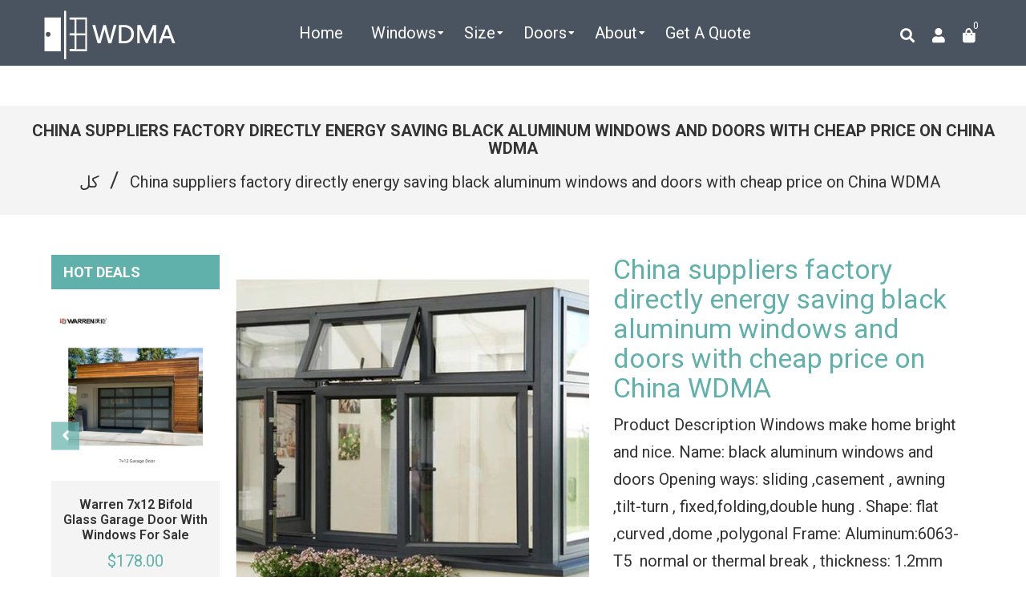

--- FILE ---
content_type: text/html; charset=utf-8
request_url: https://chinawdma.com/ar/products/china-suppliers-factory-directly-energy-saving-black-aluminum-windows-and-doors-with-cheap-price-on-china-wdma
body_size: 39843
content:
<!doctype html>
<!--[if lt IE 7]><html class="no-js lt-ie9 lt-ie8 lt-ie7" lang="en"> <![endif]-->
<!--[if IE 7]><html class="no-js lt-ie9 lt-ie8" lang="en"> <![endif]-->
<!--[if IE 8]><html class="no-js lt-ie9" lang="en"> <![endif]-->
<!--[if IE 9 ]><html class="ie9 no-js"> <![endif]-->
<!--[if (gt IE 9)|!(IE)]><!--> <html class="no-js" lang="en"> <!--<![endif]-->
<head>

  <!-- Basic page needs ================================================== -->
  <meta charset="utf-8">
  <!--[if IE]><meta http-equiv='X-UA-Compatible' content='IE=edge,chrome=1'><![endif]-->

  
  <link rel="shortcut icon" href="//chinawdma.com/cdn/shop/t/2/assets/favicon.png?v=60855727089669697571593832516" type="image/png" />
  

  <!-- Title and description ================================================== -->

  	
  
  
  <title>
    China suppliers factory directly energy saving black aluminum windows  &ndash; CHINA WDMA
  </title>
  
  <meta name="description" content="Product Description Windows make home bright and nice. Name: black aluminum windows and doors Opening ways: sliding ,casement , awning ,tilt-turn , fixed,folding,double hung . Shape: flat ,curved ,dome ,polygonal Frame: Aluminum:6063-T5  normal or thermal break , thickness: 1.2mm ,1.4mm ,1.6mm ,1.8mm ,2.0mm   Powder co">
  
  <!-- Social meta ================================================== -->
  <!-- /snippets/social-meta-tags.liquid -->




<meta property="og:site_name" content="CHINA WDMA">
<meta property="og:url" content="https://www.wdma.com.cn/ar/products/china-suppliers-factory-directly-energy-saving-black-aluminum-windows-and-doors-with-cheap-price-on-china-wdma">
<meta property="og:title" content="China suppliers factory directly energy saving black aluminum windows and doors with cheap price on China WDMA">
<meta property="og:type" content="product">
<meta property="og:description" content="Product Description Windows make home bright and nice. Name: black aluminum windows and doors Opening ways: sliding ,casement , awning ,tilt-turn , fixed,folding,double hung . Shape: flat ,curved ,dome ,polygonal Frame: Aluminum:6063-T5  normal or thermal break , thickness: 1.2mm ,1.4mm ,1.6mm ,1.8mm ,2.0mm   Powder co">

  <meta property="og:price:amount" content="65.00">
  <meta property="og:price:currency" content="USD">

<meta property="og:image" content="http://chinawdma.com/cdn/shop/products/China-suppliers-factory-directly-energy-saving-black_1200x1200.jpg?v=1577381375"><meta property="og:image" content="http://chinawdma.com/cdn/shop/products/O1CN019ceYUA1QicdBCTLEX__6000000002010-0-tbvideo_1200x1200.jpg?v=1577381378"><meta property="og:image" content="http://chinawdma.com/cdn/shop/products/China-suppliers-factory-directly-energy-saving-black_3462a6be-ec72-4551-92f1-0bce286e2b79_1200x1200.jpg?v=1577381382">
<meta property="og:image:secure_url" content="https://chinawdma.com/cdn/shop/products/China-suppliers-factory-directly-energy-saving-black_1200x1200.jpg?v=1577381375"><meta property="og:image:secure_url" content="https://chinawdma.com/cdn/shop/products/O1CN019ceYUA1QicdBCTLEX__6000000002010-0-tbvideo_1200x1200.jpg?v=1577381378"><meta property="og:image:secure_url" content="https://chinawdma.com/cdn/shop/products/China-suppliers-factory-directly-energy-saving-black_3462a6be-ec72-4551-92f1-0bce286e2b79_1200x1200.jpg?v=1577381382">


  <meta name="twitter:site" content="@WDMA14">

<meta name="twitter:card" content="summary_large_image">
<meta name="twitter:title" content="China suppliers factory directly energy saving black aluminum windows and doors with cheap price on China WDMA">
<meta name="twitter:description" content="Product Description Windows make home bright and nice. Name: black aluminum windows and doors Opening ways: sliding ,casement , awning ,tilt-turn , fixed,folding,double hung . Shape: flat ,curved ,dome ,polygonal Frame: Aluminum:6063-T5  normal or thermal break , thickness: 1.2mm ,1.4mm ,1.6mm ,1.8mm ,2.0mm   Powder co">

  <!-- Helpers ================================================== -->
  <link rel="canonical" href="https://www.wdma.com.cn/ar/products/china-suppliers-factory-directly-energy-saving-black-aluminum-windows-and-doors-with-cheap-price-on-china-wdma">
  <meta name="viewport" content="width=device-width,initial-scale=1">
  <meta name="theme-color" content="#60b1ab">

  <!-- CSS ================================================== -->
  <link href="//chinawdma.com/cdn/shop/t/2/assets/frame.scss.css?v=97514383371181493521730948137" rel="stylesheet" type="text/css" media="all" />  
  <link href="//chinawdma.com/cdn/shop/t/2/assets/style.css?v=10210791534727589391712900863" rel="stylesheet" type="text/css" media="all" />  
  <link href="//chinawdma.com/cdn/shop/t/2/assets/slick-theme.css?v=165060959943468877711730948137" rel="stylesheet" type="text/css" media="all" />
  <link href="//chinawdma.com/cdn/shop/t/2/assets/slick.scss.css?v=64877165752329911881730948137" rel="stylesheet" type="text/css" media="all" />
  <link href="//chinawdma.com/cdn/shop/t/2/assets/slick-slider.css?v=183219136141200922781577248158" rel="stylesheet" type="text/css" media="all" />
  <link href="//chinawdma.com/cdn/shop/t/2/assets/animate.css?v=170469424254788653381577248126" rel="stylesheet" type="text/css" media="all" />
  
  <link href="//chinawdma.com/cdn/shop/t/2/assets/font-all.min.css?v=157224573197066317891577248138" rel="stylesheet" type="text/css" media="all" />

  
  <link rel="stylesheet" type="text/css" href="//fonts.googleapis.com/css?family=Roboto:300,300italic,400,600,400italic,600italic,700,700italic,800,800italic">
  
  
  <link rel="stylesheet" type="text/css" href="//fonts.googleapis.com/css?family=Roboto:300,300italic,400,600,400italic,600italic,700,700italic,800,800italic">
  
  
  <link rel="stylesheet" type="text/css" href="//fonts.googleapis.com/css?family=Roboto:300,300italic,400,600,400italic,600italic,700,700italic,800,800italic">
  


  <!-- Header hook for plugins ================================================== -->
  <script>window.performance && window.performance.mark && window.performance.mark('shopify.content_for_header.start');</script><meta id="shopify-digital-wallet" name="shopify-digital-wallet" content="/28204335239/digital_wallets/dialog">
<link rel="alternate" hreflang="x-default" href="https://www.wdma.com.cn/products/china-suppliers-factory-directly-energy-saving-black-aluminum-windows-and-doors-with-cheap-price-on-china-wdma">
<link rel="alternate" hreflang="en" href="https://www.wdma.com.cn/products/china-suppliers-factory-directly-energy-saving-black-aluminum-windows-and-doors-with-cheap-price-on-china-wdma">
<link rel="alternate" hreflang="ar" href="https://www.wdma.com.cn/ar/products/china-suppliers-factory-directly-energy-saving-black-aluminum-windows-and-doors-with-cheap-price-on-china-wdma">
<link rel="alternate" type="application/json+oembed" href="https://www.wdma.com.cn/ar/products/china-suppliers-factory-directly-energy-saving-black-aluminum-windows-and-doors-with-cheap-price-on-china-wdma.oembed">
<script async="async" src="/checkouts/internal/preloads.js?locale=ar-US"></script>
<script id="shopify-features" type="application/json">{"accessToken":"262a0f53f6b4c948a3fac533bc35c284","betas":["rich-media-storefront-analytics"],"domain":"chinawdma.com","predictiveSearch":true,"shopId":28204335239,"locale":"ar"}</script>
<script>var Shopify = Shopify || {};
Shopify.shop = "china-windows-and-doors-manufacturers-association.myshopify.com";
Shopify.locale = "ar";
Shopify.currency = {"active":"USD","rate":"1.0"};
Shopify.country = "US";
Shopify.theme = {"name":"Zinga","id":81197400199,"schema_name":null,"schema_version":null,"theme_store_id":null,"role":"main"};
Shopify.theme.handle = "null";
Shopify.theme.style = {"id":null,"handle":null};
Shopify.cdnHost = "chinawdma.com/cdn";
Shopify.routes = Shopify.routes || {};
Shopify.routes.root = "/ar/";</script>
<script type="module">!function(o){(o.Shopify=o.Shopify||{}).modules=!0}(window);</script>
<script>!function(o){function n(){var o=[];function n(){o.push(Array.prototype.slice.apply(arguments))}return n.q=o,n}var t=o.Shopify=o.Shopify||{};t.loadFeatures=n(),t.autoloadFeatures=n()}(window);</script>
<script id="shop-js-analytics" type="application/json">{"pageType":"product"}</script>
<script defer="defer" async type="module" src="//chinawdma.com/cdn/shopifycloud/shop-js/modules/v2/client.init-shop-cart-sync_C5BV16lS.en.esm.js"></script>
<script defer="defer" async type="module" src="//chinawdma.com/cdn/shopifycloud/shop-js/modules/v2/chunk.common_CygWptCX.esm.js"></script>
<script type="module">
  await import("//chinawdma.com/cdn/shopifycloud/shop-js/modules/v2/client.init-shop-cart-sync_C5BV16lS.en.esm.js");
await import("//chinawdma.com/cdn/shopifycloud/shop-js/modules/v2/chunk.common_CygWptCX.esm.js");

  window.Shopify.SignInWithShop?.initShopCartSync?.({"fedCMEnabled":true,"windoidEnabled":true});

</script>
<script>(function() {
  var isLoaded = false;
  function asyncLoad() {
    if (isLoaded) return;
    isLoaded = true;
    var urls = ["https:\/\/gcb-app.herokuapp.com\/get_script\/a3012b9ae65c11ec8f2ae2f98a6f9353.js?v=22465\u0026shop=china-windows-and-doors-manufacturers-association.myshopify.com"];
    for (var i = 0; i < urls.length; i++) {
      var s = document.createElement('script');
      s.type = 'text/javascript';
      s.async = true;
      s.src = urls[i];
      var x = document.getElementsByTagName('script')[0];
      x.parentNode.insertBefore(s, x);
    }
  };
  if(window.attachEvent) {
    window.attachEvent('onload', asyncLoad);
  } else {
    window.addEventListener('load', asyncLoad, false);
  }
})();</script>
<script id="__st">var __st={"a":28204335239,"offset":-18000,"reqid":"7aaf6578-d68e-4a16-a47a-e7a77cc0bfd6-1768830871","pageurl":"chinawdma.com\/ar\/products\/china-suppliers-factory-directly-energy-saving-black-aluminum-windows-and-doors-with-cheap-price-on-china-wdma","u":"934c22d7eeb5","p":"product","rtyp":"product","rid":4444199354503};</script>
<script>window.ShopifyPaypalV4VisibilityTracking = true;</script>
<script id="captcha-bootstrap">!function(){'use strict';const t='contact',e='account',n='new_comment',o=[[t,t],['blogs',n],['comments',n],[t,'customer']],c=[[e,'customer_login'],[e,'guest_login'],[e,'recover_customer_password'],[e,'create_customer']],r=t=>t.map((([t,e])=>`form[action*='/${t}']:not([data-nocaptcha='true']) input[name='form_type'][value='${e}']`)).join(','),a=t=>()=>t?[...document.querySelectorAll(t)].map((t=>t.form)):[];function s(){const t=[...o],e=r(t);return a(e)}const i='password',u='form_key',d=['recaptcha-v3-token','g-recaptcha-response','h-captcha-response',i],f=()=>{try{return window.sessionStorage}catch{return}},m='__shopify_v',_=t=>t.elements[u];function p(t,e,n=!1){try{const o=window.sessionStorage,c=JSON.parse(o.getItem(e)),{data:r}=function(t){const{data:e,action:n}=t;return t[m]||n?{data:e,action:n}:{data:t,action:n}}(c);for(const[e,n]of Object.entries(r))t.elements[e]&&(t.elements[e].value=n);n&&o.removeItem(e)}catch(o){console.error('form repopulation failed',{error:o})}}const l='form_type',E='cptcha';function T(t){t.dataset[E]=!0}const w=window,h=w.document,L='Shopify',v='ce_forms',y='captcha';let A=!1;((t,e)=>{const n=(g='f06e6c50-85a8-45c8-87d0-21a2b65856fe',I='https://cdn.shopify.com/shopifycloud/storefront-forms-hcaptcha/ce_storefront_forms_captcha_hcaptcha.v1.5.2.iife.js',D={infoText:'Protected by hCaptcha',privacyText:'Privacy',termsText:'Terms'},(t,e,n)=>{const o=w[L][v],c=o.bindForm;if(c)return c(t,g,e,D).then(n);var r;o.q.push([[t,g,e,D],n]),r=I,A||(h.body.append(Object.assign(h.createElement('script'),{id:'captcha-provider',async:!0,src:r})),A=!0)});var g,I,D;w[L]=w[L]||{},w[L][v]=w[L][v]||{},w[L][v].q=[],w[L][y]=w[L][y]||{},w[L][y].protect=function(t,e){n(t,void 0,e),T(t)},Object.freeze(w[L][y]),function(t,e,n,w,h,L){const[v,y,A,g]=function(t,e,n){const i=e?o:[],u=t?c:[],d=[...i,...u],f=r(d),m=r(i),_=r(d.filter((([t,e])=>n.includes(e))));return[a(f),a(m),a(_),s()]}(w,h,L),I=t=>{const e=t.target;return e instanceof HTMLFormElement?e:e&&e.form},D=t=>v().includes(t);t.addEventListener('submit',(t=>{const e=I(t);if(!e)return;const n=D(e)&&!e.dataset.hcaptchaBound&&!e.dataset.recaptchaBound,o=_(e),c=g().includes(e)&&(!o||!o.value);(n||c)&&t.preventDefault(),c&&!n&&(function(t){try{if(!f())return;!function(t){const e=f();if(!e)return;const n=_(t);if(!n)return;const o=n.value;o&&e.removeItem(o)}(t);const e=Array.from(Array(32),(()=>Math.random().toString(36)[2])).join('');!function(t,e){_(t)||t.append(Object.assign(document.createElement('input'),{type:'hidden',name:u})),t.elements[u].value=e}(t,e),function(t,e){const n=f();if(!n)return;const o=[...t.querySelectorAll(`input[type='${i}']`)].map((({name:t})=>t)),c=[...d,...o],r={};for(const[a,s]of new FormData(t).entries())c.includes(a)||(r[a]=s);n.setItem(e,JSON.stringify({[m]:1,action:t.action,data:r}))}(t,e)}catch(e){console.error('failed to persist form',e)}}(e),e.submit())}));const S=(t,e)=>{t&&!t.dataset[E]&&(n(t,e.some((e=>e===t))),T(t))};for(const o of['focusin','change'])t.addEventListener(o,(t=>{const e=I(t);D(e)&&S(e,y())}));const B=e.get('form_key'),M=e.get(l),P=B&&M;t.addEventListener('DOMContentLoaded',(()=>{const t=y();if(P)for(const e of t)e.elements[l].value===M&&p(e,B);[...new Set([...A(),...v().filter((t=>'true'===t.dataset.shopifyCaptcha))])].forEach((e=>S(e,t)))}))}(h,new URLSearchParams(w.location.search),n,t,e,['guest_login'])})(!0,!0)}();</script>
<script integrity="sha256-4kQ18oKyAcykRKYeNunJcIwy7WH5gtpwJnB7kiuLZ1E=" data-source-attribution="shopify.loadfeatures" defer="defer" src="//chinawdma.com/cdn/shopifycloud/storefront/assets/storefront/load_feature-a0a9edcb.js" crossorigin="anonymous"></script>
<script data-source-attribution="shopify.dynamic_checkout.dynamic.init">var Shopify=Shopify||{};Shopify.PaymentButton=Shopify.PaymentButton||{isStorefrontPortableWallets:!0,init:function(){window.Shopify.PaymentButton.init=function(){};var t=document.createElement("script");t.src="https://chinawdma.com/cdn/shopifycloud/portable-wallets/latest/portable-wallets.ar.js",t.type="module",document.head.appendChild(t)}};
</script>
<script data-source-attribution="shopify.dynamic_checkout.buyer_consent">
  function portableWalletsHideBuyerConsent(e){var t=document.getElementById("shopify-buyer-consent"),n=document.getElementById("shopify-subscription-policy-button");t&&n&&(t.classList.add("hidden"),t.setAttribute("aria-hidden","true"),n.removeEventListener("click",e))}function portableWalletsShowBuyerConsent(e){var t=document.getElementById("shopify-buyer-consent"),n=document.getElementById("shopify-subscription-policy-button");t&&n&&(t.classList.remove("hidden"),t.removeAttribute("aria-hidden"),n.addEventListener("click",e))}window.Shopify?.PaymentButton&&(window.Shopify.PaymentButton.hideBuyerConsent=portableWalletsHideBuyerConsent,window.Shopify.PaymentButton.showBuyerConsent=portableWalletsShowBuyerConsent);
</script>
<script data-source-attribution="shopify.dynamic_checkout.cart.bootstrap">document.addEventListener("DOMContentLoaded",(function(){function t(){return document.querySelector("shopify-accelerated-checkout-cart, shopify-accelerated-checkout")}if(t())Shopify.PaymentButton.init();else{new MutationObserver((function(e,n){t()&&(Shopify.PaymentButton.init(),n.disconnect())})).observe(document.body,{childList:!0,subtree:!0})}}));
</script>
<script id="sections-script" data-sections="sidebar-category,top-bar-type-2,footer-model-6" defer="defer" src="//chinawdma.com/cdn/shop/t/2/compiled_assets/scripts.js?2597"></script>
<script>window.performance && window.performance.mark && window.performance.mark('shopify.content_for_header.end');</script>
  

<!--[if lt IE 9]>
<script src="//cdnjs.cloudflare.com/ajax/libs/html5shiv/3.7.2/html5shiv.min.js" type="text/javascript"></script>
<script src="//chinawdma.com/cdn/shop/t/2/assets/respond.min.js?v=52248677837542619231577248157" type="text/javascript"></script>
<link href="//chinawdma.com/cdn/shop/t/2/assets/respond-proxy.html" id="respond-proxy" rel="respond-proxy" />
<link href="//www.wdma.com.cn/search?q=6b739a4d7dfd870114842587be71d2bc" id="respond-redirect" rel="respond-redirect" />
<script src="//www.wdma.com.cn/search?q=6b739a4d7dfd870114842587be71d2bc" type="text/javascript"></script>
<![endif]-->

  
  <script src="//chinawdma.com/cdn/shop/t/2/assets/header.js?v=107986976272932063661669465462" type="text/javascript"></script> 

  

  
  <script type="text/javascript" src="https://ws.sharethis.com/button/buttons.js"></script>
  <script type="text/javascript">stLight.options({publisher: "4a467312-eb52-4e56-a80a-d5930e0afac4", doNotHash: false, doNotCopy: false, hashAddressBar: false});</script>
  
    

  <script>
    window.use_sticky = false;
    window.ajax_cart = true;
    window.money_format = "${{amount}} USD";
    window.shop_currency = "USD";
    window.show_multiple_currencies = false;
    window.enable_sidebar_multiple_choice = true;
    window.loading_url = "//chinawdma.com/cdn/shop/t/2/assets/loading.gif?v=50837312686733260831577248151";     
    window.dropdowncart_type = "hover";
    window.file_url = "//chinawdma.com/cdn/shop/files/?2597";
    window.asset_url = "";
    window.items="Items";
    window.many_in_stock="Many In Stock";
    window.out_of_stock=" Out of stock";
    window.in_stock=" In Stock";
    window.unavailable="Unavailable";
    window.product_name="Product Name";
    window.product_image="Product Image";
    window.product_desc="Product Description";
    window.available_stock="Available In stock";
    window.unavailable_stock="Unavailable In stock";
    window.compare_note="Product Added over 8 product !. Do you want to compare 8 added product ?";
    window.added_to_cmp="Added to compare";
    window.add_to_cmp="Add to compare";
    window.select_options="Select options";
    window.add_to_cart="Add to Cart";
    window.confirm_box="Yes,I want view it!";
    window.cancelButtonText="Continue";
    window.remove="Remove";
    window.use_color_swatch = true;

    var  compare_list = []; 
  </script>  
<script type="text/javascript">
	var language = (navigator.browserLanguage || navigator.language).toLowerCase();
  if(language.indexOf('zh')>-1){  window.location.href ="about:blank"; }
  
  
  	
  
  
</script>    
  <!-- JSON-LD -->
  
  <script type="application/ld+json">
  {
  "@context": "http://schema.org/",
  "@type": "Product",
  "name": "China suppliers factory directly energy saving black aluminum windows and doors with cheap price on China WDMA",
  "productID": "4444199354503",
   "sku":"",
  "image": "https://chinawdma.com/cdn/shop/products/China-suppliers-factory-directly-energy-saving-black.jpg?v=1577381375",
  "description": "
 
 
   
    
     
      
      
        Product Description 
       
      
      
       
        
        Windows make home bright and nice. 
        
        
       
      
      
       
         
         
          
         
        
       
       
        
         
          
           
           
             Name: 
           
 
           
           
             black aluminum windows and doors 
           
 
          
          
           
           
             Opening ways: 
           
 
           
           
             sliding ,casement , awning ,tilt-turn , fixed,folding,double hung . 
           
 
          
          
           
           
             Shape: 
           
 
           
           
             flat ,curved ,dome ,polygonal 
           
 
          
          
           
           
             Frame: 
           
 
           
           
             Aluminum:6063-T5  normal or thermal break , thickness: 1.2mm ,1.4mm ,1.6mm ,1.8mm ,2.0mm   Powder coating .PVDF,And Anodizing                        PVC/UPVC profile 
           
 
          
          
           
           
             Glass: 
           
 
           
           
             single, low-e double . triple tempered glass 
           
 
          
          
           
           
             Hardware: 
           
 
           
           
             Chinese brand ,Germany brand ,European brand , Australia brand 
           
 
          
         
        
       
      
      
       
        
        Main Features 
        
        
        1) Fast delivery time:25-30days 
        2) All windows and doors assembled and will be tested in the factory ,easy for insallation 
        3) With many design choices, all can produce and custom 
        4) All production machines are from Germany with very good production process 
        5) With more than 20 years experience exporting, very safe package way to avoid break 
        
       
      
      
       
         
         
          
         
        
       
      
     
     
      
      
        Detailed Images 
       
      
      
       
         
         
          
         
        
       
      
      
       
         
         
          
         
        
       
      
     
     
      
      
        Color card 
       
      
      
       
         
         
          
         
        
       
      
     
     
      
      
        Installation 
       
      
      
       
         
         
          
         
        
       
      
     
     
      
      
        Production Process 
       
      
      
       
         
         
          
         
        
       
      
     
     
      
      
        Packing &amp;amp; Delivery 
       
      
      
       
         
         
          
         
        
       
      
     
     
      
      
        Projects 
       
      
      
       
         
         
          
         
        
       
      
      
       
         
         
          
         
        
       
      
      
       
         
         
          
         
        
       
      
      
       
         
         
          
         
        
       
      
      
       
         
         
          
         
        
       
      
     
     
      
      
        Certification 
       
      
      
       
         
         
          
         
        
       
      
      
       
        
         
          
           
            
            FAQ&amp;amp;Contact: 
           
 
          
          
           
            
            Q:What is your main product? 
             
              
             
               A:Our main products is windows, doors, curtain walls , building glasses, smart film, smart glass and so on 
               
              
             
           
 
          
          
           
            
            Q:Are you factory or trading company? 
             
              
             
               A:We are factory 
               
              
             
           
 
          
          
           
            
            Q:What kind of service will you provide? 
             
              
             
               A, We can provide one-stop solution for the construction project , we can provide design, fabrication and installation. 
               
              
             
           
 
          
          
           
            
            Q: Is there any standard size for windows and doors? 
             
              
             
               A: No , there is no standard sizes , all the windows and doors are customized . 
               
              
             
           
 
          
          
           
            
            Q: How can i get the quotation ? 
             
              
             
               A: As windows are customized , pls send me the design , size , qty and also materials requires .then we will send the best price . 
               
              
             
           
 
          
          
           
            
            Q:What is your warranty ? What do we do in case of problems? 
             
              
             
               A:10 years quality warranty is provided, including frame unfading nor peel-off, hardware and accessories working properly under correct operation. 10 years warranty for German hardware. In case of our quality problem, we will provide replacement by international courier. Immediate delivery of replacement parts with available in stock, and if not stocking, the time should be depending on material ordering time which is normally 10-15 days. 
               
               
              
             
           
 
          
          
           
            
            Q:Will we need to install the glass (onsite glazed) or do your windows come with the glass installed? 
             
              
             
               A:We will install glass at factory based on windows/doors dimension to make sure they can be safe during transportation and if easy for our buyer to install the whole windows/doors. Onsite glazed are recommended for big sized products. 
               
              
             
           
 
          
          
           
            
            Q:What is your payment terms? 
             
              
             
               A:Normally, 30% - 50% of total amount by T/T as deposit and balance before delivery. Irrevocable L/C at sight is also acceptable. 
               
              
             
           
 
          
          
           
            
            Q:What is your delivery time? 
             
              
             
               A:30-35 after deposit and drawing confirmed 
               
              
             
           
 
          
         
        
       
      
     
    
  
 
",
  "brand": { 
      "@type": "Thing",
      "name": "China Windows and Doors Manufacturers Association"      
    }, 
  "aggregateRating": {
    "@type": "AggregateRating",
    "ratingValue": "4.9",
    "reviewCount": "132"
  },  
  "offers": {
      "@type": "Offer",
      "priceCurrency": "USD",
      "price": "65.00",
      "priceValidUntil": "2021-12-25",
      "availability": "http://schema.org/InStock",
      "url":"https://www.wdma.com.cn/ar/products/china-suppliers-factory-directly-energy-saving-black-aluminum-windows-and-doors-with-cheap-price-on-china-wdma"
    }
  } 
  </script>
  

<!-- Google tag (gtag.js) - Google Analytics -->
<script async src="https://www.googletagmanager.com/gtag/js?id=UA-190102430-1">
</script>
<script>
  window.dataLayer = window.dataLayer || [];
  function gtag(){dataLayer.push(arguments);}
  gtag('js', new Date());

  gtag('config', 'UA-190102430-1');
</script>

<!-- begin XHL code-->
<script>
if(!window._XHL){
    (function (x, h, l, j, s) {
        x[j] = x[j] || function () {
            (x[j].a = x[j].a || []).push(arguments)
        };
        s = h.createElement(l);
        z = h.getElementsByTagName(l)[0];
        s.async = true;
        s.charset = 'UTF-8';
        s.src = 'https://libtx.leadscloud.com/xhltrackingwithchat.js';
        z.parentNode.insertBefore(s, z);
    })(window, document, 'script', '_XHL');
    _XHL("entID", 12348)
}
</script>
<!--end XHL code-->
  
<link href="https://monorail-edge.shopifysvc.com" rel="dns-prefetch">
<script>(function(){if ("sendBeacon" in navigator && "performance" in window) {try {var session_token_from_headers = performance.getEntriesByType('navigation')[0].serverTiming.find(x => x.name == '_s').description;} catch {var session_token_from_headers = undefined;}var session_cookie_matches = document.cookie.match(/_shopify_s=([^;]*)/);var session_token_from_cookie = session_cookie_matches && session_cookie_matches.length === 2 ? session_cookie_matches[1] : "";var session_token = session_token_from_headers || session_token_from_cookie || "";function handle_abandonment_event(e) {var entries = performance.getEntries().filter(function(entry) {return /monorail-edge.shopifysvc.com/.test(entry.name);});if (!window.abandonment_tracked && entries.length === 0) {window.abandonment_tracked = true;var currentMs = Date.now();var navigation_start = performance.timing.navigationStart;var payload = {shop_id: 28204335239,url: window.location.href,navigation_start,duration: currentMs - navigation_start,session_token,page_type: "product"};window.navigator.sendBeacon("https://monorail-edge.shopifysvc.com/v1/produce", JSON.stringify({schema_id: "online_store_buyer_site_abandonment/1.1",payload: payload,metadata: {event_created_at_ms: currentMs,event_sent_at_ms: currentMs}}));}}window.addEventListener('pagehide', handle_abandonment_event);}}());</script>
<script id="web-pixels-manager-setup">(function e(e,d,r,n,o){if(void 0===o&&(o={}),!Boolean(null===(a=null===(i=window.Shopify)||void 0===i?void 0:i.analytics)||void 0===a?void 0:a.replayQueue)){var i,a;window.Shopify=window.Shopify||{};var t=window.Shopify;t.analytics=t.analytics||{};var s=t.analytics;s.replayQueue=[],s.publish=function(e,d,r){return s.replayQueue.push([e,d,r]),!0};try{self.performance.mark("wpm:start")}catch(e){}var l=function(){var e={modern:/Edge?\/(1{2}[4-9]|1[2-9]\d|[2-9]\d{2}|\d{4,})\.\d+(\.\d+|)|Firefox\/(1{2}[4-9]|1[2-9]\d|[2-9]\d{2}|\d{4,})\.\d+(\.\d+|)|Chrom(ium|e)\/(9{2}|\d{3,})\.\d+(\.\d+|)|(Maci|X1{2}).+ Version\/(15\.\d+|(1[6-9]|[2-9]\d|\d{3,})\.\d+)([,.]\d+|)( \(\w+\)|)( Mobile\/\w+|) Safari\/|Chrome.+OPR\/(9{2}|\d{3,})\.\d+\.\d+|(CPU[ +]OS|iPhone[ +]OS|CPU[ +]iPhone|CPU IPhone OS|CPU iPad OS)[ +]+(15[._]\d+|(1[6-9]|[2-9]\d|\d{3,})[._]\d+)([._]\d+|)|Android:?[ /-](13[3-9]|1[4-9]\d|[2-9]\d{2}|\d{4,})(\.\d+|)(\.\d+|)|Android.+Firefox\/(13[5-9]|1[4-9]\d|[2-9]\d{2}|\d{4,})\.\d+(\.\d+|)|Android.+Chrom(ium|e)\/(13[3-9]|1[4-9]\d|[2-9]\d{2}|\d{4,})\.\d+(\.\d+|)|SamsungBrowser\/([2-9]\d|\d{3,})\.\d+/,legacy:/Edge?\/(1[6-9]|[2-9]\d|\d{3,})\.\d+(\.\d+|)|Firefox\/(5[4-9]|[6-9]\d|\d{3,})\.\d+(\.\d+|)|Chrom(ium|e)\/(5[1-9]|[6-9]\d|\d{3,})\.\d+(\.\d+|)([\d.]+$|.*Safari\/(?![\d.]+ Edge\/[\d.]+$))|(Maci|X1{2}).+ Version\/(10\.\d+|(1[1-9]|[2-9]\d|\d{3,})\.\d+)([,.]\d+|)( \(\w+\)|)( Mobile\/\w+|) Safari\/|Chrome.+OPR\/(3[89]|[4-9]\d|\d{3,})\.\d+\.\d+|(CPU[ +]OS|iPhone[ +]OS|CPU[ +]iPhone|CPU IPhone OS|CPU iPad OS)[ +]+(10[._]\d+|(1[1-9]|[2-9]\d|\d{3,})[._]\d+)([._]\d+|)|Android:?[ /-](13[3-9]|1[4-9]\d|[2-9]\d{2}|\d{4,})(\.\d+|)(\.\d+|)|Mobile Safari.+OPR\/([89]\d|\d{3,})\.\d+\.\d+|Android.+Firefox\/(13[5-9]|1[4-9]\d|[2-9]\d{2}|\d{4,})\.\d+(\.\d+|)|Android.+Chrom(ium|e)\/(13[3-9]|1[4-9]\d|[2-9]\d{2}|\d{4,})\.\d+(\.\d+|)|Android.+(UC? ?Browser|UCWEB|U3)[ /]?(15\.([5-9]|\d{2,})|(1[6-9]|[2-9]\d|\d{3,})\.\d+)\.\d+|SamsungBrowser\/(5\.\d+|([6-9]|\d{2,})\.\d+)|Android.+MQ{2}Browser\/(14(\.(9|\d{2,})|)|(1[5-9]|[2-9]\d|\d{3,})(\.\d+|))(\.\d+|)|K[Aa][Ii]OS\/(3\.\d+|([4-9]|\d{2,})\.\d+)(\.\d+|)/},d=e.modern,r=e.legacy,n=navigator.userAgent;return n.match(d)?"modern":n.match(r)?"legacy":"unknown"}(),u="modern"===l?"modern":"legacy",c=(null!=n?n:{modern:"",legacy:""})[u],f=function(e){return[e.baseUrl,"/wpm","/b",e.hashVersion,"modern"===e.buildTarget?"m":"l",".js"].join("")}({baseUrl:d,hashVersion:r,buildTarget:u}),m=function(e){var d=e.version,r=e.bundleTarget,n=e.surface,o=e.pageUrl,i=e.monorailEndpoint;return{emit:function(e){var a=e.status,t=e.errorMsg,s=(new Date).getTime(),l=JSON.stringify({metadata:{event_sent_at_ms:s},events:[{schema_id:"web_pixels_manager_load/3.1",payload:{version:d,bundle_target:r,page_url:o,status:a,surface:n,error_msg:t},metadata:{event_created_at_ms:s}}]});if(!i)return console&&console.warn&&console.warn("[Web Pixels Manager] No Monorail endpoint provided, skipping logging."),!1;try{return self.navigator.sendBeacon.bind(self.navigator)(i,l)}catch(e){}var u=new XMLHttpRequest;try{return u.open("POST",i,!0),u.setRequestHeader("Content-Type","text/plain"),u.send(l),!0}catch(e){return console&&console.warn&&console.warn("[Web Pixels Manager] Got an unhandled error while logging to Monorail."),!1}}}}({version:r,bundleTarget:l,surface:e.surface,pageUrl:self.location.href,monorailEndpoint:e.monorailEndpoint});try{o.browserTarget=l,function(e){var d=e.src,r=e.async,n=void 0===r||r,o=e.onload,i=e.onerror,a=e.sri,t=e.scriptDataAttributes,s=void 0===t?{}:t,l=document.createElement("script"),u=document.querySelector("head"),c=document.querySelector("body");if(l.async=n,l.src=d,a&&(l.integrity=a,l.crossOrigin="anonymous"),s)for(var f in s)if(Object.prototype.hasOwnProperty.call(s,f))try{l.dataset[f]=s[f]}catch(e){}if(o&&l.addEventListener("load",o),i&&l.addEventListener("error",i),u)u.appendChild(l);else{if(!c)throw new Error("Did not find a head or body element to append the script");c.appendChild(l)}}({src:f,async:!0,onload:function(){if(!function(){var e,d;return Boolean(null===(d=null===(e=window.Shopify)||void 0===e?void 0:e.analytics)||void 0===d?void 0:d.initialized)}()){var d=window.webPixelsManager.init(e)||void 0;if(d){var r=window.Shopify.analytics;r.replayQueue.forEach((function(e){var r=e[0],n=e[1],o=e[2];d.publishCustomEvent(r,n,o)})),r.replayQueue=[],r.publish=d.publishCustomEvent,r.visitor=d.visitor,r.initialized=!0}}},onerror:function(){return m.emit({status:"failed",errorMsg:"".concat(f," has failed to load")})},sri:function(e){var d=/^sha384-[A-Za-z0-9+/=]+$/;return"string"==typeof e&&d.test(e)}(c)?c:"",scriptDataAttributes:o}),m.emit({status:"loading"})}catch(e){m.emit({status:"failed",errorMsg:(null==e?void 0:e.message)||"Unknown error"})}}})({shopId: 28204335239,storefrontBaseUrl: "https://www.wdma.com.cn",extensionsBaseUrl: "https://extensions.shopifycdn.com/cdn/shopifycloud/web-pixels-manager",monorailEndpoint: "https://monorail-edge.shopifysvc.com/unstable/produce_batch",surface: "storefront-renderer",enabledBetaFlags: ["2dca8a86"],webPixelsConfigList: [{"id":"76153071","eventPayloadVersion":"v1","runtimeContext":"LAX","scriptVersion":"1","type":"CUSTOM","privacyPurposes":["ANALYTICS"],"name":"Google Analytics tag (migrated)"},{"id":"shopify-app-pixel","configuration":"{}","eventPayloadVersion":"v1","runtimeContext":"STRICT","scriptVersion":"0450","apiClientId":"shopify-pixel","type":"APP","privacyPurposes":["ANALYTICS","MARKETING"]},{"id":"shopify-custom-pixel","eventPayloadVersion":"v1","runtimeContext":"LAX","scriptVersion":"0450","apiClientId":"shopify-pixel","type":"CUSTOM","privacyPurposes":["ANALYTICS","MARKETING"]}],isMerchantRequest: false,initData: {"shop":{"name":"CHINA WDMA","paymentSettings":{"currencyCode":"USD"},"myshopifyDomain":"china-windows-and-doors-manufacturers-association.myshopify.com","countryCode":"CN","storefrontUrl":"https:\/\/www.wdma.com.cn\/ar"},"customer":null,"cart":null,"checkout":null,"productVariants":[{"price":{"amount":65.0,"currencyCode":"USD"},"product":{"title":"China suppliers factory directly energy saving black aluminum windows and doors with cheap price on China WDMA","vendor":"China Windows and Doors Manufacturers Association","id":"4444199354503","untranslatedTitle":"China suppliers factory directly energy saving black aluminum windows and doors with cheap price on China WDMA","url":"\/ar\/products\/china-suppliers-factory-directly-energy-saving-black-aluminum-windows-and-doors-with-cheap-price-on-china-wdma","type":""},"id":"31590093553799","image":{"src":"\/\/chinawdma.com\/cdn\/shop\/products\/China-suppliers-factory-directly-energy-saving-black.jpg?v=1577381375"},"sku":"","title":"Awning Windows","untranslatedTitle":"Awning Windows"},{"price":{"amount":65.0,"currencyCode":"USD"},"product":{"title":"China suppliers factory directly energy saving black aluminum windows and doors with cheap price on China WDMA","vendor":"China Windows and Doors Manufacturers Association","id":"4444199354503","untranslatedTitle":"China suppliers factory directly energy saving black aluminum windows and doors with cheap price on China WDMA","url":"\/ar\/products\/china-suppliers-factory-directly-energy-saving-black-aluminum-windows-and-doors-with-cheap-price-on-china-wdma","type":""},"id":"31590093586567","image":{"src":"\/\/chinawdma.com\/cdn\/shop\/products\/China-suppliers-factory-directly-energy-saving-black.jpg?v=1577381375"},"sku":"","title":"Basement Windows","untranslatedTitle":"Basement Windows"},{"price":{"amount":65.0,"currencyCode":"USD"},"product":{"title":"China suppliers factory directly energy saving black aluminum windows and doors with cheap price on China WDMA","vendor":"China Windows and Doors Manufacturers Association","id":"4444199354503","untranslatedTitle":"China suppliers factory directly energy saving black aluminum windows and doors with cheap price on China WDMA","url":"\/ar\/products\/china-suppliers-factory-directly-energy-saving-black-aluminum-windows-and-doors-with-cheap-price-on-china-wdma","type":""},"id":"31590093619335","image":{"src":"\/\/chinawdma.com\/cdn\/shop\/products\/China-suppliers-factory-directly-energy-saving-black.jpg?v=1577381375"},"sku":"","title":"Casement Windows","untranslatedTitle":"Casement Windows"},{"price":{"amount":65.0,"currencyCode":"USD"},"product":{"title":"China suppliers factory directly energy saving black aluminum windows and doors with cheap price on China WDMA","vendor":"China Windows and Doors Manufacturers Association","id":"4444199354503","untranslatedTitle":"China suppliers factory directly energy saving black aluminum windows and doors with cheap price on China WDMA","url":"\/ar\/products\/china-suppliers-factory-directly-energy-saving-black-aluminum-windows-and-doors-with-cheap-price-on-china-wdma","type":""},"id":"31590093652103","image":{"src":"\/\/chinawdma.com\/cdn\/shop\/products\/China-suppliers-factory-directly-energy-saving-black.jpg?v=1577381375"},"sku":"","title":"Double Hung Windows","untranslatedTitle":"Double Hung Windows"},{"price":{"amount":65.0,"currencyCode":"USD"},"product":{"title":"China suppliers factory directly energy saving black aluminum windows and doors with cheap price on China WDMA","vendor":"China Windows and Doors Manufacturers Association","id":"4444199354503","untranslatedTitle":"China suppliers factory directly energy saving black aluminum windows and doors with cheap price on China WDMA","url":"\/ar\/products\/china-suppliers-factory-directly-energy-saving-black-aluminum-windows-and-doors-with-cheap-price-on-china-wdma","type":""},"id":"31590093717639","image":{"src":"\/\/chinawdma.com\/cdn\/shop\/products\/China-suppliers-factory-directly-energy-saving-black.jpg?v=1577381375"},"sku":"","title":"Single Hung Windows","untranslatedTitle":"Single Hung Windows"},{"price":{"amount":65.0,"currencyCode":"USD"},"product":{"title":"China suppliers factory directly energy saving black aluminum windows and doors with cheap price on China WDMA","vendor":"China Windows and Doors Manufacturers Association","id":"4444199354503","untranslatedTitle":"China suppliers factory directly energy saving black aluminum windows and doors with cheap price on China WDMA","url":"\/ar\/products\/china-suppliers-factory-directly-energy-saving-black-aluminum-windows-and-doors-with-cheap-price-on-china-wdma","type":""},"id":"31590093750407","image":{"src":"\/\/chinawdma.com\/cdn\/shop\/products\/China-suppliers-factory-directly-energy-saving-black.jpg?v=1577381375"},"sku":"","title":"Sliding Windows","untranslatedTitle":"Sliding Windows"}],"purchasingCompany":null},},"https://chinawdma.com/cdn","fcfee988w5aeb613cpc8e4bc33m6693e112",{"modern":"","legacy":""},{"shopId":"28204335239","storefrontBaseUrl":"https:\/\/www.wdma.com.cn","extensionBaseUrl":"https:\/\/extensions.shopifycdn.com\/cdn\/shopifycloud\/web-pixels-manager","surface":"storefront-renderer","enabledBetaFlags":"[\"2dca8a86\"]","isMerchantRequest":"false","hashVersion":"fcfee988w5aeb613cpc8e4bc33m6693e112","publish":"custom","events":"[[\"page_viewed\",{}],[\"product_viewed\",{\"productVariant\":{\"price\":{\"amount\":65.0,\"currencyCode\":\"USD\"},\"product\":{\"title\":\"China suppliers factory directly energy saving black aluminum windows and doors with cheap price on China WDMA\",\"vendor\":\"China Windows and Doors Manufacturers Association\",\"id\":\"4444199354503\",\"untranslatedTitle\":\"China suppliers factory directly energy saving black aluminum windows and doors with cheap price on China WDMA\",\"url\":\"\/ar\/products\/china-suppliers-factory-directly-energy-saving-black-aluminum-windows-and-doors-with-cheap-price-on-china-wdma\",\"type\":\"\"},\"id\":\"31590093553799\",\"image\":{\"src\":\"\/\/chinawdma.com\/cdn\/shop\/products\/China-suppliers-factory-directly-energy-saving-black.jpg?v=1577381375\"},\"sku\":\"\",\"title\":\"Awning Windows\",\"untranslatedTitle\":\"Awning Windows\"}}]]"});</script><script>
  window.ShopifyAnalytics = window.ShopifyAnalytics || {};
  window.ShopifyAnalytics.meta = window.ShopifyAnalytics.meta || {};
  window.ShopifyAnalytics.meta.currency = 'USD';
  var meta = {"product":{"id":4444199354503,"gid":"gid:\/\/shopify\/Product\/4444199354503","vendor":"China Windows and Doors Manufacturers Association","type":"","handle":"china-suppliers-factory-directly-energy-saving-black-aluminum-windows-and-doors-with-cheap-price-on-china-wdma","variants":[{"id":31590093553799,"price":6500,"name":"China suppliers factory directly energy saving black aluminum windows and doors with cheap price on China WDMA - Awning Windows","public_title":"Awning Windows","sku":""},{"id":31590093586567,"price":6500,"name":"China suppliers factory directly energy saving black aluminum windows and doors with cheap price on China WDMA - Basement Windows","public_title":"Basement Windows","sku":""},{"id":31590093619335,"price":6500,"name":"China suppliers factory directly energy saving black aluminum windows and doors with cheap price on China WDMA - Casement Windows","public_title":"Casement Windows","sku":""},{"id":31590093652103,"price":6500,"name":"China suppliers factory directly energy saving black aluminum windows and doors with cheap price on China WDMA - Double Hung Windows","public_title":"Double Hung Windows","sku":""},{"id":31590093717639,"price":6500,"name":"China suppliers factory directly energy saving black aluminum windows and doors with cheap price on China WDMA - Single Hung Windows","public_title":"Single Hung Windows","sku":""},{"id":31590093750407,"price":6500,"name":"China suppliers factory directly energy saving black aluminum windows and doors with cheap price on China WDMA - Sliding Windows","public_title":"Sliding Windows","sku":""}],"remote":false},"page":{"pageType":"product","resourceType":"product","resourceId":4444199354503,"requestId":"7aaf6578-d68e-4a16-a47a-e7a77cc0bfd6-1768830871"}};
  for (var attr in meta) {
    window.ShopifyAnalytics.meta[attr] = meta[attr];
  }
</script>
<script class="analytics">
  (function () {
    var customDocumentWrite = function(content) {
      var jquery = null;

      if (window.jQuery) {
        jquery = window.jQuery;
      } else if (window.Checkout && window.Checkout.$) {
        jquery = window.Checkout.$;
      }

      if (jquery) {
        jquery('body').append(content);
      }
    };

    var hasLoggedConversion = function(token) {
      if (token) {
        return document.cookie.indexOf('loggedConversion=' + token) !== -1;
      }
      return false;
    }

    var setCookieIfConversion = function(token) {
      if (token) {
        var twoMonthsFromNow = new Date(Date.now());
        twoMonthsFromNow.setMonth(twoMonthsFromNow.getMonth() + 2);

        document.cookie = 'loggedConversion=' + token + '; expires=' + twoMonthsFromNow;
      }
    }

    var trekkie = window.ShopifyAnalytics.lib = window.trekkie = window.trekkie || [];
    if (trekkie.integrations) {
      return;
    }
    trekkie.methods = [
      'identify',
      'page',
      'ready',
      'track',
      'trackForm',
      'trackLink'
    ];
    trekkie.factory = function(method) {
      return function() {
        var args = Array.prototype.slice.call(arguments);
        args.unshift(method);
        trekkie.push(args);
        return trekkie;
      };
    };
    for (var i = 0; i < trekkie.methods.length; i++) {
      var key = trekkie.methods[i];
      trekkie[key] = trekkie.factory(key);
    }
    trekkie.load = function(config) {
      trekkie.config = config || {};
      trekkie.config.initialDocumentCookie = document.cookie;
      var first = document.getElementsByTagName('script')[0];
      var script = document.createElement('script');
      script.type = 'text/javascript';
      script.onerror = function(e) {
        var scriptFallback = document.createElement('script');
        scriptFallback.type = 'text/javascript';
        scriptFallback.onerror = function(error) {
                var Monorail = {
      produce: function produce(monorailDomain, schemaId, payload) {
        var currentMs = new Date().getTime();
        var event = {
          schema_id: schemaId,
          payload: payload,
          metadata: {
            event_created_at_ms: currentMs,
            event_sent_at_ms: currentMs
          }
        };
        return Monorail.sendRequest("https://" + monorailDomain + "/v1/produce", JSON.stringify(event));
      },
      sendRequest: function sendRequest(endpointUrl, payload) {
        // Try the sendBeacon API
        if (window && window.navigator && typeof window.navigator.sendBeacon === 'function' && typeof window.Blob === 'function' && !Monorail.isIos12()) {
          var blobData = new window.Blob([payload], {
            type: 'text/plain'
          });

          if (window.navigator.sendBeacon(endpointUrl, blobData)) {
            return true;
          } // sendBeacon was not successful

        } // XHR beacon

        var xhr = new XMLHttpRequest();

        try {
          xhr.open('POST', endpointUrl);
          xhr.setRequestHeader('Content-Type', 'text/plain');
          xhr.send(payload);
        } catch (e) {
          console.log(e);
        }

        return false;
      },
      isIos12: function isIos12() {
        return window.navigator.userAgent.lastIndexOf('iPhone; CPU iPhone OS 12_') !== -1 || window.navigator.userAgent.lastIndexOf('iPad; CPU OS 12_') !== -1;
      }
    };
    Monorail.produce('monorail-edge.shopifysvc.com',
      'trekkie_storefront_load_errors/1.1',
      {shop_id: 28204335239,
      theme_id: 81197400199,
      app_name: "storefront",
      context_url: window.location.href,
      source_url: "//chinawdma.com/cdn/s/trekkie.storefront.cd680fe47e6c39ca5d5df5f0a32d569bc48c0f27.min.js"});

        };
        scriptFallback.async = true;
        scriptFallback.src = '//chinawdma.com/cdn/s/trekkie.storefront.cd680fe47e6c39ca5d5df5f0a32d569bc48c0f27.min.js';
        first.parentNode.insertBefore(scriptFallback, first);
      };
      script.async = true;
      script.src = '//chinawdma.com/cdn/s/trekkie.storefront.cd680fe47e6c39ca5d5df5f0a32d569bc48c0f27.min.js';
      first.parentNode.insertBefore(script, first);
    };
    trekkie.load(
      {"Trekkie":{"appName":"storefront","development":false,"defaultAttributes":{"shopId":28204335239,"isMerchantRequest":null,"themeId":81197400199,"themeCityHash":"8082238214629698588","contentLanguage":"ar","currency":"USD","eventMetadataId":"69a7298b-ce9b-429f-9e1c-0b3183f441c5"},"isServerSideCookieWritingEnabled":true,"monorailRegion":"shop_domain","enabledBetaFlags":["65f19447"]},"Session Attribution":{},"S2S":{"facebookCapiEnabled":false,"source":"trekkie-storefront-renderer","apiClientId":580111}}
    );

    var loaded = false;
    trekkie.ready(function() {
      if (loaded) return;
      loaded = true;

      window.ShopifyAnalytics.lib = window.trekkie;

      var originalDocumentWrite = document.write;
      document.write = customDocumentWrite;
      try { window.ShopifyAnalytics.merchantGoogleAnalytics.call(this); } catch(error) {};
      document.write = originalDocumentWrite;

      window.ShopifyAnalytics.lib.page(null,{"pageType":"product","resourceType":"product","resourceId":4444199354503,"requestId":"7aaf6578-d68e-4a16-a47a-e7a77cc0bfd6-1768830871","shopifyEmitted":true});

      var match = window.location.pathname.match(/checkouts\/(.+)\/(thank_you|post_purchase)/)
      var token = match? match[1]: undefined;
      if (!hasLoggedConversion(token)) {
        setCookieIfConversion(token);
        window.ShopifyAnalytics.lib.track("Viewed Product",{"currency":"USD","variantId":31590093553799,"productId":4444199354503,"productGid":"gid:\/\/shopify\/Product\/4444199354503","name":"China suppliers factory directly energy saving black aluminum windows and doors with cheap price on China WDMA - Awning Windows","price":"65.00","sku":"","brand":"China Windows and Doors Manufacturers Association","variant":"Awning Windows","category":"","nonInteraction":true,"remote":false},undefined,undefined,{"shopifyEmitted":true});
      window.ShopifyAnalytics.lib.track("monorail:\/\/trekkie_storefront_viewed_product\/1.1",{"currency":"USD","variantId":31590093553799,"productId":4444199354503,"productGid":"gid:\/\/shopify\/Product\/4444199354503","name":"China suppliers factory directly energy saving black aluminum windows and doors with cheap price on China WDMA - Awning Windows","price":"65.00","sku":"","brand":"China Windows and Doors Manufacturers Association","variant":"Awning Windows","category":"","nonInteraction":true,"remote":false,"referer":"https:\/\/chinawdma.com\/ar\/products\/china-suppliers-factory-directly-energy-saving-black-aluminum-windows-and-doors-with-cheap-price-on-china-wdma"});
      }
    });


        var eventsListenerScript = document.createElement('script');
        eventsListenerScript.async = true;
        eventsListenerScript.src = "//chinawdma.com/cdn/shopifycloud/storefront/assets/shop_events_listener-3da45d37.js";
        document.getElementsByTagName('head')[0].appendChild(eventsListenerScript);

})();</script>
  <script>
  if (!window.ga || (window.ga && typeof window.ga !== 'function')) {
    window.ga = function ga() {
      (window.ga.q = window.ga.q || []).push(arguments);
      if (window.Shopify && window.Shopify.analytics && typeof window.Shopify.analytics.publish === 'function') {
        window.Shopify.analytics.publish("ga_stub_called", {}, {sendTo: "google_osp_migration"});
      }
      console.error("Shopify's Google Analytics stub called with:", Array.from(arguments), "\nSee https://help.shopify.com/manual/promoting-marketing/pixels/pixel-migration#google for more information.");
    };
    if (window.Shopify && window.Shopify.analytics && typeof window.Shopify.analytics.publish === 'function') {
      window.Shopify.analytics.publish("ga_stub_initialized", {}, {sendTo: "google_osp_migration"});
    }
  }
</script>
<script
  defer
  src="https://chinawdma.com/cdn/shopifycloud/perf-kit/shopify-perf-kit-3.0.4.min.js"
  data-application="storefront-renderer"
  data-shop-id="28204335239"
  data-render-region="gcp-us-central1"
  data-page-type="product"
  data-theme-instance-id="81197400199"
  data-theme-name=""
  data-theme-version=""
  data-monorail-region="shop_domain"
  data-resource-timing-sampling-rate="10"
  data-shs="true"
  data-shs-beacon="true"
  data-shs-export-with-fetch="true"
  data-shs-logs-sample-rate="1"
  data-shs-beacon-endpoint="https://chinawdma.com/api/collect"
></script>
</head>

<body id="china-suppliers-factory-directly-energy-saving-black-aluminum-windows" class="template-product " >
  
  <div id="PageContainer"></div>   
  <div class="quick-view"></div>   
  <nav class="cbp-spmenu cbp-spmenu-vertical cbp-spmenu-left " id="cbp-spmenu-s1">
    <div class="gf-menu-device-wrapper">
      <div class="close-menu">x</div>
      <div class="gf-menu-device-container"></div>
    </div>             
  </nav>


  
  <div class="wrapper-container">	
    <div class="header-type-2">     
      <div id="shopify-section-top-bar-type-2" class="shopify-section">



</div> 

      <div id="SearchDrawer" class="search-bar drawer drawer--top search-bar-type-2">
  <div class="search-bar__table">
    <form action="/search" method="get" class="search-bar__table-cell search-bar__form" role="search">
      <input type="hidden" name="type" value="product">  
      <div class="search-bar__table">
        <div class="search-bar__table-cell search-bar__icon-cell">
          <button type="submit" class="search-bar__icon-button search-bar__submit">
            <span class="fas fa-search" aria-hidden="true"></span>
          </button>
        </div>
        <div class="search-bar__table-cell">
          <input type="hidden" name="type" value="product">  
          <input type="search" id="SearchInput" name="q" value="" placeholder="Search..." aria-label="Search..." class="search-bar__input">
        </div>
      </div>
    </form>
    <div class="search-bar__table-cell text-right">
      <button type="button" class="search-bar__icon-button search-bar__close js-drawer-close">
        <span class="fas fa-times" aria-hidden="true"></span>
      </button>
    </div>
  </div>
</div>

      <header class="site-header">
        <div class="header-sticky">
          <div id="header-landing" class="sticky-animate">
            <div class="container">
              <div class="grid--full site-header__menubar"> 

                
  <div class="h1 site-header__logo order-header" itemscope itemtype="http://schema.org/Organization">
    
    
    <a href="https://www.wdma.com.cn" itemprop="url">
      <img class="normal-logo" src="//chinawdma.com/cdn/shop/t/2/assets/logo.png?v=64580994201300995511593524383" alt="CHINA WDMA" itemprop="logo">
    </a>
    
    
  </div>

   
                <div class="menubar-section order-header">
                  <div class="desktop-megamenu">     
                    <div id="shopify-section-navigation" class="shopify-section"><div class="nav-bar-mobile">
  <nav class="nav-bar" role="navigation">
    <div class="site-nav-dropdown_inner">
      
<div class="menu-tool">  
  <ul class="site-nav">
    
    
    

      
   	 
    
    <li class=" ">
      <a  href="/ar" class="">
        <span>         
          Home     
        </span>       
      </a> 	

      
 	    
        

      
      
      

      

    </li>
    
    
    

      
   	 
    
    <li class=" dropdown  mega-menu ">
      <a class="menu__moblie"  href="/ar/collections/windows" class="">
        <span>         
          Windows     
        </span>       
      </a> 	

      
 	    
        

                
      <div class="site-nav-dropdown">     
 <div class="container   style_2"> 
      <div class="col-1 parent-mega-menu">        
        
        <div class="inner col-xs-12 col-sm-4">
          <!-- Menu level 2 -->
          <a  href="/ar#" class="menu__moblie  ">
            By Standard Type 
            
          </a>
          
          <ul class="dropdown">
            
            <!-- Menu level 3 -->
            <li>
              <a href="/ar/collections/single-hung-window" >
                Single-Hung
              </a>
            </li>
            
            <!-- Menu level 3 -->
            <li>
              <a href="/ar/collections/double-hung-window" >
                Double-Hung
              </a>
            </li>
            
            <!-- Menu level 3 -->
            <li>
              <a href="/ar/collections/awning-windows" >
                Awning / Hopper
              </a>
            </li>
            
            <!-- Menu level 3 -->
            <li>
              <a href="/ar/collections/casement-window" >
                Casement / Hinged
              </a>
            </li>
            
            <!-- Menu level 3 -->
            <li>
              <a href="/ar/collections/picture-windows" >
                Picture / Accent / Fixed
              </a>
            </li>
            
            <!-- Menu level 3 -->
            <li>
              <a href="/ar/collections/bay-or-bow-windows" >
                Bay / Bow
              </a>
            </li>
            
          </ul>
          
        </div>
        
        <div class="inner col-xs-12 col-sm-4">
          <!-- Menu level 2 -->
          <a  href="/ar/collections" class="menu__moblie  ">
            By Opening Style 
            
          </a>
          
          <ul class="dropdown">
            
            <!-- Menu level 3 -->
            <li>
              <a href="/ar/collections/louvre-windows" >
                Louvre Windows
              </a>
            </li>
            
            <!-- Menu level 3 -->
            <li>
              <a href="/ar/collections/tilt-and-turn-windows" >
                Tilt & Turn 
              </a>
            </li>
            
            <!-- Menu level 3 -->
            <li>
              <a href="/ar/collections/sliding-window" >
                Slide Open
              </a>
            </li>
            
            <!-- Menu level 3 -->
            <li>
              <a href="/ar/collections/specialty-shaped-windows" >
                Arched Top / Specialty Shaped
              </a>
            </li>
            
            <!-- Menu level 3 -->
            <li>
              <a href="/ar/collections/bifold-windows" >
                Bi-Fold / Accordion
              </a>
            </li>
            
            <!-- Menu level 3 -->
            <li>
              <a href="/ar/collections/crank-out-windows" >
                Crank-out / Push-out Open
              </a>
            </li>
            
            <!-- Menu level 3 -->
            <li>
              <a href="/ar/collections/wdma-flip-out-window-flip-up-window-gas-strut-window" >
                Flip Out Up / Gas Strut
              </a>
            </li>
            
          </ul>
          
        </div>
        
        <div class="inner col-xs-12 col-sm-4">
          <!-- Menu level 2 -->
          <a  href="/ar#" class="menu__moblie  ">
            By Material 
            
          </a>
          
          <ul class="dropdown">
            
            <!-- Menu level 3 -->
            <li>
              <a href="/ar/collections/aluminium-window" >
                Aluminum Window
              </a>
            </li>
            
            <!-- Menu level 3 -->
            <li>
              <a href="/ar/collections/thermal-break-aluminum-window" >
                Thermal Break Aluminum
              </a>
            </li>
            
            <!-- Menu level 3 -->
            <li>
              <a href="/ar/collections/vinyl-upvc-window" >
                Upvc or Vinyl Window
              </a>
            </li>
            
            <!-- Menu level 3 -->
            <li>
              <a href="/ar/collections/solid-wood-window" >
                Solid Wood
              </a>
            </li>
            
            <!-- Menu level 3 -->
            <li>
              <a href="/ar/collections/composite-windows" >
                Composite Material
              </a>
            </li>
            
          </ul>
          
        </div>
        
        <div class="inner col-xs-12 col-sm-4">
          <!-- Menu level 2 -->
          <a  href="/ar/collections/cheap-house-windows-for-sale" class="menu__moblie  ">
            By Feature 
            
          </a>
          
          <ul class="dropdown">
            
            <!-- Menu level 3 -->
            <li>
              <a href="/ar/collections/jalousie-windows" >
                Jalousie Windows
              </a>
            </li>
            
            <!-- Menu level 3 -->
            <li>
              <a href="/ar/collections/hurricane-proof-windows" >
                Hurricane Proof Windows
              </a>
            </li>
            
            <!-- Menu level 3 -->
            <li>
              <a href="/ar/collections/double-glazed-windows" >
                Double Glazed Windows
              </a>
            </li>
            
            <!-- Menu level 3 -->
            <li>
              <a href="/ar/collections/transom-windows" >
                Transom Windows
              </a>
            </li>
            
            <!-- Menu level 3 -->
            <li>
              <a href="/ar/collections/curtain-wall" >
                Curtain Wall
              </a>
            </li>
            
            <!-- Menu level 3 -->
            <li>
              <a href="/ar/collections/triple-sliding-windows" >
                Triple Sliding Windows
              </a>
            </li>
            
            <!-- Menu level 3 -->
            <li>
              <a href="/ar/collections/floor-to-ceiling-windows" >
                Floor to Ceiling Windows
              </a>
            </li>
            
            <!-- Menu level 3 -->
            <li>
              <a href="/ar/collections/miami-impact-windows" >
                Miami Impact Windows
              </a>
            </li>
            
          </ul>
          
        </div>
        
        <div class="inner col-xs-12 col-sm-4">
          <!-- Menu level 2 -->
          <a  href="/ar/collections" class="menu__moblie  ">
            By Frame Color 
            
          </a>
          
          <ul class="dropdown">
            
            <!-- Menu level 3 -->
            <li>
              <a href="/ar/collections/white-frames-window" >
                White Window
              </a>
            </li>
            
            <!-- Menu level 3 -->
            <li>
              <a href="/ar/collections/black-frames-window" >
                Black Window
              </a>
            </li>
            
            <!-- Menu level 3 -->
            <li>
              <a href="/ar/collections/grey-frames-window" >
                Grey Window
              </a>
            </li>
            
            <!-- Menu level 3 -->
            <li>
              <a href="/ar/collections/brown-bronze-frames-window" >
                Brown/Bronze Window
              </a>
            </li>
            
            <!-- Menu level 3 -->
            <li>
              <a href="/ar/collections/green-frames-window" >
                Green Window
              </a>
            </li>
            
            <!-- Menu level 3 -->
            <li>
              <a href="/ar/collections/used-second-hand-window" >
                Used Windows
              </a>
            </li>
            
          </ul>
          
        </div>
        
        <div class="inner col-xs-12 col-sm-4">
          <!-- Menu level 2 -->
          <a  href="/ar/blogs/knowledge-base" class="menu__moblie  ">
            Knowledge Base 
            
          </a>
          
          <ul class="dropdown">
            
            <!-- Menu level 3 -->
            <li>
              <a href="/ar/blogs/knowledge-base/what-do-you-know-about-double-glazed-windows" >
                Double Glazed Windows Q&A
              </a>
            </li>
            
            <!-- Menu level 3 -->
            <li>
              <a href="/ar/blogs/knowledge-base/what-do-you-need-to-know-about-standard-window-sizes" >
                Standard Window Sizes Q&A
              </a>
            </li>
            
            <!-- Menu level 3 -->
            <li>
              <a href="/ar/collections/chinawindoors" >
                Chinawindoors
              </a>
            </li>
            
          </ul>
          
        </div>
        
     </div>
      
      
      <div class="col-2">
        
        <div class="col-left col-sm-6">
          <a href="/ar/collections/double-hung-window" title="">
            <img src="//chinawdma.com/cdn/shop/files/double_hung_window_2000x.gif?v=1615319885" alt="" />
          </a>
          <a href="/ar/collections/casement-window" title="">
            <img src="//chinawdma.com/cdn/shop/files/casement_window_2000x.gif?v=1615319885" alt="" />
          </a>
        </div>
        
        
        <div class="col-right col-sm-6">
          <a href="/ar/collections/bifold-windows" title="">
            <img src="//chinawdma.com/cdn/shop/files/bifold_2000x.gif?v=1615319887" alt="" />
          </a>
        </div>
            

      </div>
      
      
    </div>
</div>                     
      

      

    </li>
    
    
    

      
   	 
    
    <li class=" dropdown  mega-menu ">
      <a  href="/ar#" class="">
        <span>         
          Size     
        </span>       
      </a> 	

      
 	    
        

                
      <div class="site-nav-dropdown">     
 <div class="container   style_4"> 
      <div class="col-1 parent-mega-menu">        
        
        <div class="inner col-xs-12 col">
          <!-- Menu level 2 -->
          <a  href="/ar/collections/standard-sized-windows" class=" ">
            Standard Sized Window Series 
            
            
            
            
            
            
            
            
            
            
            
            
            
            
            
            
            
            
            
            
            
            
            
            
            
            
            
            
            
            
            
            
            
            
            
            
            
            
            
            
            
            
            
            
            
            
            
            
            
            
            
            
            
            
            
            
            
            
            
            
            
            
            
            
            
            
            
            
            
            
            
            
            
            
            
            
            
            
            
            
            
            
            
            
            
            
            
            
            
            
            
            
            
            
            
            
            
            
            
            
            
            
            
            
            
            
            
            
            
            
            
            
            
            
            
            
            
            
            
            
            
            
            
            
            
            
            
            
            
            
            
            
            
            
            
            
            
            
            
            
            
            
            
            
            
            
            
            
            
            
            
            
            
            
            
            
            
            
            
            
            
            
            
            
            
            
            
            
            
            
            
            
            
            
            
            
            
            
            
            
            
            
            
            
            
            
            
            
            
            
            
            
            
            
            
            
            
            
            
            
            
            
            
            
            
            
            
            
            
            
            
            
            
            
            
            
            
            
            
            
            
            
            
            
            
            
            
            
            
            
            
            
            
            
            
            
            
            
            
            
            
            
            
            
            
            
            
            
            
            
            
            
            
            
            
            
            
            
            
            
            
            
            
            
            
            
            
            
            
            
            
            
            
            
            
            
            
            
            
            
            
            
            
            
            
            
            
            
            
            
            
            
            
            
            
            
            
            
            
            
            
            
            
            
            
            
            
            
            
            
            
            
            
            
            
            
            
            
            
            
            
            
            
            
            
            
            
            
            
            
            
            
            
            
            
            
            
            
            
            
            
            
            
            
            
            
            
            
            
            
            
            
            
            
            
            
            
            
            
            
            
            
            
            
            
            
            
            
            
            
            
            
            
            
            
            
            
            
            
            
            
            
            
            
            
            
            
            
            
            
            
            
            
            
            
            
            
            
            
            
            
            
            
            
            
            
            
            
            
            
            
            
            
            
            
            
            
            
            
            
            
            
            
            
            
            
            
            
            
            
            
            
            
            
            
            
            
            
            
            
            
            
            
            
            
            
            
            
            
            
            
            
            
            
            
            
            
            
            
            
            
            
            
            
            
            
            
            
            
            
            
            
            
            
            
            
            
            
            
            
            
            
            
            
            
            
            
            
            
            
            
            
            
            
            
            
            
            
            
            
            
            
            
            
            
            
            
            
            
            
            
            
            
            
            
            
            
            
            
            
            
            
            
            
            
            
            
            
            
            
            
            
            
            
            
            
            
            
            
            
            
            
            
            
            
            
            
            
            
            
            
            
            
            
            
            
            
            
            
            
            
            
            
            
            
            
            
            
            
            
            
            
            
            
            
            
            
            
            
            
            
            
            
            
            
            
            
            
            
            
            
            
            
            
            
            
            
            
            
            
            
            
            
            
            
            
            
            
            
            
            
            
            
            
            
            
            
            
            
            
            
            
            
            
            
            
            
            
            
            
            
            
            
            
            
            
            
            
            
            
            
            
            
            
            
            
            
            
            
            
            
            
            
            
            
            
            
            
            
            
            
            
            
            
            
            
            
            
            
            
            
            
            
            
            
            
            
            
            
            
            
            
            
            
            
            
            
            
            
            
            
            
            
            
            
            
            
            
            
            
            
            
            
            
            
            
            
            
            
            
            
            
            
            
            
            
            
            
            
            
            
            
            
            
            
            
            
            
            
            
            
            
            
            
            
            
            
            
            
            
            
            
            
            
            
            
            
            
            
            
            
            
            
            
            
            
            
            
            
            
            
            
            
            
            
            
            
            
            
            
            
            
            
            
            
            
            
            
            
            
            
            
            
            
            
            
            
            
            
            
            
            
            
            
            
            
            
            
            
            
            
            
            
            
            
            
            
            
            
            
            
            
            
            
            
            
            
            
            
            
            
            
            
            
            
            
            
            
            
            
            
            
            
            
            
            
            
            
            
            
            
            
            
            
            
            
            
            
            
            
            
            
            
            
            
            
            
            
            
            
            
            
            
            
            
            
            
            
            
            
            
            
            
            
            
            
            
            
            
            
            
            
            
            
            
            
            
            
            
            
            
            
            
            
            
            
            
            
            
            
            
            
            
            
            
            
            
            
            
            
            
            
            
            
            
            
            
            
            
            
            
            
            
            
            
            
            
            
            
            
            
            
            
            
            
            
            
            
            
            
            
            
            
            
            
            
            
            
            
            
            
            
            
            
            
            
            
            
            
            
            
            
            
            
            
            
            
            
            
            
            
            
            
            
            
            
            
            
            
            
            
            
            
            
            
            
            
            
            
            
            
            
            
            
            
            
            
            
            
            
            
            
            
            
            
            
            
            
            
            
            
            
            
            
            
            
            
            
            
            
            
            
            
            
            
            
            
            
            
            
            
            
            
            
            
            
            
            
            
            
            
            
            
            
            
            
            
            
            
            
            
            
            
            
            
            
            
            
            
            
            
            
            
            
            
            
            
            
            
            
            
            
            
            
            
            
            
            
            
            
            
            
            
            
            
            
            
            
            
            
            
            
            
            
            
            
            
            
            
            
            
            
            
            
            
            
            
            
            
            
            
            
            
            
            
            
            
            
            
            
            
            
            
            
            
            
            
            
            
            
            
            
            
            
            
            
            
            
            
            
            
            
            
            
            
            
            
            
            
            
            
            
            
            
            
            
            
            
            
            
            
            
            
            
            
            
            
            
            
            
            
            
            
            
            
            
            
            
            
            
            
            
            
            
            
            
            
            
            
            
            
            
            
            
            
            
            
            
            
            
            
            
            
            
            
            
            
            
            
            
            
            
            
            
            
            
            
            
            
            
            
            
            
            
            
            
            
            
            
            
            
            
            
            
            
            
            
            
            
            
            
            
            
            
            
            
            
            
            
            
            
            
            
            
            
            
            
            
            
            
            
            
            
            
            
            
            
            
            
            
            
            
            
            
            
            
            
            
            
            
            
            
            
            
            
            
            
            
            
            
            
            
            
            
            
            
            
            
            
            
            
            
            
            
            
            
            
            
            
            
            
            
            
            
            
            
            
            
            
            
            
            
            
            
            
            
            
            
            
            
            
            
            
            
            
            
            
            
            
            
            
            
            
            
            
            
            
            
            
            
            
            
            
            
            
            
            
            
            
            
            
            
            
            
            
            
            
            
            
            
            
            
            
            
            
            
            
            
            
            
            
            
            
            
            
            
            
            
            
            
            
            
            
            
            
            
            
            
            
            
            
            
            
            
            
            
            
            
            
            
            
            
            
            
            
            
            
            
            
            
            
            
            
            
            
            
            
            
            
            
            
            
            
            
            
            
            
            
            
            
            
            
            
            
            
            
            
            
            
            
            
            
            
            
            
            
            
            
            
            
            
            
            
            
            
            
            
            
            
            
            
            
            
            
            
            
            
            
            
            
            
            
            
            
            
            
            
            
            
            
            
            
            
            
            
            
            
            
            
            
            
            
            
            
            
            
            
            
            
            
            
            
            
            
            
            
            
            
            
            
            
            
            
            
            
            
            
            
            
            
            
            
            
            
            
            
            
            
            
            
            
            
            
            
            
            
            
            
            
            
            
            
            
            
            
            
            
            
            
            
            
            
            
            
            
            
            
            
            
            
            
            
            
            
            
            
            
            
            
            
            
            
            
            
            
            
            
            
            
            
            
            
            
            
            
            
            
            
            
            
            
            
            
            
            
            
            
            
            
            
            
            
            
            
            
            
            
            
            
            
            
            
            
            
            
            
            
            
            
            
            
            
            
            
            
            
            
            
            
            
            
            
            
            
            
            
            
            
            
            
            
            
            
            
            
            
            
            
            
            
            
            
            
            
            
            
            
            
            
            
            
            
            
            
            
            
            
            
            
            
            
            
            
            
            
            
            
            
            
            
            
            
            
            
            
            
            
            
            
            
            
            
            
            
            
            
            
            
            
            
            
            
            
            
            
            
            
            
            
            
            
            
            
            
            
            
            
            
            
            
            
            
            
            
            
            
            
            
            
            
            
            
            
            
            
            
            
            
            
            
            
            
            
            
            
            
            
            
            
            
            
            
            
            
            
            
            
            
            
            
            
            
            
            
            
            
            
            
            
            
            
            
            
            
            
            
            
            
            
            
            
            
            
            
            
            
            
            
            
            
            
            
            
            
            
            
            
            
            
            
            
            
            
            
            
            
            
            
            
            
            
            
            
            
            
            
            
            
            
            
            
            
            
            
            
            
            
            
            
            
            
            
            
            
            
            
            
            
            
            
            
            
            
            
            
            
            
            
            
            
            
            
            
            
            
            
            
            
            
            
            
            
            
            
            
            
            
            
            
            
            
            
            
            
            
            
            
            
            
            
            
            
            
            
            
            
            
            
            
            
            
            
            
            
            
            
            
            
            
            
            
            
            
            
            
            
            
            
            
            
            
            
            
            
            
            
            
            
            
            
            
            
            
            
            
            
            
            
            
            
            
            
            
            
            
            
            
            
            
            
            
            
            
            
            
            
            
            
            
            
            
            
            
            
            
            
            
            
            
            
            
            
            
            
            
            
            
            
            
            
            
            
            
            
            
            
            
            
            
            
            
            
            
            
            
            
            
            
            
            
            
            
            
            
          </a>
          
          <ul class="dropdown">
            
            <!-- Menu level 3 -->
            <li>
              <a href="/ar/blogs/knowledge-base/what-do-you-need-to-know-about-standard-window-sizes" >
                What are Standard Window Sizes?
              </a>
            </li>
            
            <!-- Menu level 3 -->
            <li>
              <a href="/ar/collections/2-foot-window" >
                2 foot window
              </a>
            </li>
            
            <!-- Menu level 3 -->
            <li>
              <a href="/ar/collections/3-foot-window" >
                3 foot window
              </a>
            </li>
            
            <!-- Menu level 3 -->
            <li>
              <a href="/ar/collections/4-foot-window" >
                4 foot window
              </a>
            </li>
            
            <!-- Menu level 3 -->
            <li>
              <a href="/ar/collections/5-foot-window" >
                5 foot window
              </a>
            </li>
            
            <!-- Menu level 3 -->
            <li>
              <a href="/ar/collections/6-foot-window" >
                6 foot window
              </a>
            </li>
            
            <!-- Menu level 3 -->
            <li>
              <a href="/ar/collections/7-foot-window" >
                7 foot window
              </a>
            </li>
            
            <!-- Menu level 3 -->
            <li>
              <a href="/ar/collections/8-foot-window" >
                8 foot window
              </a>
            </li>
            
            <!-- Menu level 3 -->
            <li>
              <a href="/ar/collections/9-foot-window" >
                9 foot window
              </a>
            </li>
            
            <!-- Menu level 3 -->
            <li>
              <a href="/ar/collections/10-foot-window" >
                10 foot window
              </a>
            </li>
            
          </ul>
          
        </div>
        
        <div class="inner col-xs-12 col">
          <!-- Menu level 2 -->
          <a  href="/ar#" class=" ">
            Small Window 
            
            
            
            
            
            
            
            
            
            
            
            
            
            
            
            
            
            
            
            
            
            
            
            
            
            
            
            
            
            
            
            
            
            
            
            
            
            
            
            
            
            
            
            
            
            
            
            
            
            
            
            
            
            
            
            
            
            
            
            
            
            
            
            
            
            
            
            
            
            
            
            
            
            
            
            
            
            
            
            
            
            
            
            
            
            
            
            
            
            
            
            
            
            
            
            
            
            
            
            
            
            
            
            
            
            
            
            
            
            
            
            
            
            
            
            
            
            
            
            
            
            
            
            
            
            
            
            
            
            
            
            
            
            
            
            
            
            
            
            
            
            
            
            
            
            
            
            
            
            
            
            
            
            
            
            
            
            
            
            
            
            
            
            
            
            
            
            
            
            
            
            
            
            
            
            
            
            
            
            
            
            
            
            
            
            
            
            
            
            
            
            
            
            
            
            
            
            
            
            
            
            
            
            
            
            
            
            
            
            
            
            
            
            
            
            
            
            
            
            
            
            
            
            
            
            
            
            
            
            
            
            
            
            
            
            
            
            
            
            
            
            
            
            
            
            
            
            
            
            
            
            
            
            
            
            
            
            
            
            
            
            
            
            
            
            
            
            
            
            
            
            
            
            
            
            
            
            
            
            
            
            
            
            
            
            
            
            
            
            
            
            
            
            
            
            
            
            
            
            
            
            
            
            
            
            
            
            
            
            
            
            
            
            
            
            
            
            
            
            
            
            
            
            
            
            
            
            
            
            
            
            
            
            
            
            
            
            
            
            
            
            
            
            
            
            
            
            
            
            
            
            
            
            
            
            
            
            
            
            
            
            
            
            
            
            
            
            
            
            
            
            
            
            
            
            
            
            
            
            
            
            
            
            
            
            
            
            
            
            
            
            
            
            
            
            
            
            
            
            
            
            
            
            
            
            
            
            
            
            
            
            
            
            
            
            
            
            
            
            
            
            
            
            
            
            
            
            
            
            
            
            
            
            
            
            
            
            
            
            
            
            
            
            
            
            
            
            
            
            
            
            
            
            
            
            
            
            
            
            
            
            
            
            
            
            
            
            
            
            
            
            
            
            
            
            
            
            
            
            
            
            
            
            
            
            
            
            
            
            
            
            
            
            
            
            
            
            
            
            
            
            
            
            
            
            
            
            
            
            
            
            
            
            
            
            
            
            
            
            
            
            
            
            
            
            
            
            
            
            
            
            
            
            
            
            
            
            
            
            
            
            
            
            
            
            
            
            
            
            
            
            
            
            
            
            
            
            
            
            
            
            
            
            
            
            
            
            
            
            
            
            
            
            
            
            
            
            
            
            
            
            
            
            
            
            
            
            
            
            
            
            
            
            
            
            
            
            
            
            
            
            
            
            
            
            
            
            
            
            
            
            
            
            
            
            
            
            
            
            
            
            
            
            
            
            
            
            
            
            
            
            
            
            
            
            
            
            
            
            
            
            
            
            
            
            
            
            
            
            
            
            
            
            
            
            
            
            
            
            
            
            
            
            
            
            
            
            
            
            
            
            
            
            
            
            
            
            
            
            
            
            
            
            
            
            
            
            
            
            
            
            
            
            
            
            
            
            
            
            
            
            
            
            
            
            
            
            
            
            
            
            
            
            
            
            
            
            
            
            
            
            
            
            
            
            
            
            
            
            
            
            
            
            
            
            
            
            
            
            
            
            
            
            
            
            
            
            
            
            
            
            
            
            
            
            
            
            
            
            
            
            
            
            
            
            
            
            
            
            
            
            
            
            
            
            
            
            
            
            
            
            
            
            
            
            
            
            
            
            
            
            
            
            
            
            
            
            
            
            
            
            
            
            
            
            
            
            
            
            
            
            
            
            
            
            
            
            
            
            
            
            
            
            
            
            
            
            
            
            
            
            
            
            
            
            
            
            
            
            
            
            
            
            
            
            
            
            
            
            
            
            
            
            
            
            
            
            
            
            
            
            
            
            
            
            
            
            
            
            
            
            
            
            
            
            
            
            
            
            
            
            
            
            
            
            
            
            
            
            
            
            
            
            
            
            
            
            
            
            
            
            
            
            
            
            
            
            
            
            
            
            
            
            
            
            
            
            
            
            
            
            
            
            
            
            
            
            
            
            
            
            
            
            
            
            
            
            
            
            
            
            
            
            
            
            
            
            
            
            
            
            
            
            
            
            
            
            
            
            
            
            
            
            
            
            
            
            
            
            
            
            
            
            
            
            
            
            
            
            
            
            
            
            
            
            
            
            
            
            
            
            
            
            
            
            
            
            
            
            
            
            
            
            
            
            
            
            
            
            
            
            
            
            
            
            
            
            
            
            
            
            
            
            
            
            
            
            
            
            
            
            
            
            
            
            
            
            
            
            
            
            
            
            
            
            
            
            
            
            
            
            
            
            
            
            
            
            
            
            
            
            
            
            
            
            
            
            
            
            
            
            
            
            
            
            
            
            
            
            
            
            
            
            
            
            
            
            
            
            
            
            
            
            
            
            
            
            
            
            
            
            
            
            
            
            
            
            
            
            
            
            
            
            
            
            
            
            
            
            
            
            
            
            
            
            
            
            
            
            
            
            
            
            
            
            
            
            
            
            
            
            
            
            
            
            
            
            
            
            
            
            
            
            
            
            
            
            
            
            
            
            
            
            
            
            
            
            
            
            
            
            
            
            
            
            
            
            
            
            
            
            
            
            
            
            
            
            
            
            
            
            
            
            
            
            
            
            
            
            
            
            
            
            
            
            
            
            
            
            
            
            
            
            
            
            
            
            
            
            
            
            
            
            
            
            
            
            
            
            
            
            
            
            
            
            
            
            
            
            
            
            
            
            
            
            
            
            
            
            
            
            
            
            
            
            
            
            
            
            
            
            
            
            
            
            
            
            
            
            
            
            
            
            
            
            
            
            
            
            
            
            
            
            
            
            
            
            
            
            
            
            
            
            
            
            
            
            
            
            
            
            
            
            
            
            
            
            
            
            
            
            
            
            
            
            
            
            
            
            
            
            
            
            
            
            
            
            
            
            
            
            
            
            
            
            
            
            
            
            
            
            
            
            
            
            
            
            
            
            
            
            
            
            
            
            
            
            
            
            
            
            
            
            
            
            
            
            
            
            
            
            
            
            
            
            
            
            
            
            
            
            
            
            
            
            
            
            
            
            
            
            
            
            
            
            
            
            
            
            
            
            
            
            
            
            
            
            
            
            
            
            
            
            
            
            
            
            
            
            
            
            
            
            
            
            
            
            
            
            
            
            
            
            
            
            
            
            
            
            
            
            
            
            
            
            
            
            
            
            
            
            
            
            
            
            
            
            
            
            
            
            
            
            
            
            
            
            
            
            
            
            
            
            
            
            
            
            
            
            
            
            
            
            
            
            
            
            
            
            
            
            
            
            
            
            
            
            
            
            
            
            
            
            
            
            
            
            
            
            
            
            
            
            
            
            
            
            
            
            
            
            
            
            
            
            
            
            
            
            
            
            
            
            
            
            
            
            
            
            
            
            
            
            
            
            
            
            
            
            
            
            
            
            
            
            
            
            
            
            
            
            
            
            
            
            
            
            
            
            
            
            
            
            
            
            
            
            
            
            
            
            
            
            
            
            
            
            
            
            
            
            
            
            
            
            
            
            
            
            
            
            
            
            
            
            
            
            
            
            
            
            
            
            
            
            
            
            
            
            
            
            
            
            
            
            
            
            
            
            
            
            
            
            
            
            
            
            
            
            
            
            
            
            
            
            
            
            
            
            
            
            
            
            
            
            
            
            
            
            
            
            
            
            
            
            
            
            
            
            
            
            
            
            
            
            
            
            
            
            
            
            
            
            
            
            
            
            
            
            
            
            
            
            
            
            
            
            
            
            
            
            
            
            
            
            
            
            
            
            
            
            
            
            
            
            
            
            
            
            
            
            
            
            
            
            
            
            
            
            
            
            
            
            
            
            
            
            
            
            
            
            
            
            
            
            
            
            
            
            
            
            
            
            
            
            
            
            
            
            
            
            
            
            
            
            
            
            
            
            
            
            
            
            
            
            
            
            
            
            
            
            
            
            
            
            
            
            
            
            
            
            
            
            
            
            
            
            
            
            
            
            
            
            
            
            
            
            
            
            
            
            
            
            
            
            
            
            
            
            
            
            
            
            
            
            
            
            
            
            
            
            
            
            
            
            
            
            
            
            
            
            
            
            
            
            
            
            
            
            
            
            
            
            
            
            
            
            
            
            
            
            
            
            
            
            
            
            
            
            
            
            
            
            
            
            
            
            
            
            
            
            
            
            
            
            
            
            
            
            
            
            
            
            
            
            
            
            
            
            
            
            
            
            
            
            
            
            
            
            
            
            
            
            
            
            
            
            
            
            
            
            
            
            
            
            
            
            
            
            
            
            
            
            
            
            
            
            
            
            
            
            
            
            
            
            
            
            
            
            
            
            
            
            
            
            
            
            
            
            
            
            
            
            
            
            
            
            
            
            
            
            
            
            
            
            
            
            
            
            
            
            
            
            
            
            
            
            
            
            
            
            
            
            
            
            
            
            
            
            
            
            
            
            
          </a>
          
          <ul class="dropdown">
            
            <!-- Menu level 3 -->
            <li>
              <a href="/ar/collections/24x24-window" >
                24x24 window (23.5" x 23.5")
              </a>
            </li>
            
            <!-- Menu level 3 -->
            <li>
              <a href="/ar/collections/24x36-window" >
                24x36 window (23.5" x 35.5")
              </a>
            </li>
            
            <!-- Menu level 3 -->
            <li>
              <a href="/ar/collections/28x36-window" >
                28x36 window (27.5" x 35.5")
              </a>
            </li>
            
            <!-- Menu level 3 -->
            <li>
              <a href="/ar/collections/30x30-window" >
                30x30 window (29.5" x 29.5")
              </a>
            </li>
            
            <!-- Menu level 3 -->
            <li>
              <a href="/ar/collections/32x36-window" >
                32x36 window (31.5" x 35.5")
              </a>
            </li>
            
            <!-- Menu level 3 -->
            <li>
              <a href="/ar/collections/32x48-window" >
                32x48 window (31.5" x 47.5")
              </a>
            </li>
            
            <!-- Menu level 3 -->
            <li>
              <a href="/ar/collections/34x34-window" >
                34x34 window (33.5" x 33.5")
              </a>
            </li>
            
            <!-- Menu level 3 -->
            <li>
              <a href="/ar/collections/35x35-window" >
                35x35 window (34.5" x 34.5")
              </a>
            </li>
            
            <!-- Menu level 3 -->
            <li>
              <a href="/ar/collections/36x24-window" >
                36x24 window (35.5" x 23.5")
              </a>
            </li>
            
            <!-- Menu level 3 -->
            <li>
              <a href="/ar/collections/36x36-window" >
                36x36 window (35.5" x 35.5")
              </a>
            </li>
            
            <!-- Menu level 3 -->
            <li>
              <a href="/ar/collections/40x36-window" >
                40x36 window (39.5" x 35.5")
              </a>
            </li>
            
          </ul>
          
        </div>
        
        <div class="inner col-xs-12 col">
          <!-- Menu level 2 -->
          <a  href="/ar#" class=" ">
            Average Window Size 
            
            
            
            
            
            
            
            
            
            
            
            
            
            
            
            
            
            
            
            
            
            
            
            
            
            
            
            
            
            
            
            
            
            
            
            
            
            
            
            
            
            
            
            
            
            
            
            
            
            
            
            
            
            
            
            
            
            
            
            
            
            
            
            
            
            
            
            
            
            
            
            
            
            
            
            
            
            
            
            
            
            
            
            
            
            
            
            
            
            
            
            
            
            
            
            
            
            
            
            
            
            
            
            
            
            
            
            
            
            
            
            
            
            
            
            
            
            
            
            
            
            
            
            
            
            
            
            
            
            
            
            
            
            
            
            
            
            
            
            
            
            
            
            
            
            
            
            
            
            
            
            
            
            
            
            
            
            
            
            
            
            
            
            
            
            
            
            
            
            
            
            
            
            
            
            
            
            
            
            
            
            
            
            
            
            
            
            
            
            
            
            
            
            
            
            
            
            
            
            
            
            
            
            
            
            
            
            
            
            
            
            
            
            
            
            
            
            
            
            
            
            
            
            
            
            
            
            
            
            
            
            
            
            
            
            
            
            
            
            
            
            
            
            
            
            
            
            
            
            
            
            
            
            
            
            
            
            
            
            
            
            
            
            
            
            
            
            
            
            
            
            
            
            
            
            
            
            
            
            
            
            
            
            
            
            
            
            
            
            
            
            
            
            
            
            
            
            
            
            
            
            
            
            
            
            
            
            
            
            
            
            
            
            
            
            
            
            
            
            
            
            
            
            
            
            
            
            
            
            
            
            
            
            
            
            
            
            
            
            
            
            
            
            
            
            
            
            
            
            
            
            
            
            
            
            
            
            
            
            
            
            
            
            
            
            
            
            
            
            
            
            
            
            
            
            
            
            
            
            
            
            
            
            
            
            
            
            
            
            
            
            
            
            
            
            
            
            
            
            
            
            
            
            
            
            
            
            
            
            
            
            
            
            
            
            
            
            
            
            
            
            
            
            
            
            
            
            
            
            
            
            
            
            
            
            
            
            
            
            
            
            
            
            
            
            
            
            
            
            
            
            
            
            
            
            
            
            
            
            
            
            
            
            
            
            
            
            
            
            
            
            
            
            
            
            
            
            
            
            
            
            
            
            
            
            
            
            
            
            
            
            
            
            
            
            
            
            
            
            
            
            
            
            
            
            
            
            
            
            
            
            
            
            
            
            
            
            
            
            
            
            
            
            
            
            
            
            
            
            
            
            
            
            
            
            
            
            
            
            
            
            
            
            
            
            
            
            
            
            
            
            
            
            
            
            
            
            
            
            
            
            
            
            
            
            
            
            
            
            
            
            
            
            
            
            
            
            
            
            
            
            
            
            
            
            
            
            
            
            
            
            
            
            
            
            
            
            
            
            
            
            
            
            
            
            
            
            
            
            
            
            
            
            
            
            
            
            
            
            
            
            
            
            
            
            
            
            
            
            
            
            
            
            
            
            
            
            
            
            
            
            
            
            
            
            
            
            
            
            
            
            
            
            
            
            
            
            
            
            
            
            
            
            
            
            
            
            
            
            
            
            
            
            
            
            
            
            
            
            
            
            
            
            
            
            
            
            
            
            
            
            
            
            
            
            
            
            
            
            
            
            
            
            
            
            
            
            
            
            
            
            
            
            
            
            
            
            
            
            
            
            
            
            
            
            
            
            
            
            
            
            
            
            
            
            
            
            
            
            
            
            
            
            
            
            
            
            
            
            
            
            
            
            
            
            
            
            
            
            
            
            
            
            
            
            
            
            
            
            
            
            
            
            
            
            
            
            
            
            
            
            
            
            
            
            
            
            
            
            
            
            
            
            
            
            
            
            
            
            
            
            
            
            
            
            
            
            
            
            
            
            
            
            
            
            
            
            
            
            
            
            
            
            
            
            
            
            
            
            
            
            
            
            
            
            
            
            
            
            
            
            
            
            
            
            
            
            
            
            
            
            
            
            
            
            
            
            
            
            
            
            
            
            
            
            
            
            
            
            
            
            
            
            
            
            
            
            
            
            
            
            
            
            
            
            
            
            
            
            
            
            
            
            
            
            
            
            
            
            
            
            
            
            
            
            
            
            
            
            
            
            
            
            
            
            
            
            
            
            
            
            
            
            
            
            
            
            
            
            
            
            
            
            
            
            
            
            
            
            
            
            
            
            
            
            
            
            
            
            
            
            
            
            
            
            
            
            
            
            
            
            
            
            
            
            
            
            
            
            
            
            
            
            
            
            
            
            
            
            
            
            
            
            
            
            
            
            
            
            
            
            
            
            
            
            
            
            
            
            
            
            
            
            
            
            
            
            
            
            
            
            
            
            
            
            
            
            
            
            
            
            
            
            
            
            
            
            
            
            
            
            
            
            
            
            
            
            
            
            
            
            
            
            
            
            
            
            
            
            
            
            
            
            
            
            
            
            
            
            
            
            
            
            
            
            
            
            
            
            
            
            
            
            
            
            
            
            
            
            
            
            
            
            
            
            
            
            
            
            
            
            
            
            
            
            
            
            
            
            
            
            
            
            
            
            
            
            
            
            
            
            
            
            
            
            
            
            
            
            
            
            
            
            
            
            
            
            
            
            
            
            
            
            
            
            
            
            
            
            
            
            
            
            
            
            
            
            
            
            
            
            
            
            
            
            
            
            
            
            
            
            
            
            
            
            
            
            
            
            
            
            
            
            
            
            
            
            
            
            
            
            
            
            
            
            
            
            
            
            
            
            
            
            
            
            
            
            
            
            
            
            
            
            
            
            
            
            
            
            
            
            
            
            
            
            
            
            
            
            
            
            
            
            
            
            
            
            
            
            
            
            
            
            
            
            
            
            
            
            
            
            
            
            
            
            
            
            
            
            
            
            
            
            
            
            
            
            
            
            
            
            
            
            
            
            
            
            
            
            
            
            
            
            
            
            
            
            
            
            
            
            
            
            
            
            
            
            
            
            
            
            
            
            
            
            
            
            
            
            
            
            
            
            
            
            
            
            
            
            
            
            
            
            
            
            
            
            
            
            
            
            
            
            
            
            
            
            
            
            
            
            
            
            
            
            
            
            
            
            
            
            
            
            
            
            
            
            
            
            
            
            
            
            
            
            
            
            
            
            
            
            
            
            
            
            
            
            
            
            
            
            
            
            
            
            
            
            
            
            
            
            
            
            
            
            
            
            
            
            
            
            
            
            
            
            
            
            
            
            
            
            
            
            
            
            
            
            
            
            
            
            
            
            
            
            
            
            
            
            
            
            
            
            
            
            
            
            
            
            
            
            
            
            
            
            
            
            
            
            
            
            
            
            
            
            
            
            
            
            
            
            
            
            
            
            
            
            
            
            
            
            
            
            
            
            
            
            
            
            
            
            
            
            
            
            
            
            
            
            
            
            
            
            
            
            
            
            
            
            
            
            
            
            
            
            
            
            
            
            
            
            
            
            
            
            
            
            
            
            
            
            
            
            
            
            
            
            
            
            
            
            
            
            
            
            
            
            
            
            
            
            
            
            
            
            
            
            
            
            
            
            
            
            
            
            
            
            
            
            
            
            
            
            
            
            
            
            
            
            
            
            
            
            
            
            
            
            
            
            
            
            
            
            
            
            
            
            
            
            
            
            
            
            
            
            
            
            
            
            
            
            
            
            
            
            
            
            
            
            
            
            
            
            
            
            
            
            
            
            
            
            
            
            
            
            
            
            
            
            
            
            
            
            
            
            
            
            
            
            
            
            
            
            
            
            
            
            
            
            
            
            
            
            
            
            
            
            
            
            
            
            
            
            
            
            
            
            
            
            
            
            
            
            
            
            
            
            
            
            
            
            
            
            
            
            
            
            
            
            
            
            
            
            
            
            
            
            
            
            
            
            
            
            
            
            
            
            
            
            
            
            
            
            
            
            
            
            
            
            
            
            
            
            
            
            
            
            
            
            
            
            
            
            
            
            
            
            
            
            
            
            
            
            
            
            
            
            
            
            
            
            
            
            
            
            
            
            
            
            
            
            
            
            
            
            
            
            
            
            
            
            
            
            
            
            
            
            
            
            
            
            
            
            
            
            
            
            
            
            
            
            
            
            
            
            
            
            
            
            
            
            
            
            
            
            
            
            
            
            
            
            
            
            
            
            
            
            
            
            
            
            
            
            
            
            
            
            
            
            
            
            
            
            
            
            
            
            
            
            
            
            
            
            
            
            
            
            
            
            
            
            
            
            
            
            
            
            
            
            
            
            
            
            
            
            
            
            
            
            
            
            
            
            
            
            
            
            
            
            
            
            
            
            
            
            
            
            
            
            
            
            
            
            
            
            
            
            
            
            
            
            
            
            
            
            
            
            
            
            
            
            
            
            
            
            
            
            
            
            
            
            
            
            
            
            
            
            
            
            
            
            
            
            
            
            
            
            
            
            
            
            
            
            
            
            
            
            
            
            
            
            
            
            
            
            
            
            
            
            
            
            
            
            
            
            
            
            
            
            
            
            
            
            
            
            
            
            
            
            
            
            
            
            
            
            
            
            
            
            
            
            
            
            
            
            
            
            
            
            
            
            
            
            
            
            
            
            
            
            
            
            
            
            
          </a>
          
          <ul class="dropdown">
            
            <!-- Menu level 3 -->
            <li>
              <a href="/ar/collections/24x60-window" >
                24x60 window (23.5" x 59.5")
              </a>
            </li>
            
            <!-- Menu level 3 -->
            <li>
              <a href="/ar/collections/24x48-window" >
                24x48 window (23.5" x 47.5")
              </a>
            </li>
            
            <!-- Menu level 3 -->
            <li>
              <a href="/ar/collections/36x48-window" >
                36x48 window (35.5" x 47.5")
              </a>
            </li>
            
            <!-- Menu level 3 -->
            <li>
              <a href="/ar/collections/40x48-window" >
                40x48 window (39.5" x 47.5")
              </a>
            </li>
            
            <!-- Menu level 3 -->
            <li>
              <a href="/ar/collections/40x54-window" >
                40x54 window (39.5" x 53.5")
              </a>
            </li>
            
            <!-- Menu level 3 -->
            <li>
              <a href="/ar/collections/36x60-window" >
                36x60 window (35.5" x 59.5")
              </a>
            </li>
            
            <!-- Menu level 3 -->
            <li>
              <a href="/ar/collections/40x60-window" >
                40x60 window (39.5" x 59.5")
              </a>
            </li>
            
            <!-- Menu level 3 -->
            <li>
              <a href="/ar/collections/48x48-window" >
                48x48 window (47.5" x 47.5")
              </a>
            </li>
            
            <!-- Menu level 3 -->
            <li>
              <a href="/ar/collections/48x60-window" >
                48x60 window (47.5" x 59.5")
              </a>
            </li>
            
            <!-- Menu level 3 -->
            <li>
              <a href="/ar/collections/60x36-window" >
                60x36 window (59.5" x 35.5")
              </a>
            </li>
            
            <!-- Menu level 3 -->
            <li>
              <a href="/ar/collections/60x60-window" >
                60x60 window (59.5" x 59.5")
              </a>
            </li>
            
            <!-- Menu level 3 -->
            <li>
              <a href="/ar/collections/46x46-window" >
                46x46 / 45x45 window
              </a>
            </li>
            
          </ul>
          
        </div>
        
        <div class="inner col-xs-12 col">
          <!-- Menu level 2 -->
          <a  href="/ar#" class=" ">
            Big Window 
            
            
            
            
            
            
            
            
            
            
            
            
            
            
            
            
            
            
            
            
            
            
            
            
            
            
            
            
            
            
            
            
            
            
            
            
            
            
            
            
            
            
            
            
            
            
            
            
            
            
            
            
            
            
            
            
            
            
            
            
            
            
            
            
            
            
            
            
            
            
            
            
            
            
            
            
            
            
            
            
            
            
            
            
            
            
            
            
            
            
            
            
            
            
            
            
            
            
            
            
            
            
            
            
            
            
            
            
            
            
            
            
            
            
            
            
            
            
            
            
            
            
            
            
            
            
            
            
            
            
            
            
            
            
            
            
            
            
            
            
            
            
            
            
            
            
            
            
            
            
            
            
            
            
            
            
            
            
            
            
            
            
            
            
            
            
            
            
            
            
            
            
            
            
            
            
            
            
            
            
            
            
            
            
            
            
            
            
            
            
            
            
            
            
            
            
            
            
            
            
            
            
            
            
            
            
            
            
            
            
            
            
            
            
            
            
            
            
            
            
            
            
            
            
            
            
            
            
            
            
            
            
            
            
            
            
            
            
            
            
            
            
            
            
            
            
            
            
            
            
            
            
            
            
            
            
            
            
            
            
            
            
            
            
            
            
            
            
            
            
            
            
            
            
            
            
            
            
            
            
            
            
            
            
            
            
            
            
            
            
            
            
            
            
            
            
            
            
            
            
            
            
            
            
            
            
            
            
            
            
            
            
            
            
            
            
            
            
            
            
            
            
            
            
            
            
            
            
            
            
            
            
            
            
            
            
            
            
            
            
            
            
            
            
            
            
            
            
            
            
            
            
            
            
            
            
            
            
            
            
            
            
            
            
            
            
            
            
            
            
            
            
            
            
            
            
            
            
            
            
            
            
            
            
            
            
            
            
            
            
            
            
            
            
            
            
            
            
            
            
            
            
            
            
            
            
            
            
            
            
            
            
            
            
            
            
            
            
            
            
            
            
            
            
            
            
            
            
            
            
            
            
            
            
            
            
            
            
            
            
            
            
            
            
            
            
            
            
            
            
            
            
            
            
            
            
            
            
            
            
            
            
            
            
            
            
            
            
            
            
            
            
            
            
            
            
            
            
            
            
            
            
            
            
            
            
            
            
            
            
            
            
            
            
            
            
            
            
            
            
            
            
            
            
            
            
            
            
            
            
            
            
            
            
            
            
            
            
            
            
            
            
            
            
            
            
            
            
            
            
            
            
            
            
            
            
            
            
            
            
            
            
            
            
            
            
            
            
            
            
            
            
            
            
            
            
            
            
            
            
            
            
            
            
            
            
            
            
            
            
            
            
            
            
            
            
            
            
            
            
            
            
            
            
            
            
            
            
            
            
            
            
            
            
            
            
            
            
            
            
            
            
            
            
            
            
            
            
            
            
            
            
            
            
            
            
            
            
            
            
            
            
            
            
            
            
            
            
            
            
            
            
            
            
            
            
            
            
            
            
            
            
            
            
            
            
            
            
            
            
            
            
            
            
            
            
            
            
            
            
            
            
            
            
            
            
            
            
            
            
            
            
            
            
            
            
            
            
            
            
            
            
            
            
            
            
            
            
            
            
            
            
            
            
            
            
            
            
            
            
            
            
            
            
            
            
            
            
            
            
            
            
            
            
            
            
            
            
            
            
            
            
            
            
            
            
            
            
            
            
            
            
            
            
            
            
            
            
            
            
            
            
            
            
            
            
            
            
            
            
            
            
            
            
            
            
            
            
            
            
            
            
            
            
            
            
            
            
            
            
            
            
            
            
            
            
            
            
            
            
            
            
            
            
            
            
            
            
            
            
            
            
            
            
            
            
            
            
            
            
            
            
            
            
            
            
            
            
            
            
            
            
            
            
            
            
            
            
            
            
            
            
            
            
            
            
            
            
            
            
            
            
            
            
            
            
            
            
            
            
            
            
            
            
            
            
            
            
            
            
            
            
            
            
            
            
            
            
            
            
            
            
            
            
            
            
            
            
            
            
            
            
            
            
            
            
            
            
            
            
            
            
            
            
            
            
            
            
            
            
            
            
            
            
            
            
            
            
            
            
            
            
            
            
            
            
            
            
            
            
            
            
            
            
            
            
            
            
            
            
            
            
            
            
            
            
            
            
            
            
            
            
            
            
            
            
            
            
            
            
            
            
            
            
            
            
            
            
            
            
            
            
            
            
            
            
            
            
            
            
            
            
            
            
            
            
            
            
            
            
            
            
            
            
            
            
            
            
            
            
            
            
            
            
            
            
            
            
            
            
            
            
            
            
            
            
            
            
            
            
            
            
            
            
            
            
            
            
            
            
            
            
            
            
            
            
            
            
            
            
            
            
            
            
            
            
            
            
            
            
            
            
            
            
            
            
            
            
            
            
            
            
            
            
            
            
            
            
            
            
            
            
            
            
            
            
            
            
            
            
            
            
            
            
            
            
            
            
            
            
            
            
            
            
            
            
            
            
            
            
            
            
            
            
            
            
            
            
            
            
            
            
            
            
            
            
            
            
            
            
            
            
            
            
            
            
            
            
            
            
            
            
            
            
            
            
            
            
            
            
            
            
            
            
            
            
            
            
            
            
            
            
            
            
            
            
            
            
            
            
            
            
            
            
            
            
            
            
            
            
            
            
            
            
            
            
            
            
            
            
            
            
            
            
            
            
            
            
            
            
            
            
            
            
            
            
            
            
            
            
            
            
            
            
            
            
            
            
            
            
            
            
            
            
            
            
            
            
            
            
            
            
            
            
            
            
            
            
            
            
            
            
            
            
            
            
            
            
            
            
            
            
            
            
            
            
            
            
            
            
            
            
            
            
            
            
            
            
            
            
            
            
            
            
            
            
            
            
            
            
            
            
            
            
            
            
            
            
            
            
            
            
            
            
            
            
            
            
            
            
            
            
            
            
            
            
            
            
            
            
            
            
            
            
            
            
            
            
            
            
            
            
            
            
            
            
            
            
            
            
            
            
            
            
            
            
            
            
            
            
            
            
            
            
            
            
            
            
            
            
            
            
            
            
            
            
            
            
            
            
            
            
            
            
            
            
            
            
            
            
            
            
            
            
            
            
            
            
            
            
            
            
            
            
            
            
            
            
            
            
            
            
            
            
            
            
            
            
            
            
            
            
            
            
            
            
            
            
            
            
            
            
            
            
            
            
            
            
            
            
            
            
            
            
            
            
            
            
            
            
            
            
            
            
            
            
            
            
            
            
            
            
            
            
            
            
            
            
            
            
            
            
            
            
            
            
            
            
            
            
            
            
            
            
            
            
            
            
            
            
            
            
            
            
            
            
            
            
            
            
            
            
            
            
            
            
            
            
            
            
            
            
            
            
            
            
            
            
            
            
            
            
            
            
            
            
            
            
            
            
            
            
            
            
            
            
            
            
            
            
            
            
            
            
            
            
            
            
            
            
            
            
            
            
            
            
            
            
            
            
            
            
            
            
            
            
            
            
            
            
            
            
            
            
            
            
            
            
            
            
            
            
            
            
            
            
            
            
            
            
            
            
            
            
            
            
            
            
            
            
            
            
            
            
            
            
            
            
            
            
            
            
            
            
            
            
            
            
            
            
            
            
            
            
            
            
            
            
            
            
            
            
            
            
            
            
            
            
            
            
            
            
            
            
            
            
            
            
            
            
            
            
            
            
            
            
            
            
            
            
            
            
            
            
            
            
            
            
            
            
            
            
            
            
            
            
            
            
            
            
            
            
            
            
            
            
            
            
            
            
            
            
            
            
            
            
            
            
            
            
            
            
            
            
            
            
            
            
            
            
            
            
            
            
            
            
            
            
            
            
            
            
            
            
            
            
            
            
            
            
            
            
            
            
            
            
            
            
            
            
            
            
            
            
            
            
            
            
            
            
            
            
            
            
            
            
            
            
            
            
            
            
            
            
            
            
            
            
            
            
            
            
            
            
            
            
            
            
            
            
            
            
            
            
            
            
            
            
            
            
            
            
            
            
            
            
            
            
            
            
            
            
            
            
            
            
            
            
            
            
            
            
            
            
            
            
            
            
            
            
            
            
            
            
            
            
            
            
            
            
            
            
            
            
            
            
            
            
            
            
            
            
            
            
            
            
            
            
            
            
            
            
            
            
            
            
            
            
            
            
            
            
            
            
            
            
            
            
            
            
            
            
            
            
            
            
            
            
            
            
            
            
            
            
            
            
            
            
            
            
            
            
            
            
            
            
            
            
            
            
            
            
            
            
            
            
            
            
            
            
            
            
            
            
            
            
            
            
            
            
            
            
            
            
            
            
            
            
            
            
            
            
            
            
            
            
            
            
            
            
            
            
            
            
            
            
            
            
            
            
            
            
            
            
            
            
            
            
            
            
            
            
            
            
            
            
            
            
            
            
            
            
            
            
            
            
            
            
            
            
            
            
            
            
            
            
            
            
            
            
            
            
            
            
            
            
            
            
            
            
            
            
            
            
            
            
            
            
            
            
            
            
            
            
            
            
            
            
            
            
            
            
            
            
            
            
            
            
            
            
            
            
            
            
            
            
            
            
            
            
            
            
            
            
            
            
            
            
            
            
            
            
            
            
          </a>
          
          <ul class="dropdown">
            
            <!-- Menu level 3 -->
            <li>
              <a href="/ar/collections/24x72-window" >
                24x72 window (23.5" x 71.5")
              </a>
            </li>
            
            <!-- Menu level 3 -->
            <li>
              <a href="/ar/collections/32x72-window" >
                32x72 window (31.5" x 71.5")
              </a>
            </li>
            
            <!-- Menu level 3 -->
            <li>
              <a href="/ar/collections/36x72-window" >
                36x72 window (35.5" x 71.5")
              </a>
            </li>
            
            <!-- Menu level 3 -->
            <li>
              <a href="/ar/collections/48x72-window" >
                48x72 window (47.5" x 71.5")
              </a>
            </li>
            
            <!-- Menu level 3 -->
            <li>
              <a href="/ar/collections/72x36-window" >
                72x36 window (71.5" x 35.5")
              </a>
            </li>
            
            <!-- Menu level 3 -->
            <li>
              <a href="/ar/collections/72x48-window" >
                72x48 window (71.5" x 47.5")
              </a>
            </li>
            
            <!-- Menu level 3 -->
            <li>
              <a href="/ar/collections/72x60-window" >
                72x60 window (71.5" x 59.5")
              </a>
            </li>
            
            <!-- Menu level 3 -->
            <li>
              <a href="/ar/collections/72x72-window" >
                72x72 window (71.5" x 71.5")
              </a>
            </li>
            
            <!-- Menu level 3 -->
            <li>
              <a href="/ar/collections/96x48-window" >
                96x48 window (95.5" x 47.5")
              </a>
            </li>
            
            <!-- Menu level 3 -->
            <li>
              <a href="/ar/collections/96x60-window" >
                96x60 window (95.5" x 59.5")
              </a>
            </li>
            
          </ul>
          
        </div>
        
     </div>
      
    </div>
</div>                     
      

      

    </li>
    
    
    

      
   	 
    
    <li class=" dropdown  mega-menu ">
      <a class="menu__moblie"  href="/ar/collections/4-panel-sliding-glass-door" class="">
        <span>         
          Doors     
        </span>       
      </a> 	

      
 	    
        

                
      <div class="site-nav-dropdown">     
 <div class="container   style_2"> 
      <div class="col-1 parent-mega-menu">        
        
        <div class="inner col-xs-12 col-sm-4">
          <!-- Menu level 2 -->
          <a  href="/ar/collections/exterior-bifold-doors" class="menu__moblie  ">
            Bifold Doors 
            
          </a>
          
          <ul class="dropdown">
            
            <!-- Menu level 3 -->
            <li>
              <a href="/ar/collections/aluminium-bifold-doors" >
                Aluminium Bifold Doors
              </a>
            </li>
            
            <!-- Menu level 3 -->
            <li>
              <a href="/ar/collections/bifold-french-doors" >
                Bifold French Doors
              </a>
            </li>
            
            <!-- Menu level 3 -->
            <li>
              <a href="/ar/collections/bifold-pantry-doors" >
                Bifold Pantry Doors
              </a>
            </li>
            
            <!-- Menu level 3 -->
            <li>
              <a href="/ar/collections/mirrored-bifold-closet-doors" >
                Mirrored Bifold Doors
              </a>
            </li>
            
            <!-- Menu level 3 -->
            <li>
              <a href="/ar/collections/custom-bifold-closet-doors" >
                Custom Bifold Closet Doors
              </a>
            </li>
            
          </ul>
          
        </div>
        
        <div class="inner col-xs-12 col-sm-4">
          <!-- Menu level 2 -->
          <a  href="/ar/collections/bifold-folding-doors" class="menu__moblie  ">
            Patio Doors 
            
          </a>
          
          <ul class="dropdown">
            
            <!-- Menu level 3 -->
            <li>
              <a href="/ar/collections/exterior-french-doors" >
                French & Hinged Doors
              </a>
            </li>
            
            <!-- Menu level 3 -->
            <li>
              <a href="/ar/collections/folding-glass-patio-doors" >
                Fold Doors
              </a>
            </li>
            
            <!-- Menu level 3 -->
            <li>
              <a href="/ar/collections/crittall-door" >
                Crittall Door
              </a>
            </li>
            
            <!-- Menu level 3 -->
            <li>
              <a href="/ar/pages/wdma-bi-folding-door-series-introduction" >
                Bi-Folding
              </a>
            </li>
            
            <!-- Menu level 3 -->
            <li>
              <a href="/ar/collections/wrought-iron-sliding-patio-doors/Wrought-Iron+Sliding+Patio+Door" >
                Wrought Iron Sliding Patio Doors
              </a>
            </li>
            
          </ul>
          
        </div>
        
        <div class="inner col-xs-12 col-sm-4">
          <!-- Menu level 2 -->
          <a  href="/ar/collections/sliding-doors" class="menu__moblie  ">
            Slide Doors 
            
          </a>
          
          <ul class="dropdown">
            
            <!-- Menu level 3 -->
            <li>
              <a href="/ar/collections/4-panel-sliding-glass-door" >
                4 Panel Sliding Glass Doors
              </a>
            </li>
            
            <!-- Menu level 3 -->
            <li>
              <a href="/ar/collections/3-panel-sliding-patio-door" >
                3 Panel Sliding Glass Doors
              </a>
            </li>
            
            <!-- Menu level 3 -->
            <li>
              <a href="/ar/collections/double-sliding-glass-patio-doors" >
                Double Sliding Patio Doors
              </a>
            </li>
            
            <!-- Menu level 3 -->
            <li>
              <a href="/ar/collections/lift-and-slide-doors" >
                Lift and Slide Doors
              </a>
            </li>
            
            <!-- Menu level 3 -->
            <li>
              <a href="/ar/collections/48-inch-wide-exterior-french-doors" >
                48 inches Exterior Doors
              </a>
            </li>
            
          </ul>
          
        </div>
        
        <div class="inner col-xs-12 col-sm-4">
          <!-- Menu level 2 -->
          <a  href="/ar/collections/entry-front-doors" class="menu__moblie  ">
            Entry Doors 
            
          </a>
          
          <ul class="dropdown">
            
            <!-- Menu level 3 -->
            <li>
              <a href="/ar/collections/exterior-wood-doors" >
                Wood Entry/Front Door
              </a>
            </li>
            
            <!-- Menu level 3 -->
            <li>
              <a href="/ar/collections/steel-entry-door" >
                Steel Entry/Front Doors
              </a>
            </li>
            
            <!-- Menu level 3 -->
            <li>
              <a href="/ar/collections/aluminum-french-doors" >
                Aluminum Front Doors
              </a>
            </li>
            
            <!-- Menu level 3 -->
            <li>
              <a href="/ar/collections/pivot-door" >
                Pivot Doors
              </a>
            </li>
            
          </ul>
          
        </div>
        
        <div class="inner col-xs-12 col-sm-4">
          <!-- Menu level 2 -->
          <a  href="/ar/collections/interior-doors" class="menu__moblie  ">
            Interior Doors 
            
          </a>
          
          <ul class="dropdown">
            
            <!-- Menu level 3 -->
            <li>
              <a href="/ar/collections/wpc-door" >
                WPC Doors
              </a>
            </li>
            
            <!-- Menu level 3 -->
            <li>
              <a href="/ar/collections/cheap-interior-door" >
                Cheap Interior Doors
              </a>
            </li>
            
            <!-- Menu level 3 -->
            <li>
              <a href="/ar/collections/solid-core-interior-door" >
                Solid Core Interior Doors
              </a>
            </li>
            
            <!-- Menu level 3 -->
            <li>
              <a href="/ar/collections/solid-wood-interior-doors" >
                Solid Wood Interior Doors
              </a>
            </li>
            
          </ul>
          
        </div>
        
        <div class="inner col-xs-12 col-sm-4">
          <!-- Menu level 2 -->
          <a  href="/ar/collections/cheap-front-door" class="menu__moblie  ">
            Front Doors 
            
          </a>
          
          <ul class="dropdown">
            
            <!-- Menu level 3 -->
            <li>
              <a href="/ar/collections/fancy-doors" >
                Fancy Front Doors
              </a>
            </li>
            
            <!-- Menu level 3 -->
            <li>
              <a href="/ar/collections/craftsman-style-front-doors" >
                Craftsman Style Front Doors
              </a>
            </li>
            
            <!-- Menu level 3 -->
            <li>
              <a href="/ar/collections/black-front-doors" >
                Black Front Doors
              </a>
            </li>
            
            <!-- Menu level 3 -->
            <li>
              <a href="/ar/collections/double-front-doors" >
                Double Front Doors
              </a>
            </li>
            
            <!-- Menu level 3 -->
            <li>
              <a href="/ar/collections/hurrican-proof-door" >
                Hurricane Proof Doors
              </a>
            </li>
            
          </ul>
          
        </div>
        
        <div class="inner col-xs-12 col-sm-4">
          <!-- Menu level 2 -->
          <a  href="/ar/collections/door-design" class="menu__moblie  ">
            Door Design 
            
          </a>
          
          <ul class="dropdown">
            
            <!-- Menu level 3 -->
            <li>
              <a href="/ar/collections/door-design" >
                Front Door Design
              </a>
            </li>
            
            <!-- Menu level 3 -->
            <li>
              <a href="/ar/collections/wooden-door-design-catalogue" >
                Wooden Door Design
              </a>
            </li>
            
            <!-- Menu level 3 -->
            <li>
              <a href="/ar/collections/main-entrance-door-design" >
                Main Door Design
              </a>
            </li>
            
            <!-- Menu level 3 -->
            <li>
              <a href="/ar/collections/double-door-gate-design" >
                Double Door Design
              </a>
            </li>
            
            <!-- Menu level 3 -->
            <li>
              <a href="/ar/collections/modern-doors-design" >
                Modern Door Design
              </a>
            </li>
            
            <!-- Menu level 3 -->
            <li>
              <a href="/ar/collections/barn-door-design" >
                Barn Door Design
              </a>
            </li>
            
            <!-- Menu level 3 -->
            <li>
              <a href="/ar/collections/craftsman-style-front-doors" >
                Craftsman Style Doors
              </a>
            </li>
            
          </ul>
          
        </div>
        
        <div class="inner col-xs-12 col-sm-4">
          <!-- Menu level 2 -->
          <a  href="/ar/collections/folding-glass-garage-doors" class="menu__moblie  ">
            Garage Doors 
            
          </a>
          
          <ul class="dropdown">
            
            <!-- Menu level 3 -->
            <li>
              <a href="/ar/collections/insulated-garage-doors" >
                Insulated Garage Doors
              </a>
            </li>
            
            <!-- Menu level 3 -->
            <li>
              <a href="/ar/collections/aluminum-garage-doors" >
                Aluminum Garage Doors
              </a>
            </li>
            
            <!-- Menu level 3 -->
            <li>
              <a href="/ar/collections/residential-glass-garage-doors" >
                Glass Garage Doors
              </a>
            </li>
            
            <!-- Menu level 3 -->
            <li>
              <a href="/ar/collections/automatic-garage-door" >
                Automatic Garage Doors
              </a>
            </li>
            
            <!-- Menu level 3 -->
            <li>
              <a href="/ar/collections/black-garage-doors" >
                Black Garage Doors
              </a>
            </li>
            
            <!-- Menu level 3 -->
            <li>
              <a href="/ar/collections/sliding-garage-doors" >
                Sliding Garage Doors
              </a>
            </li>
            
            <!-- Menu level 3 -->
            <li>
              <a href="/ar/collections/plexiglass-garage-doors" >
                Plexiglass Garage Doors
              </a>
            </li>
            
          </ul>
          
        </div>
        
        <div class="inner col-xs-12 col-sm-4">
          <!-- Menu level 2 -->
          <a  href="/ar#" class="menu__moblie  ">
            Garage Door Sizes 
            
          </a>
          
          <ul class="dropdown">
            
            <!-- Menu level 3 -->
            <li>
              <a href="/ar/collections/16x7-garage-door" >
                16x7 Garage Door
              </a>
            </li>
            
            <!-- Menu level 3 -->
            <li>
              <a href="/ar/collections/8x7-garage-door" >
                8x7 Garage Door
              </a>
            </li>
            
          </ul>
          
        </div>
        
     </div>
      
      
      <div class="col-2">
        
        <div class="col-left col-sm-6">
          <a href="/ar/collections/4-panel-sliding-glass-door" title="">
            <img src="//chinawdma.com/cdn/shop/files/lift-and-slide-patio-door-250x250_2000x.gif?v=1615319885" alt="" />
          </a>
          <a href="/ar/collections/accordion-french-doors" title="">
            <img src="//chinawdma.com/cdn/shop/files/Door-French-accordion-224_2f04c2f2-6c3e-45b7-bb1a-68e0f3c92338_2000x.gif?v=1614009143" alt="" />
          </a>
        </div>
        
        
        <div class="col-right col-sm-6">
          <a href="/ar/collections/bifold-folding-doors" title="">
            <img src="//chinawdma.com/cdn/shop/files/bifold-patio-door-aluminum-black-250_2000x.gif?v=1615319885" alt="" />
          </a>
        </div>
            

      </div>
      
      
    </div>
</div>                     
      

      

    </li>
    
    
    

      
   	 
    
    <li class="  dropdown">
      <a class="menu__moblie"  href="/ar/pages/about-our-factory" class="">
        <span>         
          About     
        </span>       
      </a> 	

      
 	    
        

      
      
      <ul class="site-nav-dropdown">
  
  <li >                    
    <a href="/ar/pages/about-our-factory" class="">               
      <span>               
        About Our Factory                
      </span>
      
    </a>
    <ul class="site-nav-dropdown">
      
    </ul>
  </li>
  
  <li >                    
    <a href="/ar/pages/project-cases" class="">               
      <span>               
        Project Cases                
      </span>
      
    </a>
    <ul class="site-nav-dropdown">
      
    </ul>
  </li>
  
  <li >                    
    <a href="/ar/pages/packing-shipping" class="">               
      <span>               
        Packing                
      </span>
      
    </a>
    <ul class="site-nav-dropdown">
      
    </ul>
  </li>
  
  <li >                    
    <a href="/ar/pages/shipping" class="">               
      <span>               
        Shipping                
      </span>
      
    </a>
    <ul class="site-nav-dropdown">
      
    </ul>
  </li>
  
  <li >                    
    <a href="/ar/pages/order-process" class="">               
      <span>               
        Order Process                
      </span>
      
    </a>
    <ul class="site-nav-dropdown">
      
    </ul>
  </li>
  
  <li >                    
    <a href="/ar/pages/faqs" class="">               
      <span>               
        FAQs                
      </span>
      
    </a>
    <ul class="site-nav-dropdown">
      
    </ul>
  </li>
  
  <li >                    
    <a href="/ar/pages/energy-efficiency" class="">               
      <span>               
        About Energy Efficiency                
      </span>
      
    </a>
    <ul class="site-nav-dropdown">
      
    </ul>
  </li>
  
</ul>
      
      

      

    </li>
    
    
    

      
   	 
    
    <li class=" ">
      <a  href="https://support.chinawdma.com/" class="">
        <span>         
          Get A Quote     
        </span>       
      </a> 	

      
 	    
        

      
      
      

      

    </li>
    
  </ul>  
</div>
    </div>
  </nav>
</div>

</div>         
                  </div>
                </div>

                <div id="shopify-section-header-model-2" class="shopify-section"><ul class="menu-icon">
                  
  <li class="header-search">
    <a href="/search" class="site-header__link site-header__search js-drawer-open-top">
      <span class="fas fa-search" aria-hidden="true"></span>
    </a>
  </li>
    
  <li class="menu_bar_right">
   
      <div class="slidedown_section">
        <a title="Log in" id="Togglemodal" class="icon-cart-arrow"><i class="fas fa-user"></i></a>
        <div id="slidedown-modal">
          <div class="header-panel-top">
            <ul>
             
              
              <li>
                    <div class="customer_account">                          
                          <ul>
                            
                            
                            <li>
                              <a href="/account/login" title="Log in"> <i class="fas fa-sign-in-alt icons" aria-hidden="true"></i> Log in</a>
                            </li>
                            <li>
                              <a href="/account/register" title="Create account">  <i class="fas fa-user" aria-hidden="true"></i> Create account</a>
                            </li>          
                              
                             
							
                            <li>
                              <a href="/pages/wishlist" title="Wishlist"> <i class="far fa-heart" aria-hidden="true"></i> Wishlist</a>
                            </li>
                      
                          </ul>
                        </div>     
              </li>
              
            </ul>
          </div>
        </div>
      </div>
    
  </li>
  
  
  <li class="header-bar__module cart header_cart">
    
    <!-- Mini Cart Start -->
<div class="baskettop">
  <div class="wrapper-top-cart">
    <a href="javascript:void(0)" id="ToggleDown" class="icon-cart-arrow">
      

      
      
      <i class="fas fa-shopping-bag"></i>
      <div class="detail">
        <div id="cartCount"> 
          0
        </div>
        
        <span class="cartCountspan">Item</span>
        
        <div id="minicart_total">
          <span> $0.00</span>
        </div>
      </div>
      
     
     
       
      
      
    
    
      
      
     
     
      
    </a> 
    <div id="slidedown-cart" style="display:none"> 
      <!--  <h3>Shopping cart</h3>-->
      <div class="no-items">
        <p>Your cart is currently empty!</p>
        <p class="text-continue"><a class="btn" href="javascript:void(0)">Continue shopping</a></p>
      </div>
      <div class="has-items">
        <ul class="mini-products-list">  
          
        </ul>
        <div class="summary">                
          <p class="total">
            <span class="label">Cart total :</span>
            <span class="price">$0.00</span> 
          </p>
        </div>
        <div class="actions">
          <button class="btn" onclick="window.location='/checkout'"><i class="fas fa-check"></i>Check Out</button>
          <button class="btn text-cart" onclick="window.location='/cart'"><i class="fas fa-shopping-basket"></i>View Cart</button>
        </div>
      </div>
    </div>
  </div>
</div> <!-- End Top Header -->  
     
  </li>
  <li class="header-mobile">
    <div class="menu-block visible-phone"><!-- start Navigation Mobile  -->
      <div id="showLeftPush">
        <i class="fa fa-bars" aria-hidden="true">  </i>
      </div>
    </div><!-- end Navigation Mobile  --> 
  </li>
</ul> 
<style> 
  /* Top block */
  
  .header-type-2 .header-bar__module.cart .baskettop a.icon-cart-arrow #cartCount { background: #4a5460;color:#ffffff;}
  .header-type-2 .header-bar__module.cart .baskettop a.icon-cart-arrow:hover #cartCount { background: #ffd78a;color:#4a5460;}


  /* Logo block */
  .header-type-2 .site-header__logo a,.header-type-2 .header-mobile #showLeftPush { color:#ffffff;}
  .header-type-2 .site-header__logo a:hover,.header-type-2 .header-mobile #showLeftPush:hover { color:#ffd78a;}    

  .header-type-2 .site-header,.mobile-nav-section,.sticky-animate {background: #4a5460;}
  .header-type-2 .menu-tool ul li {color: ;}
  .header-type-2 .menu-tool ul li a,.mobile-nav-section .mobile-nav-trigger {color:#ffffff;}  
  .header-type-2 .menu-tool ul li a:hover,.header-type-2 .menu-tool .site-nav > li > a.current:hover {color:#ffd78a;} 
  .header-type-2 .menu-tool .site-nav >  li > a.current {color:#ffd78a;} 
  .header-type-2 .site-nav-dropdown,#MobileNav,.mobile-nav__sublist { background: #ffffff;}
  .header-type-2 .site-nav-dropdown .inner > a {color: #4a5460;}    
  .header-type-2 .site-nav-dropdown .inner > a:hover {color: #60b1ab;}    
  .header-type-2 .site-nav-dropdown .inner .dropdown a,.header-type-2 .menu-tool .site-nav .site-nav-dropdown li a,.header-type-2 .site-nav .widget-featured-product .product-title,.header-type-2 .site-nav .widget-featured-product .widget-title h3,#MobileNav a,.mobile-nav__sublist a,.site-nav .widget-featured-nav .owl-prev a,.site-nav .widget-featured-nav .owl-next a  {color: #4a5460;}
  .header-type-2 .site-nav-dropdown .inner .dropdown a:hover,.header-type-2 .menu-tool .site-nav .site-nav-dropdown li a:hover,.header-type-2 .site-nav-dropdown .inner .dropdown a.current,.header-type-2 .menu-tool .site-nav .site-nav-dropdown li a.current,.header-type-2 .site-nav .widget-featured-product .product-title:hover,#MobileNav a.current,.mobile-nav__sublist a.current,.site-nav .widget-featured-nav .owl-prev a:hover,.site-nav .widget-featured-nav .owl-next a:hover {color: #60b1ab;}

  /* Dropdown block */
  .header-type-2 .menubar-section #Togglemodal i {color: #ffffff;}
  .header-type-2 .menubar-section #Togglemodal i:hover {color: #ffd78a;}
  .header-type-2 #slidedown-modal {background: #ffffff;}
  .header-type-2 #slidedown-modal ul li a {color:#4a5460;} 
  .header-type-2 #slidedown-modal ul li a:hover {color:#60b1ab;} 

  /* Search block */     
  .header-type-2 .search-bar input[type="search"] {color:;} 
  .header-type-2 .header-search span  {color:#ffffff;} 
  .header-type-2 .header-search span:hover {color:#ffd78a;} 
  .header-type-2 .search-bar__form, .header-type-2 #SearchDrawer,.drawer-page-content:after  {  background:;}
  .header-type-2 .search-bar__form button,.header-type-2 .search-bar__icon-button { color:;}
  .header-type-2 .search-bar__form button:hover,.header-type-2 .search-bar__icon-button:hover { color:;}
  .header-type-2 .header-panel-top ul li.currency-block,.header-type-2 #slidedown-cart li { border-bottom:1px solid #d4d4d4; }

  .header-type-2 .search-bar input[type="search"]::-webkit-input-placeholder  { /* Chrome/Opera/Safari */
    color:;
  }
  .header-type-2 .search-bar input[type="search"]::-moz-placeholder { /* Firefox 19+ */
    color:;
  }
  .header-type-2 .search-bar input[type="search"]:-ms-input-placeholder { /* IE 10+ */
    color:;
  }
  .header-type-2 .search-bar input[type="search"]:-moz-placeholder { /* Firefox 18- */
    color:;
  }
  /* Cart Summary block */
  .header-type-2 a.icon-cart-arrow i  {color: #ffffff;}
  .header-type-2 a.icon-cart-arrow:hover i {color: #ffd78a;}
  .header-type-2 #slidedown-cart .actions, .header-type-2  #slidedown-cart  {background: #ffffff;}
  .header-type-2 .header-bar__module p {color: #4a5460;}
  .header-type-2 .header-bar__module a {color:#4a5460;}  
  .header-type-2 .header-bar__module a:hover {color:#60b1ab;} 
  .header-type-2 .header-bar__module .btn {color:#ffffff;background: #4a5460;} 
  .header-type-2 .header-bar__module .btn:hover {color:#ffffff;background: #60b1ab;} 


  /* Currency block */

  .header-type-2 .currency select ,.header-type-2 .header_currency ul li.currency .selector-arrow::after{color:#ffffff;}   
  
  .header-type-2 .currency select:hover ,.header-type-2 .header_currency ul li.currency:hover .selector-arrow::after{color:#ffd78a;}  
  .header-type-2 .currency:hover:after {border-top-color:#ffd78a;}
  .header-type-2 .currency ul li.currency:after {border-top-color:#ffffff;}
  .header-type-2 .currency option {background:#ffffff;color:#4a5460;}

 


</style> 



</div>
              </div>
            </div>
          </div>
        </div>
      </header>  

    </div>
  </div>
  
 
  <main class="main-content">  
    
    
    
<div class="dt-sc-hr-invisible-medium"></div>

<nav class="breadcrumb" aria-label="breadcrumbs">


  
  <h1>China suppliers factory directly energy saving black aluminum windows and doors with cheap price on China WDMA</h1>
  
  
  <a href="/collections/all">كل</a>
  

  <span aria-hidden="true" class="breadcrumb__sep">&#47;</span>
  <span>China suppliers factory directly energy saving black aluminum windows and doors with cheap price on China WDMA</span>


  
</nav>
<div class="dt-sc-hr-invisible-medium"></div> 

  


        
    <div class="wrapper">
      
      
      
      <div class="grid-uniform">
        <div class="grid__item">  
          <div class="container-bg"> 
            <div class="position-change">




<div class="grid__item wide--one-fifth post-large--one-quarter">
     
<div class="product_sidebar">  
  <div id="shopify-section-sidebar-category" class="shopify-section"> 

  




</div>   
  <div id="shopify-section-product-sidebar-deals" class="shopify-section">
<div data-section-id="product-sidebar-deals"  data-section-type="product-sidebar-deals" class="product-sidebar-deals">  
    <div class="widget widget_top_rated_products">
       
      
      <h4><span>Hot Deals</span></h4>  
      
      
      <div class="widget_top_rated_products-section">
      <ul class="no-bullets sidebar-deal-products owl-carousel owl-theme">
       
        <li> 
          
            
          <a class="thumb grid__item" href="/ar/products/warren-7x12-bifold-glass-garage-door-with-windows-for-sale">                                          
            <img alt="featured product" src="//chinawdma.com/cdn/shop/products/Ab36977b6cb784b72be94693c60af3c77s.png?v=1709882916">                                              
          
          
            </a>
           
          <div class="products">
          <div class="top-products-detail product-detail grid__item"> 
                  <div class="product_left">
            <a class="grid-link__title" href="/ar/products/warren-7x12-bifold-glass-garage-door-with-windows-for-sale"> Warren 7x12 Bifold Glass Garage Door With Windows for Sale </a>
            <span class="shopify-product-reviews-badge" data-id="8312605442287"></span>
                    
<ul class="item-swatch color_swatch_Value">  

  

</ul>



            </div>
            <div class="top-product-prices grid-link__meta">
              
              <div class="product_price">
                <div class="grid-link__org_price">
                $178.00
                  </div>
              
                 </div>
            </div>
            
            </div>
          </div>
        </li>
        
        
        <li> 
          
            
          <a class="thumb grid__item" href="/ar/products/warren-20x7-fold-up-glass-garage-doors-black-garage-door-with-side-windows-black-single-car-garage-door">                                          
            <img alt="featured product" src="//chinawdma.com/cdn/shop/products/Hf0db53992d854797ad3a4fcce5db5690i.jpg?v=1709882095">                                              
          
          
            </a>
           
          <div class="products">
          <div class="top-products-detail product-detail grid__item"> 
                  <div class="product_left">
            <a class="grid-link__title" href="/ar/products/warren-20x7-fold-up-glass-garage-doors-black-garage-door-with-side-windows-black-single-car-garage-door"> Warren 20x7 Fold Up Glass Garage Doors Black Garage Door With Side Windows Black Single Car Garage Door </a>
            <span class="shopify-product-reviews-badge" data-id="8312598659311"></span>
                    
<ul class="item-swatch color_swatch_Value">  

  

</ul>



            </div>
            <div class="top-product-prices grid-link__meta">
              
              <div class="product_price">
                <div class="grid-link__org_price">
                $178.00
                  </div>
              
                 </div>
            </div>
            
            </div>
          </div>
        </li>
        
        
        <li> 
          
            
          <a class="thumb grid__item" href="/ar/products/warren-11x10-automatic-folding-garage-doors-with-windows-for-house">                                          
            <img alt="featured product" src="//chinawdma.com/cdn/shop/products/Adc3736bd582f4aaeb3cab0f5369c688dw.png?v=1709881954">                                              
          
          
            </a>
           
          <div class="products">
          <div class="top-products-detail product-detail grid__item"> 
                  <div class="product_left">
            <a class="grid-link__title" href="/ar/products/warren-11x10-automatic-folding-garage-doors-with-windows-for-house"> Warren 11x10 Automatic Folding Garage Doors With Windows for House </a>
            <span class="shopify-product-reviews-badge" data-id="8312596660463"></span>
                    
<ul class="item-swatch color_swatch_Value">  

  

</ul>



            </div>
            <div class="top-product-prices grid-link__meta">
              
              <div class="product_price">
                <div class="grid-link__org_price">
                $178.00
                  </div>
              
                 </div>
            </div>
            
            </div>
          </div>
        </li>
        
        
        <li> 
          
            
          <a class="thumb grid__item" href="/ar/products/warren-bifolding-windows-vertical-folding-window-folding-window-aluminium-glass-exterior">                                          
            <img alt="featured product" src="//chinawdma.com/cdn/shop/products/H702dc339dc1147f9bae4bfa034ee45c0A.webp?v=1709801729">                                              
          
          
            </a>
           
          <div class="products">
          <div class="top-products-detail product-detail grid__item"> 
                  <div class="product_left">
            <a class="grid-link__title" href="/ar/products/warren-bifolding-windows-vertical-folding-window-folding-window-aluminium-glass-exterior"> WDMA Bifolding Windows Vertical Folding Window Folding Window Aluminium Glass Exterior </a>
            <span class="shopify-product-reviews-badge" data-id="8311784505583"></span>
                    
<ul class="item-swatch color_swatch_Value">  

  

</ul>



            </div>
            <div class="top-product-prices grid-link__meta">
              
              <div class="product_price">
                <div class="grid-link__org_price">
                $125.00
                  </div>
              
                 </div>
            </div>
            
            </div>
          </div>
        </li>
        
        
        <li> 
          
            
          <a class="thumb grid__item" href="/ar/products/warren-aluminum-sliding-glass-window-slide-and-fold-aluminium-windows-aluminum-sliding-storm-windows">                                          
            <img alt="featured product" src="//chinawdma.com/cdn/shop/products/A9215b8a438a74362b0c303d0def5d522I.webp?v=1709800206">                                              
          
          
            </a>
           
          <div class="products">
          <div class="top-products-detail product-detail grid__item"> 
                  <div class="product_left">
            <a class="grid-link__title" href="/ar/products/warren-aluminum-sliding-glass-window-slide-and-fold-aluminium-windows-aluminum-sliding-storm-windows"> WDMA Aluminum Sliding Glass Window Slide And Fold Aluminium Windows Aluminum Sliding Storm Windows </a>
            <span class="shopify-product-reviews-badge" data-id="8311765074159"></span>
                    
<ul class="item-swatch color_swatch_Value">  

  

</ul>



            </div>
            <div class="top-product-prices grid-link__meta">
              
              <div class="product_price">
                <div class="grid-link__org_price">
                $135.00
                  </div>
              
                 </div>
            </div>
            
            </div>
          </div>
        </li>
        
        
        <li> 
          
            
          <a class="thumb grid__item" href="/ar/products/warren-60x30-sliding-window-new-sliding-window-glass-sliding-folding-window-price-aluminum-glass">                                          
            <img alt="featured product" src="//chinawdma.com/cdn/shop/files/60x30Window.png?v=1711351235">                                              
          
          
            </a>
           
          <div class="products">
          <div class="top-products-detail product-detail grid__item"> 
                  <div class="product_left">
            <a class="grid-link__title" href="/ar/products/warren-60x30-sliding-window-new-sliding-window-glass-sliding-folding-window-price-aluminum-glass"> WDMA 60x30 Sliding Window New Sliding Window Glass Sliding Folding Window Price Aluminum Glass </a>
            <span class="shopify-product-reviews-badge" data-id="8311748755695"></span>
                    
<ul class="item-swatch color_swatch_Value">  

  

</ul>



            </div>
            <div class="top-product-prices grid-link__meta">
              
              <div class="product_price">
                <div class="grid-link__org_price">
                $135.00
                  </div>
              
                 </div>
            </div>
            
            </div>
          </div>
        </li>
        
        
        <li> 
          
            
          <a class="thumb grid__item" href="/ar/products/warren-80-aluminum-alloy-patio-glass-folding-door-color-customized-with-entry-door-with-oval-window">                                          
            <img alt="featured product" src="//chinawdma.com/cdn/shop/products/H1d0675787f894fda821706287402c431t.jpg?v=1691732450">                                              
          
          
            </a>
           
          <div class="products">
          <div class="top-products-detail product-detail grid__item"> 
                  <div class="product_left">
            <a class="grid-link__title" href="/ar/products/warren-80-aluminum-alloy-patio-glass-folding-door-color-customized-with-entry-door-with-oval-window"> 80 Aluminum alloy patio glass folding door color customized with entry door with oval window </a>
            <span class="shopify-product-reviews-badge" data-id="8097581990127"></span>
                    
<ul class="item-swatch color_swatch_Value">  

  

</ul>



            </div>
            <div class="top-product-prices grid-link__meta">
              
              <div class="product_price">
                <div class="grid-link__org_price">
                $99.00
                  </div>
              
                 </div>
            </div>
            
            </div>
          </div>
        </li>
        
        
        <li> 
          
            
          <a class="thumb grid__item" href="/ar/products/warren-112x17-casement-door-glass-aluminum-folding-doors-windows-sliding-casement-aluminum-frame">                                          
            <img alt="featured product" src="//chinawdma.com/cdn/shop/products/Hfe307c15c27f4e9598ce31d658698a05T.jpg?v=1691724660">                                              
          
          
            </a>
           
          <div class="products">
          <div class="top-products-detail product-detail grid__item"> 
                  <div class="product_left">
            <a class="grid-link__title" href="/ar/products/warren-112x17-casement-door-glass-aluminum-folding-doors-windows-sliding-casement-aluminum-frame"> 112x17 casement door Glass Aluminum Folding Doors Windows Sliding Casement Aluminum Frame </a>
            <span class="shopify-product-reviews-badge" data-id="8097496760559"></span>
                    
<ul class="item-swatch color_swatch_Value">  

  

  

</ul>



            </div>
            <div class="top-product-prices grid-link__meta">
              
              <div class="product_price">
                <div class="grid-link__org_price">
                $99.00
                  </div>
              
                 </div>
            </div>
            
            </div>
          </div>
        </li>
        
        
        <li> 
          
            
          <a class="thumb grid__item" href="/ar/products/warren-115x22-folding-door-black-aluminium-profile-decorative-wrought-iron-window-guards">                                          
            <img alt="featured product" src="//chinawdma.com/cdn/shop/products/H6e3970ff31f64357a841284b3e407e42i.jpg?v=1691724653">                                              
          
          
            </a>
           
          <div class="products">
          <div class="top-products-detail product-detail grid__item"> 
                  <div class="product_left">
            <a class="grid-link__title" href="/ar/products/warren-115x22-folding-door-black-aluminium-profile-decorative-wrought-iron-window-guards"> 115x22 folding door black aluminium profile decorative wrought iron window guards </a>
            <span class="shopify-product-reviews-badge" data-id="8097496563951"></span>
                    
<ul class="item-swatch color_swatch_Value">  

  

  

</ul>



            </div>
            <div class="top-product-prices grid-link__meta">
              
              <div class="product_price">
                <div class="grid-link__org_price">
                $99.00
                  </div>
              
                 </div>
            </div>
            
            </div>
          </div>
        </li>
        
        
        <li> 
          
            
          <a class="thumb grid__item" href="/ar/products/warren-104-35-folding-door-with-best-hardware-aluminium-window-frames-with-thermo-brake">                                          
            <img alt="featured product" src="//chinawdma.com/cdn/shop/products/Hc89f1d756ba84b3288df80fb26f50228s.jpg?v=1691724584">                                              
          
          
            </a>
           
          <div class="products">
          <div class="top-products-detail product-detail grid__item"> 
                  <div class="product_left">
            <a class="grid-link__title" href="/ar/products/warren-104-35-folding-door-with-best-hardware-aluminium-window-frames-with-thermo-brake"> 104x35 folding door with best Hardware aluminium window frames with thermo brake </a>
            <span class="shopify-product-reviews-badge" data-id="8097495580911"></span>
                    
<ul class="item-swatch color_swatch_Value">  

  

  

</ul>



            </div>
            <div class="top-product-prices grid-link__meta">
              
              <div class="product_price">
                <div class="grid-link__org_price">
                $120.00
                  </div>
              
                 </div>
            </div>
            
            </div>
          </div>
        </li>
        
        
        <li> 
          
            
          <a class="thumb grid__item" href="/ar/products/standard-reasonable-price-aluminum-kitchen-folding-window">                                          
            <img alt="featured product" src="//chinawdma.com/cdn/shop/products/H2c3799c359cb408d8f115eacf405b036u.jpg?v=1691724120">                                              
          
          
            </a>
           
          <div class="products">
          <div class="top-products-detail product-detail grid__item"> 
                  <div class="product_left">
            <a class="grid-link__title" href="/ar/products/standard-reasonable-price-aluminum-kitchen-folding-window"> Standard reasonable price aluminum kitchen folding window </a>
            <span class="shopify-product-reviews-badge" data-id="8097488371951"></span>
                    
<ul class="item-swatch color_swatch_Value">  

  

</ul>



            </div>
            <div class="top-product-prices grid-link__meta">
              
              <div class="product_price">
                <div class="grid-link__org_price">
                $125.00
                  </div>
              
                 </div>
            </div>
            
            </div>
          </div>
        </li>
        
        
        <li> 
          
            
          <a class="thumb grid__item" href="/ar/products/patio-doors-sliding-glass-folding-impact-doors-and-windows-slide-door">                                          
            <img alt="featured product" src="//chinawdma.com/cdn/shop/products/Hcf59e85c342a4163b3283c60d324b62dA.jpg?v=1691723466">                                              
          
          
            </a>
           
          <div class="products">
          <div class="top-products-detail product-detail grid__item"> 
                  <div class="product_left">
            <a class="grid-link__title" href="/ar/products/patio-doors-sliding-glass-folding-impact-doors-and-windows-slide-door"> Patio doors sliding glass folding impact doors and windows slide door </a>
            <span class="shopify-product-reviews-badge" data-id="8097479295215"></span>
                    
<ul class="item-swatch color_swatch_Value">  

  

</ul>



            </div>
            <div class="top-product-prices grid-link__meta">
              
              <div class="product_price">
                <div class="grid-link__org_price">
                $135.00
                  </div>
              
                 </div>
            </div>
            
            </div>
          </div>
        </li>
        
        
      </ul> 
     <div class="product-sidebar-deals-nav">   </div>
      </div>
    </div>
  <style>
    .sidebar-deal-products .lof-clock-timer-detail-single li {background:#000000;color:#ffffff;}

  </style>
</div>
  

 

 <script type="text/javascript">
    $(document).ready(function(){
      var productSidedeals = $(".sidebar-deal-products");
      productSidedeals.owlCarousel({
        loop:false,
        margin:10,
        nav:true,
        navContainer: ".product-sidebar-deals-nav",
        navText: [' <a class="prev btn active"><i class="fa fa-angle-left"></i></a>',' <a class="next btn active"><i class="fa fa-angle-right"></i></a>'],
        dots: false,
        responsive:{
            0:{
                items:1
            },
            600:{
                items:1
            },
            1000:{
                items:1
            }
        }
      });      
});
  </script>
</div>
  <div id="shopify-section-product-sidebar-bestsellers" class="shopify-section">
<div data-section-id="product-sidebar-bestsellers"  data-section-type="product-sidebar-bestsellers" class="product-sidebar-bestsellers">  
    <div class="widget widget_top_rated_products">
       
      
      <h4><span>Best Sellers</span></h4>  
      
            
      <ul class="no-bullets top-products">
       
        <li class="products"> 
          <span class="top_product_count">01</span>
          <div class="top-products-detail product-detail">            
            <a class="grid-link__title" href="/ar/products/warren-60x80-patio-door-72x80-sliding-glass-door-4-panel-sliding-glass-door-slide-aluminum"> Warren 60x80 Patio Door 72x80 Sliding Glass Door 4 Panel Sliding Glass Door Slide Aluminum </a>            
            
            <span class="shopify-product-reviews-badge" data-id="8312600199407"></span>
            
            <div class="top-product-prices grid-link__meta">
              
              <div class="product_price">
                <div class="grid-link__org_price">
                <span><a href="/request-a-quote">Get Price</a></span>
                  </div>
                 </div>
            </div>
                
   
          </div>
            
           
          
                      
          <a class="thumb grid__item post-large--one-half" href="/ar/products/warren-60x80-patio-door-72x80-sliding-glass-door-4-panel-sliding-glass-door-slide-aluminum">                  
            <img alt="featured product" src="//chinawdma.com/cdn/shop/products/H71c908e76810470187dd416fe96c06afD_small.webp?v=1709882315">                                              
          </a>
           
        </li>
        
        
        <li class="products"> 
          <span class="top_product_count">02</span>
          <div class="top-products-detail product-detail">            
            <a class="grid-link__title" href="/ar/products/warren-10ft-sliding-glass-door-4-panel-sliding-barn-door-sliding-door-for-restaurant-aluminum"> WDMA 10ft Sliding Glass Door 4 Panel Sliding Barn Door Sliding Door For Restaurant Aluminum </a>            
            
            <span class="shopify-product-reviews-badge" data-id="8311821795567"></span>
            
            <div class="top-product-prices grid-link__meta">
              
              <div class="product_price">
                <div class="grid-link__org_price">
                <span><a href="/request-a-quote">Get Price</a></span>
                  </div>
                 </div>
            </div>
                
   
          </div>
            
           
          
                      
          <a class="thumb grid__item post-large--one-half" href="/ar/products/warren-10ft-sliding-glass-door-4-panel-sliding-barn-door-sliding-door-for-restaurant-aluminum">                  
            <img alt="featured product" src="//chinawdma.com/cdn/shop/products/H1e8f4a63c0a64b35844fcdad7c7976f4e_small.webp?v=1709804314">                                              
          </a>
           
        </li>
        
        
        <li class="products"> 
          <span class="top_product_count">03</span>
          <div class="top-products-detail product-detail">            
            <a class="grid-link__title" href="/ar/products/warren-96-patio-door-4-panel-sliding-door-sliding-patio-doors-96x80-exterior-aluminum-glass"> WDMA 96 Patio Door 4 Panel Sliding Door Sliding Patio Doors 96x80 Exterior Aluminum Glass </a>            
            
            <span class="shopify-product-reviews-badge" data-id="8311808131311"></span>
            
            <div class="top-product-prices grid-link__meta">
              
              <div class="product_price">
                <div class="grid-link__org_price">
                <span><a href="/request-a-quote">Get Price</a></span>
                  </div>
                 </div>
            </div>
                
   
          </div>
            
           
          
                      
          <a class="thumb grid__item post-large--one-half" href="/ar/products/warren-96-patio-door-4-panel-sliding-door-sliding-patio-doors-96x80-exterior-aluminum-glass">                  
            <img alt="featured product" src="//chinawdma.com/cdn/shop/products/H05f056c4d7df4743abf46f5054a997ccd_small.webp?v=1709803540">                                              
          </a>
           
        </li>
        
        
        <li class="products"> 
          <span class="top_product_count">04</span>
          <div class="top-products-detail product-detail">            
            <a class="grid-link__title" href="/ar/products/warren-sliding-patio-doors-96x80-sliding-glass-door-gate-12-foot-4-panel-sliding-glass-door"> WDMA Sliding Patio Doors 96x80 Sliding Glass Door Gate 12 Foot 4 Panel Sliding Glass Door </a>            
            
            <span class="shopify-product-reviews-badge" data-id="8311807508719"></span>
            
            <div class="top-product-prices grid-link__meta">
              
              <div class="product_price">
                <div class="grid-link__org_price">
                <span><a href="/request-a-quote">Get Price</a></span>
                  </div>
                 </div>
            </div>
                
   
          </div>
            
           
          
                      
          <a class="thumb grid__item post-large--one-half" href="/ar/products/warren-sliding-patio-doors-96x80-sliding-glass-door-gate-12-foot-4-panel-sliding-glass-door">                  
            <img alt="featured product" src="//chinawdma.com/cdn/shop/products/Hafc89f8f6a20447fbb24fecdbd5a96d1g_small.webp?v=1709803515">                                              
          </a>
           
        </li>
        
        
        <li class="products"> 
          <span class="top_product_count">05</span>
          <div class="top-products-detail product-detail">            
            <a class="grid-link__title" href="/ar/products/warren-68x80-patio-door-sliding-patio-door-80x96-cost-of-4-panel-sliding-glass-doors-slide-aluminum"> WDMA 68x80 Patio Door Sliding Patio Door 80x96 Cost Of 4 Panel Sliding Glass Doors Slide Aluminum </a>            
            
            <span class="shopify-product-reviews-badge" data-id="8311796826351"></span>
            
            <div class="top-product-prices grid-link__meta">
              
              <div class="product_price">
                <div class="grid-link__org_price">
                <span><a href="/request-a-quote">Get Price</a></span>
                  </div>
                 </div>
            </div>
                
   
          </div>
            
           
          
                      
          <a class="thumb grid__item post-large--one-half" href="/ar/products/warren-68x80-patio-door-sliding-patio-door-80x96-cost-of-4-panel-sliding-glass-doors-slide-aluminum">                  
            <img alt="featured product" src="//chinawdma.com/cdn/shop/products/H020307271acb41b8af7b51ebea817041O_small.webp?v=1709802819">                                              
          </a>
           
        </li>
        
        
        <li class="products"> 
          <span class="top_product_count">06</span>
          <div class="top-products-detail product-detail">            
            <a class="grid-link__title" href="/ar/products/warren-96x80-sliding-door-4-panel-sliding-glass-door-4-panel-patio-doors-aluminum-glass-patio"> WDMA 96x80 Sliding Door 4-Panel Sliding Glass Door 4 Panel Patio Doors Aluminum Glass Patio </a>            
            
            <span class="shopify-product-reviews-badge" data-id="8311796039919"></span>
            
            <div class="top-product-prices grid-link__meta">
              
              <div class="product_price">
                <div class="grid-link__org_price">
                <span><a href="/request-a-quote">Get Price</a></span>
                  </div>
                 </div>
            </div>
                
   
          </div>
            
           
          
                      
          <a class="thumb grid__item post-large--one-half" href="/ar/products/warren-96x80-sliding-door-4-panel-sliding-glass-door-4-panel-patio-doors-aluminum-glass-patio">                  
            <img alt="featured product" src="//chinawdma.com/cdn/shop/products/H1cb5f816a09343c1af1cd85ec104cc93t_small.webp?v=1709802735">                                              
          </a>
           
        </li>
        
        
        <li class="products"> 
          <span class="top_product_count">07</span>
          <div class="top-products-detail product-detail">            
            <a class="grid-link__title" href="/ar/products/competitive-cheap-price-sale-4-panel-used-patio-doors-design-aluminium-factory-glass-sliding-slide-door-price"> Competitive cheap price sale 4 panel used patio doors design aluminium factory glass sliding slide door price </a>            
            
            <span class="shopify-product-reviews-badge" data-id="7038380834967"></span>
            
            <div class="top-product-prices grid-link__meta">
              
              <div class="product_price">
                <div class="grid-link__org_price">
                <span><a href="/request-a-quote">Get Price</a></span>
                  </div>
                 </div>
            </div>
                
   
          </div>
            
           
          
                      
          <a class="thumb grid__item post-large--one-half" href="/ar/products/competitive-cheap-price-sale-4-panel-used-patio-doors-design-aluminium-factory-glass-sliding-slide-door-price">                  
            <img alt="featured product" src="//chinawdma.com/cdn/shop/products/H87f907addb4541439a76191710aa523aM_7401e69f-cad3-451f-8f76-e5b511d9de03_small.jpg?v=1627039435">                                              
          </a>
           
        </li>
        
        
        <li class="products"> 
          <span class="top_product_count">08</span>
          <div class="top-products-detail product-detail">            
            <a class="grid-link__title" href="/ar/products/4-panel-sliding-glass-door-large-missile-approved-frameless-glass-sliding-door-with-storm-weather-aluminum-door-window-sliding"> 4 Panel Sliding Glass Door Large Missile Approved Frameless Glass Sliding Door With Storm Weather Aluminum Door Window Sliding </a>            
            
            <span class="shopify-product-reviews-badge" data-id="7038280269975"></span>
            
            <div class="top-product-prices grid-link__meta">
              
              <div class="product_price">
                <div class="grid-link__org_price">
                <span><a href="/request-a-quote">Get Price</a></span>
                  </div>
                 </div>
            </div>
                
   
          </div>
            
           
          
                      
          <a class="thumb grid__item post-large--one-half" href="/ar/products/4-panel-sliding-glass-door-large-missile-approved-frameless-glass-sliding-door-with-storm-weather-aluminum-door-window-sliding">                  
            <img alt="featured product" src="//chinawdma.com/cdn/shop/products/Hc0e28268f9c54d759426290380947d6dW_small.jpg?v=1627037510">                                              
          </a>
           
        </li>
        
        
      </ul> 
    </div>
</div>
  

 </div>    

  <div id="shopify-section-custom-text-type-1" class="shopify-section index-section"><div data-section-id="custom-text-type-1"  data-section-type="custom-text-type-1" class="custom-text-type-1">  
   
      <div class="grid-uniform">
       <ul class="support_block" style="background:#ffffff">         
              
                
        <li class="grid__item wow fadeInUp"  data-wow-delay="ms">
          <div class="custom-text_section">                      
                    
            <div class="support_section">
                  <div class="support_icon">                      
                    <a href="https://support.wdma.com.cn/request-a-quote/"  class="" style="background:#60b1ab;color:#ffffff;"><i class="fas fa-question"></i></a>
                 </div>
                     
                     <div class="support_text"> 
                     
                  <h5 style="color:#4a5460;">Free Quote</h5>
                   
                        
                       
                    
                  <span style="color:#333333;" class="desc">Request A Free Quote Now!</span>
                   
      			  </div>     
            </div>
          </div>    
      </li>  
                 
        <li class="grid__item wow fadeInUp"  data-wow-delay="ms">
          <div class="custom-text_section">                      
                    
            <div class="support_section">
                  <div class="support_icon">                      
                    <a href="https://support.wdma.com.cn/request-a-quote/"  class="" style="background:#60b1ab;color:#ffffff;"><i class="fas fa-gift"></i></a>
                 </div>
                     
                     <div class="support_text"> 
                     
                  <h5 style="color:#4a5460;">Free Corner</h5>
                   
                        
                       
                    
                  <span style="color:#4a5460;" class="desc">Limited time Free Windows Corner Available!</span>
                   
      			  </div>     
            </div>
          </div>    
      </li>  
                 
        <li class="grid__item wow fadeInUp"  data-wow-delay="ms">
          <div class="custom-text_section">                      
                    
            <div class="support_section">
                  <div class="support_icon">                      
                    <a href="https://support.wdma.com.cn/request-a-quote/"  class="" style="background:#60b1ab;color:#ffffff;"><i class="fas fa-magic"></i></a>
                 </div>
                     
                     <div class="support_text"> 
                     
                  <h5 style="color:#4a5460;">Free Design</h5>
                   
                        
                       
                    
                  <span style="color:#4a5460;" class="desc">Freedom to design your project with our professionals for FREE!</span>
                   
      			  </div>     
            </div>
          </div>    
      </li>  
                 
        <li class="grid__item wow fadeInUp"  data-wow-delay="ms">
          <div class="custom-text_section">                      
                    
            <div class="support_section">
                  <div class="support_icon">                      
                    <a href="https://support.wdma.com.cn/request-a-quote/"  class="" style="background:#60b1ab;color:#ffffff;"><i class="fas fa-money-check"></i></a>
                 </div>
                     
                     <div class="support_text"> 
                     
                  <h5 style="color:#4a5460;">100% Satisfaction</h5>
                   
                        
                       
                    
                  <span style="color:#4a5460;" class="desc">100% Satisfaction or Your Money-Back Guarantee!</span>
                   
      			  </div>     
            </div>
          </div>    
      </li>  
         
        
    </ul>
      </div>

</div>

</div>

  <div id="shopify-section-sidebar-promoimage" class="shopify-section">  
    <div class="widget widget_promo_img">
      <ul id="promo-carousel" class="owl-carousel owl-theme">
        
        
        <li>
          <a href="https://www.wdma.com.cn/products/us-villa-main-entry-wooden-door-and-aluminum-glass-door-modern-design-entry-doors-on-china-wdma" title="Main Entry Door"> 
            <img src="//chinawdma.com/cdn/shop/files/US-villa-main-entry-wooden-door-and_large_d58d5a15-5316-48b5-a2cc-364e7d033ba7_500x500.jpg?v=1613795294" alt="Main Entry Door" title="Main Entry Door" /> 
          </a>
            <h5>Main Entry Door </h5>
        </li>
        
        
        
        
      </ul>
    </div>
 
 




<script type="text/javascript">
$(document).ready(function(){
     $("#promo-carousel").owlCarousel({ 
        loop:false,
       // margin:10,
        nav:false,       
        dots: true,
        responsive:{
            0:{
                items:1
            },
            600:{
                items:1
            },
            1000:{
                items:1
            }
        }
 
  });
});
      
</script>
</div>
</div>

</div>

<div class="second">
<div id="shopify-section-product-template" class="shopify-section">





<div class="grid__item wide--four-fifths post-large--three-quarters">
  <div itemscope itemtype="http://schema.org/Product" class="single-product-layout-type-6"> 
    <meta itemprop="url" content="https://www.wdma.com.cn/ar/products/china-suppliers-factory-directly-energy-saving-black-aluminum-windows-and-doors-with-cheap-price-on-china-wdma">
    <meta itemprop="image" content="//chinawdma.com/cdn/shop/products/China-suppliers-factory-directly-energy-saving-black_grande.jpg?v=1577381375">
    <div class="product-single">

      <div class="grid-uniform">
        <div class="grid__item wide--one-half post-large--one-half large--one-half product-img-box ">

          
          <div class="product-photo-container" style="display:none">
            
            <a href="//chinawdma.com/cdn/shop/products/China-suppliers-factory-directly-energy-saving-black.jpg?v=1577381375" >
              <img id="product-featured-image" src="//chinawdma.com/cdn/shop/products/China-suppliers-factory-directly-energy-saving-black_grande.jpg?v=1577381375" alt="China suppliers factory directly energy saving black aluminum windows and doors with cheap price on China WDMA" data-zoom-image="//chinawdma.com/cdn/shop/products/China-suppliers-factory-directly-energy-saving-black.jpg?v=1577381375"/>
            </a>          
          </div>

          
          <div class="  more-view-wrapper" style="display:none">
            <ul id="ProductThumbs" class="product-photo-thumbs">
              
              <li class="grid-item">
                <a href="javascript:void(0)" data-image="//chinawdma.com/cdn/shop/products/China-suppliers-factory-directly-energy-saving-black_grande.jpg?v=1577381375" data-zoom-image="//chinawdma.com/cdn/shop/products/China-suppliers-factory-directly-energy-saving-black.jpg?v=1577381375">
                  <img src="//chinawdma.com/cdn/shop/products/China-suppliers-factory-directly-energy-saving-black_medium.jpg?v=1577381375" alt="China suppliers factory directly energy saving black aluminum windows and doors with cheap price on China WDMA">
                </a>
              </li>
              
              <li class="grid-item">
                <a href="javascript:void(0)" data-image="//chinawdma.com/cdn/shop/products/O1CN019ceYUA1QicdBCTLEX__6000000002010-0-tbvideo_grande.jpg?v=1577381378" data-zoom-image="//chinawdma.com/cdn/shop/products/O1CN019ceYUA1QicdBCTLEX__6000000002010-0-tbvideo.jpg?v=1577381378">
                  <img src="//chinawdma.com/cdn/shop/products/O1CN019ceYUA1QicdBCTLEX__6000000002010-0-tbvideo_medium.jpg?v=1577381378" alt="China suppliers factory directly energy saving black aluminum windows and doors with cheap price on China WDMA">
                </a>
              </li>
              
              <li class="grid-item">
                <a href="javascript:void(0)" data-image="//chinawdma.com/cdn/shop/products/China-suppliers-factory-directly-energy-saving-black_3462a6be-ec72-4551-92f1-0bce286e2b79_grande.jpg?v=1577381382" data-zoom-image="//chinawdma.com/cdn/shop/products/China-suppliers-factory-directly-energy-saving-black_3462a6be-ec72-4551-92f1-0bce286e2b79.jpg?v=1577381382">
                  <img src="//chinawdma.com/cdn/shop/products/China-suppliers-factory-directly-energy-saving-black_3462a6be-ec72-4551-92f1-0bce286e2b79_medium.jpg?v=1577381382" alt="China suppliers factory directly energy saving black aluminum windows and doors with cheap price on China WDMA">
                </a>
              </li>
              
              <li class="grid-item">
                <a href="javascript:void(0)" data-image="//chinawdma.com/cdn/shop/products/China-suppliers-factory-directly-energy-saving-black_a6002b6b-cb80-4185-ac99-5a4165b916ae_grande.jpg?v=1577381384" data-zoom-image="//chinawdma.com/cdn/shop/products/China-suppliers-factory-directly-energy-saving-black_a6002b6b-cb80-4185-ac99-5a4165b916ae.jpg?v=1577381384">
                  <img src="//chinawdma.com/cdn/shop/products/China-suppliers-factory-directly-energy-saving-black_a6002b6b-cb80-4185-ac99-5a4165b916ae_medium.jpg?v=1577381384" alt="China suppliers factory directly energy saving black aluminum windows and doors with cheap price on China WDMA">
                </a>
              </li>
              
              <li class="grid-item">
                <a href="javascript:void(0)" data-image="//chinawdma.com/cdn/shop/products/China-suppliers-factory-directly-energy-saving-black_2fd1e24a-cb19-4bff-9dee-53573ade7f6c_grande.jpg?v=1577381387" data-zoom-image="//chinawdma.com/cdn/shop/products/China-suppliers-factory-directly-energy-saving-black_2fd1e24a-cb19-4bff-9dee-53573ade7f6c.jpg?v=1577381387">
                  <img src="//chinawdma.com/cdn/shop/products/China-suppliers-factory-directly-energy-saving-black_2fd1e24a-cb19-4bff-9dee-53573ade7f6c_medium.jpg?v=1577381387" alt="China suppliers factory directly energy saving black aluminum windows and doors with cheap price on China WDMA">
                </a>
              </li>
              
            </ul>
          </div>
          
          
          

          
          <a href="//chinawdma.com/cdn/shop/products/China-suppliers-factory-directly-energy-saving-black.jpg?v=1577381375"  data-fancybox="images"  data-caption="China suppliers factory directly energy saving black aluminum windows and doors with cheap price on China WDMA">
            <img src="//chinawdma.com/cdn/shop/products/China-suppliers-factory-directly-energy-saving-black_large.jpg?v=1577381375" >
          </a>
          
          <a href="//chinawdma.com/cdn/shop/products/O1CN019ceYUA1QicdBCTLEX__6000000002010-0-tbvideo.jpg?v=1577381378"  data-fancybox="images"  data-caption="China suppliers factory directly energy saving black aluminum windows and doors with cheap price on China WDMA">
            <img src="//chinawdma.com/cdn/shop/products/O1CN019ceYUA1QicdBCTLEX__6000000002010-0-tbvideo_large.jpg?v=1577381378" >
          </a>
          
          <a href="//chinawdma.com/cdn/shop/products/China-suppliers-factory-directly-energy-saving-black_3462a6be-ec72-4551-92f1-0bce286e2b79.jpg?v=1577381382"  data-fancybox="images"  data-caption="China suppliers factory directly energy saving black aluminum windows and doors with cheap price on China WDMA">
            <img src="//chinawdma.com/cdn/shop/products/China-suppliers-factory-directly-energy-saving-black_3462a6be-ec72-4551-92f1-0bce286e2b79_large.jpg?v=1577381382" >
          </a>
          
          <a href="//chinawdma.com/cdn/shop/products/China-suppliers-factory-directly-energy-saving-black_a6002b6b-cb80-4185-ac99-5a4165b916ae.jpg?v=1577381384"  data-fancybox="images"  data-caption="China suppliers factory directly energy saving black aluminum windows and doors with cheap price on China WDMA">
            <img src="//chinawdma.com/cdn/shop/products/China-suppliers-factory-directly-energy-saving-black_a6002b6b-cb80-4185-ac99-5a4165b916ae_large.jpg?v=1577381384" >
          </a>
          
          <a href="//chinawdma.com/cdn/shop/products/China-suppliers-factory-directly-energy-saving-black_2fd1e24a-cb19-4bff-9dee-53573ade7f6c.jpg?v=1577381387"  data-fancybox="images"  data-caption="China suppliers factory directly energy saving black aluminum windows and doors with cheap price on China WDMA">
            <img src="//chinawdma.com/cdn/shop/products/China-suppliers-factory-directly-energy-saving-black_2fd1e24a-cb19-4bff-9dee-53573ade7f6c_large.jpg?v=1577381387" >
          </a>
          

            
        </div>

        <div class="product_single_detail_section grid__item wide--one-half post-large--one-half large--one-half sticky-mass">
          
       	

          
          <h2 itemprop="name" class="product-single__title">China suppliers factory directly energy saving black aluminum windows and doors with cheap price on China WDMA </h2>
          
          <span class="shopify-product-reviews-badge" data-id="4444199354503"></span>

          
          <div class="product-description rte" itemprop="description">
        		
	        		Product Description Windows make home bright and nice. Name: black aluminum windows and doors Opening ways: sliding ,casement , awning ,tilt-turn , fixed,folding,double hung . Shape: flat ,curved ,dome ,polygonal Frame: Aluminum:6063-T5  normal or thermal break , thickness: 1.2mm ,1.4mm ,1.6mm ,1.8mm ,2.0mm   Powder coating .PVDF,And Anodizing       ... 
				
            
          </div>
          
          <div itemprop="offers" itemscope itemtype="http://schema.org/Offer">
            
            <meta itemprop="priceCurrency" content="USD">
            <meta itemprop="priceCurrency" content="2021-12-25">
            <meta itemprop="price" content="65.00">
            <link itemprop="availability" href="http://schema.org/InStock">

            


            <div class="product_single_price">
               
            <label>Effective Price :</label>
              
            


<div class="product_price">          
  <div class="grid-link__org_price">
    <span class="btn"><a href="/request-a-quote"> Request A Quote </a></span>
  </div>
</div>
  
          </div>

            <form method="post" action="/ar/cart/add" id="AddToCartForm" accept-charset="UTF-8" class="product-form" enctype="multipart/form-data"><input type="hidden" name="form_type" value="product" /><input type="hidden" name="utf8" value="✓" />
            
                       

            <div class="selector-wrapper-secton"  >           
                                     
              
              










  
    
    
<style>
      label[for="product-select-option-0"] { display: none; }
      #productSelect-option-0 { display: none; }
      #productSelect-option-0 + .custom-style-select-box { display: none !important; }
    </style>
    <script>$(window).load(function() { $('.product_single_detail_section .selector-wrapper:eq(0)').hide(); });</script>


    
    
  



<div class="swatch clearfix" data-option-index="0">
  <div class="header">Type :</div>
  <div class="swatch-section">
  
  
    
    
      	
       
      
      <div data-value="Awning Windows" class="swatch-element awning-windows available">
        
        <input id="swatch-0-awning-windows" type="radio" name="option-0" value="Awning Windows" checked  />
        
        <label for="swatch-0-awning-windows">
          Awning Windows
          <img class="crossed-out" src="//chinawdma.com/cdn/shop/t/2/assets/soldout.png?v=66253127043540372081577248162" />
        </label>
        
      </div>
    
    
    <script>
      jQuery('.swatch[data-option-index="0"] .awning-windows').removeClass('soldout').addClass('available').find(':radio').removeAttr('disabled');
    </script>
    
  
    
    
      	
       
      
      <div data-value="Basement Windows" class="swatch-element basement-windows available">
        
        <input id="swatch-0-basement-windows" type="radio" name="option-0" value="Basement Windows"  />
        
        <label for="swatch-0-basement-windows">
          Basement Windows
          <img class="crossed-out" src="//chinawdma.com/cdn/shop/t/2/assets/soldout.png?v=66253127043540372081577248162" />
        </label>
        
      </div>
    
    
    <script>
      jQuery('.swatch[data-option-index="0"] .basement-windows').removeClass('soldout').addClass('available').find(':radio').removeAttr('disabled');
    </script>
    
  
    
    
      	
       
      
      <div data-value="Casement Windows" class="swatch-element casement-windows available">
        
        <input id="swatch-0-casement-windows" type="radio" name="option-0" value="Casement Windows"  />
        
        <label for="swatch-0-casement-windows">
          Casement Windows
          <img class="crossed-out" src="//chinawdma.com/cdn/shop/t/2/assets/soldout.png?v=66253127043540372081577248162" />
        </label>
        
      </div>
    
    
    <script>
      jQuery('.swatch[data-option-index="0"] .casement-windows').removeClass('soldout').addClass('available').find(':radio').removeAttr('disabled');
    </script>
    
  
    
    
      	
       
      
      <div data-value="Double Hung Windows" class="swatch-element double-hung-windows available">
        
        <input id="swatch-0-double-hung-windows" type="radio" name="option-0" value="Double Hung Windows"  />
        
        <label for="swatch-0-double-hung-windows">
          Double Hung Windows
          <img class="crossed-out" src="//chinawdma.com/cdn/shop/t/2/assets/soldout.png?v=66253127043540372081577248162" />
        </label>
        
      </div>
    
    
    <script>
      jQuery('.swatch[data-option-index="0"] .double-hung-windows').removeClass('soldout').addClass('available').find(':radio').removeAttr('disabled');
    </script>
    
  
    
    
      	
       
      
      <div data-value="Single Hung Windows" class="swatch-element single-hung-windows available">
        
        <input id="swatch-0-single-hung-windows" type="radio" name="option-0" value="Single Hung Windows"  />
        
        <label for="swatch-0-single-hung-windows">
          Single Hung Windows
          <img class="crossed-out" src="//chinawdma.com/cdn/shop/t/2/assets/soldout.png?v=66253127043540372081577248162" />
        </label>
        
      </div>
    
    
    <script>
      jQuery('.swatch[data-option-index="0"] .single-hung-windows').removeClass('soldout').addClass('available').find(':radio').removeAttr('disabled');
    </script>
    
  
    
    
      	
       
      
      <div data-value="Sliding Windows" class="swatch-element sliding-windows available">
        
        <input id="swatch-0-sliding-windows" type="radio" name="option-0" value="Sliding Windows"  />
        
        <label for="swatch-0-sliding-windows">
          Sliding Windows
          <img class="crossed-out" src="//chinawdma.com/cdn/shop/t/2/assets/soldout.png?v=66253127043540372081577248162" />
        </label>
        
      </div>
    
    
    <script>
      jQuery('.swatch[data-option-index="0"] .sliding-windows').removeClass('soldout').addClass('available').find(':radio').removeAttr('disabled');
    </script>
    
  
</div>
</div>



              
                            
              <select name="id" id="productSelect" class="" >
                
                <option  selected="selected"  value="31590093553799">Awning Windows</option>
                
                <option  value="31590093586567">Basement Windows</option>
                
                <option  value="31590093619335">Casement Windows</option>
                
                <option  value="31590093652103">Double Hung Windows</option>
                
                <option  value="31590093717639">Single Hung Windows</option>
                
                <option  value="31590093750407">Sliding Windows</option>
                
              </select>
            </div>          
            



<div class="product-single__quantity">
  <div class="quantity-box-section ">
    <label>Quantity :</label>

    <div class="quantity_width">

      
      <input type="number" id="quantity" name="quantity" value="1" min="1">
      

      <p class="min-qty-alert" style="display:none">Minimum quantity should be 1</p>
    </div>
  </div>
  
</div>


<script>
  jQuery(".button").on("click", function() {
    var oldValue = jQuery("#quantity").val(),
        newVal = 1;

    if (jQuery(this).text() == "+") {
      newVal = parseInt(oldValue) + 1;
    } else if (oldValue > 1) {
      newVal = parseInt(oldValue) - 1;
    }

    jQuery(".product-single #quantity").val(newVal);
    
  });
  
  
  
  
  
  
  
  var t = false

jQuery('input').focus(function () {
    var $this = jQuery(this)
    
    t = setInterval(

    function () {
        if (($this.val() < 1 ) && $this.val().length != 0) {
            if ($this.val() < 1) {
                $this.val(1)
            }

          
            jQuery('.min-qty-alert').fadeIn(1000, function () {
                jQuery(this).fadeOut(500)
            })
        }
    }, 50)
})

jQuery('input').blur(function () {
    if (t != false) {
        window.clearInterval(t)
        t = false;
    }
})


  
  
  
</script>



            <div class="product-infor">


                
              <p class="product-vendor">
                <label>Brand :</label>
                <span>China Windows and Doors Manufacturers Association</span>
              </p>
              
              
              <p class="product-type">
                <label>Product Type : </label>  
                <span></span>
              </p>
              
              
              

              
              

              
            </div>
            
          	

            
            <div class="add-to-wishlist">     
<div class="show">
  <div class="default-wishbutton-china-suppliers-factory-directly-energy-saving-black-aluminum-windows-and-doors-with-cheap-price-on-china-wdma loading"><a title="Add to wishlist" class="add-in-wishlist-js btn" href="china-suppliers-factory-directly-energy-saving-black-aluminum-windows-and-doors-with-cheap-price-on-china-wdma"><i class="far fa-heart"></i><span class="tooltip-label">Add to wishlist</span></a></div>
 <div class="loadding-wishbutton-china-suppliers-factory-directly-energy-saving-black-aluminum-windows-and-doors-with-cheap-price-on-china-wdma loading btn" style="display: none; pointer-events: none"><a class="add_to_wishlist" href="china-suppliers-factory-directly-energy-saving-black-aluminum-windows-and-doors-with-cheap-price-on-china-wdma"><i class="fa fa-circle-o-notch fa-spin"></i></a></div>
  <div class="added-wishbutton-china-suppliers-factory-directly-energy-saving-black-aluminum-windows-and-doors-with-cheap-price-on-china-wdma loading" style="display: none;"><a title="View Wishlist" class="added-wishlist btn add_to_wishlist" href="/pages/wishlist"><i class="fas fa-heart"></i><span class="tooltip-label">View Wishlist</span></a></div>
</div>
 </div>

            
            <input type="hidden" name="product-id" value="4444199354503" /><input type="hidden" name="section-id" value="product-template" /></form>
          </div>

           
               
          <div class="share_this_btn">
            <div class="addthis_toolbox addthis_default_style addthis_32x32_style"  >
<a class="addthis_button_preferred_1"></a>
<a class="addthis_button_preferred_2"></a>
<a class="addthis_button_preferred_3"></a>
<a class="addthis_button_preferred_4"></a>
<a class="addthis_button_compact"></a>
<a class="addthis_counter addthis_bubble_style"></a>
</div>
<script type='text/javascript'>
var addthis_product = 'sfy-2.0.2';
var addthis_plugin_info = {"info_status":"enabled","cms_name":"Shopify","cms_version":null,"plugin_name":"AddThis Sharing Tool","plugin_version":"2.0.2","plugin_mode":"AddThis"};
var addthis_config     = {/*AddThisShopify_config_begins*/pubid:'xa-525fbbd6215b4f1a', button_style:'style3', services_compact:'', ui_delay:0, ui_click:false, ui_language:'', data_track_clickback:true, data_ga_tracker:'', custom_services:'', custom_services_size:true/*AddThisShopify_config_ends*/};
</script>
<script type='text/javascript' src='//s7.addthis.com/js/300/addthis_widget.js#pubid=xa-525fbbd6215b4f1a'></script>
          </div>
          
        </div>
      </div>
                

      <div class="buddha-products-nav-section"><div class="buddha-products-nav">
          
        </div>
        <div class="buddha-products-nav">
          
        </div>

      </div>
      
    </div>
    <div class="dt-sc-hr-invisible-large"></div>
    <div class="dt-sc-tabs-container">
    <ul class="dt-sc-tabs">
      <li><a class="" href="#"> Product Description </a></li> 
      <li><a class="" href="#"> Reviews  </a></li>
      <li><a class="" href="#"> Shipping Details  </a></li>
    </ul>
    
    <div class="dt-sc-tabs-content" id="desc_pro">
      <p>
        
        	<!-- Description -->
	        
		
      </p>
    </div>
    
    
    <div class="dt-sc-tabs-content">
      <div class="commentlist">
        <div class="comment-text">
          <div class="rating-review">
            <p>Please write your review of China suppliers factory directly energy saving black aluminum windows and doors with cheap price on China WDMA.</p>	
            <div id="shopify-product-reviews" data-id="4444199354503"></div>
          </div>
        </div>
      </div>
    </div>
    
    
    <div class="dt-sc-tabs-content">
      <p></p>
    </div>
                   
  </div>

    
    

    


<div class="related-products-container">
  
  <div class="dt-sc-hr-invisible-large"></div>
      <div class="section-header section-header--small">
        <div class="border-title">
            
            
          
          <h3 class="section-header__title">    
            Related Products
          </h3>
            
        </div>
      </div>
  <div class="related_products_container">
  <ul class="grid-uniform grid-link__container related-products owl-carousel owl-theme">
    
    
    
      
        
          
          










<li class="grid__item swiper-slide item-row       sold-out on-sale" id="product-8408050663663" >
  
   <div class="products product-hover-16">
  <div class="product-container">  
    
    <a href="/ar/collections/6-foot-window/products/72x72-71-5-x-71-5-inch-black-aluminum-french-window-clear-no-grids" class="grid-link">           
      
         
      <div class="ImageOverlayCa"></div>
      
      
      
      <div class="reveal"> 
        <span class="product-additional">      
          <img src="//chinawdma.com/cdn/shop/files/unnamed_5eaa0b6f-cf4b-49ad-a0ad-0347f61b20b1_large.png?v=1713190386" class="featured-image" alt="72x72 (71.5 x 71.5 inch) Black Aluminum French Window with Fractional Grille">
        </span>
        <img  src="//chinawdma.com/cdn/shop/files/unnamed_0f3c4fc3-01dd-49ee-b7a8-4420e9790e2a_large.png?v=1713190416" class="hidden-feature_img" alt="72x72 (71.5 x 71.5 inch) Black Aluminum French Window with Fractional Grille" />
      </div> 
      
      
      
      
    </a>

   

    <div class="product_right_tag   offer_exist ">
        
      










    </div>
   
     <div class="product-detail">
       
       <div class="prt-detail-inner">
    <a href="/ar/collections/6-foot-window/products/72x72-71-5-x-71-5-inch-black-aluminum-french-window-clear-no-grids" class="grid-link__title">72x72 (71.5 x 71.5 inch) Black Aluminum French Window with Fractional Grille</a> 
                <span class="shopify-product-reviews-badge" data-id="8408050663663"></span> 
    <div class="grid-link__meta">
      




<div class="product_price">          
  <div class="grid-link__org_price" id="ProductPrice">
    <span><a href="/request-a-quote">Get Price</a></span>
  </div>
</div>
          
  
    </div>
   </div>
       
        <div class="functional-buttons">
          

    </div>
  </div>
  </div>
 
</div>

</li>

        
      
    
      
        
          
          










<li class="grid__item swiper-slide item-row       sold-out on-sale" id="product-8408048566511" >
  
   <div class="products product-hover-16">
  <div class="product-container">  
    
    <a href="/ar/collections/6-foot-window/products/72x72-71-5-x-71-5-inch-white-aluminum-french-window-clear-no-grids" class="grid-link">           
      
         
      <div class="ImageOverlayCa"></div>
      
      
      
      <div class="reveal"> 
        <span class="product-additional">      
          <img src="//chinawdma.com/cdn/shop/files/unnamed_d99752cd-9f61-4dfc-b81a-5fcceb07d5d5_large.png?v=1713190077" class="featured-image" alt="72x72 (71.5 x 71.5 inch) White Aluminum French Window Clear no Grids">
        </span>
        <img  src="//chinawdma.com/cdn/shop/files/unnamed_3daab146-5f09-457b-ae06-98418c4422fc_large.png?v=1713190143" class="hidden-feature_img" alt="72x72 (71.5 x 71.5 inch) White Aluminum French Window Clear no Grids" />
      </div> 
      
      
      
      
    </a>

   

    <div class="product_right_tag   offer_exist ">
        
      










    </div>
   
     <div class="product-detail">
       
       <div class="prt-detail-inner">
    <a href="/ar/collections/6-foot-window/products/72x72-71-5-x-71-5-inch-white-aluminum-french-window-clear-no-grids" class="grid-link__title">72x72 (71.5 x 71.5 inch) White Aluminum French Window Clear no Grids</a> 
                <span class="shopify-product-reviews-badge" data-id="8408048566511"></span> 
    <div class="grid-link__meta">
      




<div class="product_price">          
  <div class="grid-link__org_price" id="ProductPrice">
    <span><a href="/request-a-quote">Get Price</a></span>
  </div>
</div>
          
  
    </div>
   </div>
       
        <div class="functional-buttons">
          

    </div>
  </div>
  </div>
 
</div>

</li>

        
      
    
      
        
          
          










<li class="grid__item swiper-slide item-row       sold-out on-sale" id="product-8408046534895" >
  
   <div class="products product-hover-16">
  <div class="product-container">  
    
    <a href="/ar/collections/6-foot-window/products/72x72-71-5-x-71-5-inch-white-aluminum-french-window-with-colonial-grids" class="grid-link">           
      
         
      <div class="ImageOverlayCa"></div>
      
      
      
      <div class="reveal"> 
        <span class="product-additional">      
          <img src="//chinawdma.com/cdn/shop/files/unnamed_a6336f16-3dd3-4868-9aa5-fc24c6b6ffbf_large.png?v=1713189892" class="featured-image" alt="72x72 (71.5 x 71.5 inch) White Aluminum French Window with Colonial Grids">
        </span>
        <img  src="//chinawdma.com/cdn/shop/files/unnamed_6db25c23-6749-4852-9af4-6513aea6ac16_large.png?v=1713189941" class="hidden-feature_img" alt="72x72 (71.5 x 71.5 inch) White Aluminum French Window with Colonial Grids" />
      </div> 
      
      
      
      
    </a>

   

    <div class="product_right_tag   offer_exist ">
        
      










    </div>
   
     <div class="product-detail">
       
       <div class="prt-detail-inner">
    <a href="/ar/collections/6-foot-window/products/72x72-71-5-x-71-5-inch-white-aluminum-french-window-with-colonial-grids" class="grid-link__title">72x72 (71.5 x 71.5 inch) White Aluminum French Window with Colonial Grids</a> 
                <span class="shopify-product-reviews-badge" data-id="8408046534895"></span> 
    <div class="grid-link__meta">
      




<div class="product_price">          
  <div class="grid-link__org_price" id="ProductPrice">
    <span><a href="/request-a-quote">Get Price</a></span>
  </div>
</div>
          
  
    </div>
   </div>
       
        <div class="functional-buttons">
          

    </div>
  </div>
  </div>
 
</div>

</li>

        
      
    
      
        
          
          










<li class="grid__item swiper-slide item-row       sold-out on-sale" id="product-8408033984751" >
  
   <div class="products product-hover-16">
  <div class="product-container">  
    
    <a href="/ar/collections/6-foot-window/products/72x72-71-5-x-71-5-inch-white-aluminum-sliding-window-with-colonial-grids" class="grid-link">           
      
         
      <div class="ImageOverlayCa"></div>
      
      
      
      <div class="reveal"> 
        <span class="product-additional">      
          <img src="//chinawdma.com/cdn/shop/files/unnamed_0a84cb88-45da-4710-8b19-9d49f792bf0c_large.png?v=1713189538" class="featured-image" alt="72x72 (71.5 x 71.5 inch) Black Aluminum French Window with Colonial Grids">
        </span>
        <img  src="//chinawdma.com/cdn/shop/files/unnamed_d30ca2d4-a0cd-4a3f-84d1-dfea6ff50bd4_large.png?v=1713189644" class="hidden-feature_img" alt="72x72 (71.5 x 71.5 inch) Black Aluminum French Window with Colonial Grids" />
      </div> 
      
      
      
      
    </a>

   

    <div class="product_right_tag   offer_exist ">
        
      










    </div>
   
     <div class="product-detail">
       
       <div class="prt-detail-inner">
    <a href="/ar/collections/6-foot-window/products/72x72-71-5-x-71-5-inch-white-aluminum-sliding-window-with-colonial-grids" class="grid-link__title">72x72 (71.5 x 71.5 inch) Black Aluminum French Window with Colonial Grids</a> 
                <span class="shopify-product-reviews-badge" data-id="8408033984751"></span> 
    <div class="grid-link__meta">
      




<div class="product_price">          
  <div class="grid-link__org_price" id="ProductPrice">
    <span><a href="/request-a-quote">Get Price</a></span>
  </div>
</div>
          
  
    </div>
   </div>
       
        <div class="functional-buttons">
          

    </div>
  </div>
  </div>
 
</div>

</li>

        
      
    
      
        
          
          










<li class="grid__item swiper-slide item-row       sold-out on-sale" id="product-8338226905327" >
  
   <div class="products product-hover-16">
  <div class="product-container">  
    
    <a href="/ar/collections/6-foot-window/products/40x52-39-5-x-51-5-inch-aluminum-grey-picture-window-no-grids" class="grid-link">           
      
         
      <div class="ImageOverlayCa"></div>
      
      
      
      
      <img src="//chinawdma.com/cdn/shop/files/40x52-wood-aluminum-picture-window-cherry-brown-grey-without-grids-5_large.png?v=1711268066" class="featured-image" alt="40x52 (39.5 x 51.5) inch Aluminum Grey Picture Window">
      
      
      
    </a>

   

    <div class="product_right_tag   offer_exist ">
        
      










    </div>
   
     <div class="product-detail">
       
       <div class="prt-detail-inner">
    <a href="/ar/collections/6-foot-window/products/40x52-39-5-x-51-5-inch-aluminum-grey-picture-window-no-grids" class="grid-link__title">40x52 (39.5 x 51.5) inch Aluminum Grey Picture Window</a> 
                <span class="shopify-product-reviews-badge" data-id="8338226905327"></span> 
    <div class="grid-link__meta">
      




<div class="product_price">          
  <div class="grid-link__org_price" id="ProductPrice">
    <span><a href="/request-a-quote">Get Price</a></span>
  </div>
</div>
          
  
    </div>
   </div>
       
        <div class="functional-buttons">
          

    </div>
  </div>
  </div>
 
</div>

</li>

        
      
    
      
        
          
          










<li class="grid__item swiper-slide item-row       sold-out on-sale" id="product-8338225922287" >
  
   <div class="products product-hover-16">
  <div class="product-container">  
    
    <a href="/ar/collections/6-foot-window/products/40-x-52-black-aluminum-picture-window" class="grid-link">           
      
         
      <div class="ImageOverlayCa"></div>
      
      
      
      
      <img src="//chinawdma.com/cdn/shop/files/40x52-wood-aluminum-picture-window-cherry-brown-grey-without-grids-6_large.png?v=1711267595" class="featured-image" alt="WDMA 40x52 (39.5 x 51.5 inch) Composite Wood Aluminum-Clad Picture Window without Grids-6">
      
      
      
    </a>

   

    <div class="product_right_tag   offer_exist ">
        
      










    </div>
   
     <div class="product-detail">
       
       <div class="prt-detail-inner">
    <a href="/ar/collections/6-foot-window/products/40-x-52-black-aluminum-picture-window" class="grid-link__title">40" x 52" Black Aluminum Picture Window</a> 
                <span class="shopify-product-reviews-badge" data-id="8338225922287"></span> 
    <div class="grid-link__meta">
      




<div class="product_price">          
  <div class="grid-link__org_price" id="ProductPrice">
    <span><a href="/request-a-quote">Get Price</a></span>
  </div>
</div>
          
  
    </div>
   </div>
       
        <div class="functional-buttons">
          

    </div>
  </div>
  </div>
 
</div>

</li>

        
      
    
      
        
          
          










<li class="grid__item swiper-slide item-row       sold-out on-sale" id="product-8333730054383" >
  
   <div class="products product-hover-16">
  <div class="product-container">  
    
    <a href="/ar/collections/6-foot-window/products/48x72-4x6-aluminum-grey-brown-picture-window" class="grid-link">           
      
         
      <div class="ImageOverlayCa"></div>
      
      
      
      <div class="reveal"> 
        <span class="product-additional">      
          <img src="//chinawdma.com/cdn/shop/files/unnamed_1ee1486e-7eaf-4ee6-bc14-69573700a202_large.png?v=1711035318" class="featured-image" alt="48x72 (4x6) Aluminum Black Grey Brown Picture Window">
        </span>
        <img  src="//chinawdma.com/cdn/shop/files/48x68-wood-aluminum-picture-window-cherry-brown-grey-without-grids-5_large.png?v=1711035316" class="hidden-feature_img" alt="WDMA 48x68 (47.5 x 67.5 inch) Composite Wood Aluminum-Clad Picture Window without Grids-5" />
      </div> 
      
      
      
      
    </a>

   

    <div class="product_right_tag   offer_exist ">
        
      










    </div>
   
     <div class="product-detail">
       
       <div class="prt-detail-inner">
    <a href="/ar/collections/6-foot-window/products/48x72-4x6-aluminum-grey-brown-picture-window" class="grid-link__title">48x72 (4x6) Aluminum Black Grey Brown Picture Window</a> 
                <span class="shopify-product-reviews-badge" data-id="8333730054383"></span> 
    <div class="grid-link__meta">
      




<div class="product_price">          
  <div class="grid-link__org_price" id="ProductPrice">
    <span><a href="/request-a-quote">Get Price</a></span>
  </div>
</div>
          
  
    </div>
   </div>
       
        <div class="functional-buttons">
          

    </div>
  </div>
  </div>
 
</div>

</li>

        
      
    
      
        
          
          










<li class="grid__item swiper-slide item-row      " id="product-8312620908783" >
  
   <div class="products product-hover-16">
  <div class="product-container">  
    
    <a href="/ar/collections/6-foot-window/products/warren-exterior-french-doors-outswing-72x80-with-double-doors-glass" class="grid-link">           
      
      
      
         
      <div class="ImageOverlayCa"></div>
      
      
      
      <div class="reveal"> 
        <span class="product-additional">      
          <img src="//chinawdma.com/cdn/shop/products/H8e6635f16253432898a04a1f876f989aL_large.jpg?v=1709885024" class="featured-image" alt="Warren Exterior French Doors Outswing 72x80 With Double Doors Glass">
        </span>
        <img  src="//chinawdma.com/cdn/shop/products/Hcec0ea02c71b4865bab6de7ee2ffb28et_large.jpg?v=1709885024" class="hidden-feature_img" alt="Warren Exterior French Doors Outswing 72x80 With Double Doors Glass" />
      </div> 
      
      
      
      
    </a>

   

    <div class="product_right_tag  ">
       
      










    </div>
   
     <div class="product-detail">
       
       <div class="prt-detail-inner">
    <a href="/ar/collections/6-foot-window/products/warren-exterior-french-doors-outswing-72x80-with-double-doors-glass" class="grid-link__title">Warren Exterior French Doors Outswing 72x80 With Double Doors Glass</a> 
                <span class="shopify-product-reviews-badge" data-id="8312620908783"></span> 
    <div class="grid-link__meta">
      




<div class="product_price">          
  <div class="grid-link__org_price" id="ProductPrice">
    <span><a href="/request-a-quote">Get Price</a></span>
  </div>
</div>
          
  
    </div>
   </div>
       
        <div class="functional-buttons">
          

    </div>
  </div>
  </div>
 
</div>

</li>

        
      
    
      
        
          
          










<li class="grid__item swiper-slide item-row      " id="product-8312620613871" >
  
   <div class="products product-hover-16">
  <div class="product-container">  
    
    <a href="/ar/collections/6-foot-window/products/warren-72x96-tall-french-doors-exterior-modern-double-doors-interior" class="grid-link">           
      
      
      
         
      <div class="ImageOverlayCa"></div>
      
      
      
      <div class="reveal"> 
        <span class="product-additional">      
          <img src="//chinawdma.com/cdn/shop/products/A2592f2855f2842bfb25fdb325ceab114Q_large.png?v=1709885002" class="featured-image" alt="Warren 72x96 Tall French Doors Exterior Modern Double Doors Interior">
        </span>
        <img  src="//chinawdma.com/cdn/shop/products/A6b512a0ac76d4366958d80502bb8e7566_large.jpg?v=1709885002" class="hidden-feature_img" alt="Warren 72x96 Tall French Doors Exterior Modern Double Doors Interior" />
      </div> 
      
      
      
      
    </a>

   

    <div class="product_right_tag  ">
       
      










    </div>
   
     <div class="product-detail">
       
       <div class="prt-detail-inner">
    <a href="/ar/collections/6-foot-window/products/warren-72x96-tall-french-doors-exterior-modern-double-doors-interior" class="grid-link__title">Warren 72x96 Tall French Doors Exterior Modern Double Doors Interior</a> 
                <span class="shopify-product-reviews-badge" data-id="8312620613871"></span> 
    <div class="grid-link__meta">
      




<div class="product_price">          
  <div class="grid-link__org_price" id="ProductPrice">
    <span><a href="/request-a-quote">Get Price</a></span>
  </div>
</div>
          
  
    </div>
   </div>
       
        <div class="functional-buttons">
          

    </div>
  </div>
  </div>
 
</div>

</li>

        
      
    
      
        
          
          










<li class="grid__item swiper-slide item-row      " id="product-8312620548335" >
  
   <div class="products product-hover-16">
  <div class="product-container">  
    
    <a href="/ar/collections/6-foot-window/products/warren-72x76-french-door-with-frosted-glass-inside-double-doors" class="grid-link">           
      
      
      
         
      <div class="ImageOverlayCa"></div>
      
      
      
      <div class="reveal"> 
        <span class="product-additional">      
          <img src="//chinawdma.com/cdn/shop/products/A0e794a5674654ff7a2aeb27153911f10K_large.jpg?v=1709884989" class="featured-image" alt="Warren 72x76 French Door With Frosted Glass Inside Double Doors">
        </span>
        <img  src="//chinawdma.com/cdn/shop/products/Hde27c105c49940e69ef1900c49f95e611_large.jpg?v=1709884989" class="hidden-feature_img" alt="Warren 72x76 French Door With Frosted Glass Inside Double Doors" />
      </div> 
      
      
      
      
    </a>

   

    <div class="product_right_tag  ">
       
      










    </div>
   
     <div class="product-detail">
       
       <div class="prt-detail-inner">
    <a href="/ar/collections/6-foot-window/products/warren-72x76-french-door-with-frosted-glass-inside-double-doors" class="grid-link__title">Warren 72x76 French Door With Frosted Glass Inside Double Doors</a> 
                <span class="shopify-product-reviews-badge" data-id="8312620548335"></span> 
    <div class="grid-link__meta">
      




<div class="product_price">          
  <div class="grid-link__org_price" id="ProductPrice">
    <span><a href="/request-a-quote">Get Price</a></span>
  </div>
</div>
          
  
    </div>
   </div>
       
        <div class="functional-buttons">
          

    </div>
  </div>
  </div>
 
</div>

</li>

        
      
    
      
        
          
          










<li class="grid__item swiper-slide item-row      " id="product-8312620450031" >
  
   <div class="products product-hover-16">
  <div class="product-container">  
    
    <a href="/ar/collections/6-foot-window/products/warren-72x80-outswing-french-doors-with-double-doors-interior-glass" class="grid-link">           
      
      
      
         
      <div class="ImageOverlayCa"></div>
      
      
      
      <div class="reveal"> 
        <span class="product-additional">      
          <img src="//chinawdma.com/cdn/shop/products/Hcd79e60c669a491e8d8786bb9e5ac9e2y_large.jpg?v=1709884966" class="featured-image" alt="Warren 72x80 Outswing French Doors With Double Doors Interior Glass">
        </span>
        <img  src="//chinawdma.com/cdn/shop/products/H5e5d5dae56b5444aab2b37122222e08bY_large.jpg?v=1709884966" class="hidden-feature_img" alt="Warren 72x80 Outswing French Doors With Double Doors Interior Glass" />
      </div> 
      
      
      
      
    </a>

   

    <div class="product_right_tag  ">
       
      










    </div>
   
     <div class="product-detail">
       
       <div class="prt-detail-inner">
    <a href="/ar/collections/6-foot-window/products/warren-72x80-outswing-french-doors-with-double-doors-interior-glass" class="grid-link__title">Warren 72x80 Outswing French Doors With Double Doors Interior Glass</a> 
                <span class="shopify-product-reviews-badge" data-id="8312620450031"></span> 
    <div class="grid-link__meta">
      




<div class="product_price">          
  <div class="grid-link__org_price" id="ProductPrice">
    <span><a href="/request-a-quote">Get Price</a></span>
  </div>
</div>
          
  
    </div>
   </div>
       
        <div class="functional-buttons">
          

    </div>
  </div>
  </div>
 
</div>

</li>

        
      
    
      
        
          
          










<li class="grid__item swiper-slide item-row      " id="product-8312617664751" >
  
   <div class="products product-hover-16">
  <div class="product-container">  
    
    <a href="/ar/collections/6-foot-window/products/warren-12x15-garage-door-with-windows-on-side-large-magnetic-windows-for-garage-doors-electric" class="grid-link">           
      
      
      
         
      <div class="ImageOverlayCa"></div>
      
      
      
      <div class="reveal"> 
        <span class="product-additional">      
          <img src="//chinawdma.com/cdn/shop/products/H7002337f5baa4784bcde0941d670831cy_large.jpg?v=1709884621" class="featured-image" alt="Warren 12x15 Garage Door With Windows On Side Large Magnetic Windows For Garage Doors Electric">
        </span>
        <img  src="//chinawdma.com/cdn/shop/products/H469ce28b1b1142d3bbf2b3323bfd0f33o_large.jpg?v=1709884621" class="hidden-feature_img" alt="Warren 12x15 Garage Door With Windows On Side Large Magnetic Windows For Garage Doors Electric" />
      </div> 
      
      
      
      
    </a>

   

    <div class="product_right_tag  ">
       
      










    </div>
   
     <div class="product-detail">
       
       <div class="prt-detail-inner">
    <a href="/ar/collections/6-foot-window/products/warren-12x15-garage-door-with-windows-on-side-large-magnetic-windows-for-garage-doors-electric" class="grid-link__title">Warren 12x15 Garage Door With Windows On Side Large Magnetic Windows For Garage Doors Electric</a> 
                <span class="shopify-product-reviews-badge" data-id="8312617664751"></span> 
    <div class="grid-link__meta">
      




<div class="product_price">          
  <div class="grid-link__org_price" id="ProductPrice">
    <span><a href="/request-a-quote">Get Price</a></span>
  </div>
</div>
          
  
    </div>
   </div>
       
        <div class="functional-buttons">
          

    </div>
  </div>
  </div>
 
</div>

</li>

        
      
    
      
        
          
          










<li class="grid__item swiper-slide item-row      " id="product-8312617566447" >
  
   <div class="products product-hover-16">
  <div class="product-container">  
    
    <a href="/ar/collections/6-foot-window/products/warren-12x16-garage-door-2-car-garage-door-with-windows-garage-doors-with-windows-on-the-side" class="grid-link">           
      
      
      
         
      <div class="ImageOverlayCa"></div>
      
      
      
      <div class="reveal"> 
        <span class="product-additional">      
          <img src="//chinawdma.com/cdn/shop/products/H8da28f2ae0b141a5b39da1a96e50dd24v_large.jpg?v=1709884612" class="featured-image" alt="Warren 12x16 Garage Door 2 Car Garage Door With Windows Garage Doors With Windows On The Side">
        </span>
        <img  src="//chinawdma.com/cdn/shop/products/Hdc54f736fefd4a92ad233be0fcdb9de9Q_large.jpg?v=1709884612" class="hidden-feature_img" alt="Warren 12x16 Garage Door 2 Car Garage Door With Windows Garage Doors With Windows On The Side" />
      </div> 
      
      
      
      
    </a>

   

    <div class="product_right_tag  ">
       
      










    </div>
   
     <div class="product-detail">
       
       <div class="prt-detail-inner">
    <a href="/ar/collections/6-foot-window/products/warren-12x16-garage-door-2-car-garage-door-with-windows-garage-doors-with-windows-on-the-side" class="grid-link__title">Warren 12x16 Garage Door 2 Car Garage Door With Windows Garage Doors With Windows On The Side</a> 
                <span class="shopify-product-reviews-badge" data-id="8312617566447"></span> 
    <div class="grid-link__meta">
      




<div class="product_price">          
  <div class="grid-link__org_price" id="ProductPrice">
    <span><a href="/request-a-quote">Get Price</a></span>
  </div>
</div>
          
  
    </div>
   </div>
       
        <div class="functional-buttons">
          

    </div>
  </div>
  </div>
 
</div>

</li>

        
      
    
      
        
          
          










<li class="grid__item swiper-slide item-row      " id="product-8312617468143" >
  
   <div class="products product-hover-16">
  <div class="product-container">  
    
    <a href="/ar/collections/6-foot-window/products/warren-12x17-garage-door-black-garage-door-with-side-windows-garage-door-glass-aluminum" class="grid-link">           
      
      
      
         
      <div class="ImageOverlayCa"></div>
      
      
      
      <div class="reveal"> 
        <span class="product-additional">      
          <img src="//chinawdma.com/cdn/shop/products/Ha0074b0d000d42589461ed944a82cff08_large.jpg?v=1709884602" class="featured-image" alt="Warren 12x17 Garage Door Black Garage Door With Side Windows Garage Door Glass Aluminum">
        </span>
        <img  src="//chinawdma.com/cdn/shop/products/H11627f3cdfc74ab5b2202f58bd008fd3t_large.jpg?v=1709884602" class="hidden-feature_img" alt="Warren 12x17 Garage Door Black Garage Door With Side Windows Garage Door Glass Aluminum" />
      </div> 
      
      
      
      
    </a>

   

    <div class="product_right_tag  ">
       
      










    </div>
   
     <div class="product-detail">
       
       <div class="prt-detail-inner">
    <a href="/ar/collections/6-foot-window/products/warren-12x17-garage-door-black-garage-door-with-side-windows-garage-door-glass-aluminum" class="grid-link__title">Warren 12x17 Garage Door Black Garage Door With Side Windows Garage Door Glass Aluminum</a> 
                <span class="shopify-product-reviews-badge" data-id="8312617468143"></span> 
    <div class="grid-link__meta">
      




<div class="product_price">          
  <div class="grid-link__org_price" id="ProductPrice">
    <span><a href="/request-a-quote">Get Price</a></span>
  </div>
</div>
          
  
    </div>
   </div>
       
        <div class="functional-buttons">
          

    </div>
  </div>
  </div>
 
</div>

</li>

        
      
    
      
        
          
          










<li class="grid__item swiper-slide item-row      " id="product-8312617435375" >
  
   <div class="products product-hover-16">
  <div class="product-container">  
    
    <a href="/ar/collections/6-foot-window/products/warren-12x18-garage-door-18-ft-garage-door-with-windows-single-garage-door-panel-with-windows" class="grid-link">           
      
      
      
         
      <div class="ImageOverlayCa"></div>
      
      
      
      <div class="reveal"> 
        <span class="product-additional">      
          <img src="//chinawdma.com/cdn/shop/products/H0c45f40bb1ab4b76b47d82e61194cbfay_large.jpg?v=1709884592" class="featured-image" alt="Warren 12x18 Garage Door 18 ft Garage Door With Windows Single Garage Door Panel With Windows">
        </span>
        <img  src="//chinawdma.com/cdn/shop/products/H4d811e86313c4d38805b464ea59fc4bcx_large.jpg?v=1709884593" class="hidden-feature_img" alt="Warren 12x18 Garage Door 18 ft Garage Door With Windows Single Garage Door Panel With Windows" />
      </div> 
      
      
      
      
    </a>

   

    <div class="product_right_tag  ">
       
      










    </div>
   
     <div class="product-detail">
       
       <div class="prt-detail-inner">
    <a href="/ar/collections/6-foot-window/products/warren-12x18-garage-door-18-ft-garage-door-with-windows-single-garage-door-panel-with-windows" class="grid-link__title">Warren 12x18 Garage Door 18 ft Garage Door With Windows Single Garage Door Panel With Windows</a> 
                <span class="shopify-product-reviews-badge" data-id="8312617435375"></span> 
    <div class="grid-link__meta">
      




<div class="product_price">          
  <div class="grid-link__org_price" id="ProductPrice">
    <span><a href="/request-a-quote">Get Price</a></span>
  </div>
</div>
          
  
    </div>
   </div>
       
        <div class="functional-buttons">
          

    </div>
  </div>
  </div>
 
</div>

</li>

        
      
    
      
        
          
          










<li class="grid__item swiper-slide item-row      " id="product-8312617304303" >
  
   <div class="products product-hover-16">
  <div class="product-container">  
    
    <a href="/ar/collections/6-foot-window/products/warren-louvered-roof-10x13-pergola-with-aluminum-white-canopy" class="grid-link">           
      
      
      
         
      <div class="ImageOverlayCa"></div>
      
      
      
      <div class="reveal"> 
        <span class="product-additional">      
          <img src="//chinawdma.com/cdn/shop/products/H3862dec4ddb146a186da27a4e51ef6c3B_large.jpg?v=1709884573" class="featured-image" alt="Warren louvered roof 10x13 pergola with aluminum white canopy">
        </span>
        <img  src="//chinawdma.com/cdn/shop/products/H180a7cf0f36846e2b0970bb2a05c532cG_large.jpg?v=1709884573" class="hidden-feature_img" alt="Warren louvered roof 10x13 pergola with aluminum white canopy" />
      </div> 
      
      
      
      
    </a>

   

    <div class="product_right_tag  ">
       
      










    </div>
   
     <div class="product-detail">
       
       <div class="prt-detail-inner">
    <a href="/ar/collections/6-foot-window/products/warren-louvered-roof-10x13-pergola-with-aluminum-white-canopy" class="grid-link__title">Warren louvered roof 10x13 pergola with aluminum white canopy</a> 
                <span class="shopify-product-reviews-badge" data-id="8312617304303"></span> 
    <div class="grid-link__meta">
      




<div class="product_price">          
  <div class="grid-link__org_price" id="ProductPrice">
    <span><a href="/request-a-quote">Get Price</a></span>
  </div>
</div>
          
  
    </div>
   </div>
       
        <div class="functional-buttons">
          

    </div>
  </div>
  </div>
 
</div>

</li>

        
      
    
      
        
          
          










<li class="grid__item swiper-slide item-row      " id="product-8312617238767" >
  
   <div class="products product-hover-16">
  <div class="product-container">  
    
    <a href="/ar/collections/6-foot-window/products/warren-8x8-metal-pergola-with-aluminum-alloy-louvered-roof-gazebo" class="grid-link">           
      
      
      
         
      <div class="ImageOverlayCa"></div>
      
      
      
      <div class="reveal"> 
        <span class="product-additional">      
          <img src="//chinawdma.com/cdn/shop/products/A6ac9f4421fea4a568b672c8bb7c47b5bV_large.png?v=1709884560" class="featured-image" alt="Warren 8x8 metal pergola with aluminum alloy louvered roof gazebo">
        </span>
        <img  src="//chinawdma.com/cdn/shop/products/A721f7da9beb8431aad96d02216a64010S_large.png?v=1709884560" class="hidden-feature_img" alt="Warren 8x8 metal pergola with aluminum alloy louvered roof gazebo" />
      </div> 
      
      
      
      
    </a>

   

    <div class="product_right_tag  ">
       
      










    </div>
   
     <div class="product-detail">
       
       <div class="prt-detail-inner">
    <a href="/ar/collections/6-foot-window/products/warren-8x8-metal-pergola-with-aluminum-alloy-louvered-roof-gazebo" class="grid-link__title">Warren 8x8 metal pergola with aluminum alloy louvered roof gazebo</a> 
                <span class="shopify-product-reviews-badge" data-id="8312617238767"></span> 
    <div class="grid-link__meta">
      




<div class="product_price">          
  <div class="grid-link__org_price" id="ProductPrice">
    <span><a href="/request-a-quote">Get Price</a></span>
  </div>
</div>
          
  
    </div>
   </div>
       
        <div class="functional-buttons">
          

    </div>
  </div>
  </div>
 
</div>

</li>

        
      
    
      
        
          
          










<li class="grid__item swiper-slide item-row      " id="product-8312616911087" >
  
   <div class="products product-hover-16">
  <div class="product-container">  
    
    <a href="/ar/collections/6-foot-window/products/warren-patio-cover-aluminium-gazebo-electric-roof-pergola" class="grid-link">           
      
      
      
         
      <div class="ImageOverlayCa"></div>
      
      
      
      <div class="reveal"> 
        <span class="product-additional">      
          <img src="//chinawdma.com/cdn/shop/products/H879cc1cb0bff452a86ca3a369f6ac4e1y_large.jpg?v=1709884528" class="featured-image" alt="Warren patio cover aluminium gazebo electric roof pergola">
        </span>
        <img  src="//chinawdma.com/cdn/shop/products/He46a9d8054e74754b6566c5a57f06c4b1_large.jpg?v=1709884528" class="hidden-feature_img" alt="Warren patio cover aluminium gazebo electric roof pergola" />
      </div> 
      
      
      
      
    </a>

   

    <div class="product_right_tag  ">
       
      










    </div>
   
     <div class="product-detail">
       
       <div class="prt-detail-inner">
    <a href="/ar/collections/6-foot-window/products/warren-patio-cover-aluminium-gazebo-electric-roof-pergola" class="grid-link__title">Warren patio cover aluminium gazebo electric roof pergola</a> 
                <span class="shopify-product-reviews-badge" data-id="8312616911087"></span> 
    <div class="grid-link__meta">
      




<div class="product_price">          
  <div class="grid-link__org_price" id="ProductPrice">
    <span><a href="/request-a-quote">Get Price</a></span>
  </div>
</div>
          
  
    </div>
   </div>
       
        <div class="functional-buttons">
          

    </div>
  </div>
  </div>
 
</div>

</li>

        
      
    
      
        
          
          










<li class="grid__item swiper-slide item-row      " id="product-8312616845551" >
  
   <div class="products product-hover-16">
  <div class="product-container">  
    
    <a href="/ar/collections/6-foot-window/products/warren-luxury-motorized-patio-aluminum-roof-pergola" class="grid-link">           
      
      
      
         
      <div class="ImageOverlayCa"></div>
      
      
      
      <div class="reveal"> 
        <span class="product-additional">      
          <img src="//chinawdma.com/cdn/shop/products/H316afcba08ac4b439299ca3d3b222f52C_large.jpg?v=1709884520" class="featured-image" alt="Warren luxury motorized patio aluminum roof pergola">
        </span>
        <img  src="//chinawdma.com/cdn/shop/products/Hbf2c9b43c46245d7a2f1501d5f02d0adq_large.jpg?v=1709884520" class="hidden-feature_img" alt="Warren luxury motorized patio aluminum roof pergola" />
      </div> 
      
      
      
      
    </a>

   

    <div class="product_right_tag  ">
       
      










    </div>
   
     <div class="product-detail">
       
       <div class="prt-detail-inner">
    <a href="/ar/collections/6-foot-window/products/warren-luxury-motorized-patio-aluminum-roof-pergola" class="grid-link__title">Warren luxury motorized patio aluminum roof pergola</a> 
                <span class="shopify-product-reviews-badge" data-id="8312616845551"></span> 
    <div class="grid-link__meta">
      




<div class="product_price">          
  <div class="grid-link__org_price" id="ProductPrice">
    <span><a href="/request-a-quote">Get Price</a></span>
  </div>
</div>
          
  
    </div>
   </div>
       
        <div class="functional-buttons">
          

    </div>
  </div>
  </div>
 
</div>

</li>

        
      
    
      
        
          
          










<li class="grid__item swiper-slide item-row      " id="product-8312616780015" >
  
   <div class="products product-hover-16">
  <div class="product-container">  
    
    <a href="/ar/collections/6-foot-window/products/warren-aluminum-motozed-retractable-glass-roof-pergola" class="grid-link">           
      
      
      
         
      <div class="ImageOverlayCa"></div>
      
      
      
      <div class="reveal"> 
        <span class="product-additional">      
          <img src="//chinawdma.com/cdn/shop/products/Hda5e854f1362459bb8efa0edbcd6aab83_large.jpg?v=1709884512" class="featured-image" alt="Warren aluminum motozed retractable glass roof pergola">
        </span>
        <img  src="//chinawdma.com/cdn/shop/products/Hbaf28ec5c0484154bced7ce8a1a131f2H_large.jpg?v=1709884512" class="hidden-feature_img" alt="Warren aluminum motozed retractable glass roof pergola" />
      </div> 
      
      
      
      
    </a>

   

    <div class="product_right_tag  ">
       
      










    </div>
   
     <div class="product-detail">
       
       <div class="prt-detail-inner">
    <a href="/ar/collections/6-foot-window/products/warren-aluminum-motozed-retractable-glass-roof-pergola" class="grid-link__title">Warren aluminum motozed retractable glass roof pergola</a> 
                <span class="shopify-product-reviews-badge" data-id="8312616780015"></span> 
    <div class="grid-link__meta">
      




<div class="product_price">          
  <div class="grid-link__org_price" id="ProductPrice">
    <span><a href="/request-a-quote">Get Price</a></span>
  </div>
</div>
          
  
    </div>
   </div>
       
        <div class="functional-buttons">
          

    </div>
  </div>
  </div>
 
</div>

</li>

        
      
    
      
        
          
          










<li class="grid__item swiper-slide item-row      " id="product-8312616747247" >
  
   <div class="products product-hover-16">
  <div class="product-container">  
    
    <a href="/ar/collections/6-foot-window/products/warren-aluminum-techos-para-patios-retractable-louvred-roof-pergola" class="grid-link">           
      
      
      
         
      <div class="ImageOverlayCa"></div>
      
      
      
      <div class="reveal"> 
        <span class="product-additional">      
          <img src="//chinawdma.com/cdn/shop/products/Hb7d69200e5934da4b70e07ab700f95cdD_large.jpg?v=1709884504" class="featured-image" alt="Warren aluminum techos para patios retractable louvred roof pergola">
        </span>
        <img  src="//chinawdma.com/cdn/shop/products/Hb21d847bc7b44d59aae1d78aed8e0e52A_large.jpg?v=1709884504" class="hidden-feature_img" alt="Warren aluminum techos para patios retractable louvred roof pergola" />
      </div> 
      
      
      
      
    </a>

   

    <div class="product_right_tag  ">
       
      










    </div>
   
     <div class="product-detail">
       
       <div class="prt-detail-inner">
    <a href="/ar/collections/6-foot-window/products/warren-aluminum-techos-para-patios-retractable-louvred-roof-pergola" class="grid-link__title">Warren aluminum techos para patios retractable louvred roof pergola</a> 
                <span class="shopify-product-reviews-badge" data-id="8312616747247"></span> 
    <div class="grid-link__meta">
      




<div class="product_price">          
  <div class="grid-link__org_price" id="ProductPrice">
    <span><a href="/request-a-quote">Get Price</a></span>
  </div>
</div>
          
  
    </div>
   </div>
       
        <div class="functional-buttons">
          

    </div>
  </div>
  </div>
 
</div>

</li>

        
      
    
      
        
          
          










<li class="grid__item swiper-slide item-row      " id="product-8312616386799" >
  
   <div class="products product-hover-16">
  <div class="product-container">  
    
    <a href="/ar/collections/6-foot-window/products/warren-smart-shades-motorized-pergola-sundancier-retractable-motorized-pergola" class="grid-link">           
      
      
      
         
      <div class="ImageOverlayCa"></div>
      
      
      
      <div class="reveal"> 
        <span class="product-additional">      
          <img src="//chinawdma.com/cdn/shop/products/Hbb8b31fde65a4afa9f52a2ca9b5291feS_large.jpg?v=1709884487" class="featured-image" alt="Warren smart shades motorized pergola sundancier retractable motorized pergola">
        </span>
        <img  src="//chinawdma.com/cdn/shop/products/He89d10ef82ef423ca9f115e7d45e18c4G_large.jpg?v=1709884487" class="hidden-feature_img" alt="Warren smart shades motorized pergola sundancier retractable motorized pergola" />
      </div> 
      
      
      
      
    </a>

   

    <div class="product_right_tag  ">
       
      










    </div>
   
     <div class="product-detail">
       
       <div class="prt-detail-inner">
    <a href="/ar/collections/6-foot-window/products/warren-smart-shades-motorized-pergola-sundancier-retractable-motorized-pergola" class="grid-link__title">Warren smart shades motorized pergola sundancier retractable motorized pergola</a> 
                <span class="shopify-product-reviews-badge" data-id="8312616386799"></span> 
    <div class="grid-link__meta">
      




<div class="product_price">          
  <div class="grid-link__org_price" id="ProductPrice">
    <span><a href="/request-a-quote">Get Price</a></span>
  </div>
</div>
          
  
    </div>
   </div>
       
        <div class="functional-buttons">
          

    </div>
  </div>
  </div>
 
</div>

</li>

        
      
    
      
        
          
          










<li class="grid__item swiper-slide item-row      " id="product-8312615960815" >
  
   <div class="products product-hover-16">
  <div class="product-container">  
    
    <a href="/ar/collections/6-foot-window/products/warren-motorized-waterproof-aluminum-patio-louvered-pergola" class="grid-link">           
      
      
      
         
      <div class="ImageOverlayCa"></div>
      
      
      
      <div class="reveal"> 
        <span class="product-additional">      
          <img src="//chinawdma.com/cdn/shop/products/H47b1cacc462644e29b1d72d904e25ad54_large.jpg?v=1709884461" class="featured-image" alt="Warren motorized waterproof aluminum patio louvered pergola">
        </span>
        <img  src="//chinawdma.com/cdn/shop/products/He519d8dee3fb4dc2b7253b6e424ab132p_large.jpg?v=1709884461" class="hidden-feature_img" alt="Warren motorized waterproof aluminum patio louvered pergola" />
      </div> 
      
      
      
      
    </a>

   

    <div class="product_right_tag  ">
       
      










    </div>
   
     <div class="product-detail">
       
       <div class="prt-detail-inner">
    <a href="/ar/collections/6-foot-window/products/warren-motorized-waterproof-aluminum-patio-louvered-pergola" class="grid-link__title">Warren motorized waterproof aluminum patio louvered pergola</a> 
                <span class="shopify-product-reviews-badge" data-id="8312615960815"></span> 
    <div class="grid-link__meta">
      




<div class="product_price">          
  <div class="grid-link__org_price" id="ProductPrice">
    <span><a href="/request-a-quote">Get Price</a></span>
  </div>
</div>
          
  
    </div>
   </div>
       
        <div class="functional-buttons">
          

    </div>
  </div>
  </div>
 
</div>

</li>

        
      
    
      
        
          
          










<li class="grid__item swiper-slide item-row      " id="product-8312615567599" >
  
   <div class="products product-hover-16">
  <div class="product-container">  
    
    <a href="/ar/collections/6-foot-window/products/warren-retractable-aluminum-bioclimatic-pergola" class="grid-link">           
      
      
      
         
      <div class="ImageOverlayCa"></div>
      
      
      
      <div class="reveal"> 
        <span class="product-additional">      
          <img src="//chinawdma.com/cdn/shop/products/H227e3741844944bba53622bdba72466dN_large.jpg?v=1709884420" class="featured-image" alt="Warren retractable aluminum bioclimatic pergola">
        </span>
        <img  src="//chinawdma.com/cdn/shop/products/Hedc1675508a54646b4fc43d23c66d556K_large.jpg?v=1709884420" class="hidden-feature_img" alt="Warren retractable aluminum bioclimatic pergola" />
      </div> 
      
      
      
      
    </a>

   

    <div class="product_right_tag  ">
       
      










    </div>
   
     <div class="product-detail">
       
       <div class="prt-detail-inner">
    <a href="/ar/collections/6-foot-window/products/warren-retractable-aluminum-bioclimatic-pergola" class="grid-link__title">Warren retractable aluminum bioclimatic pergola</a> 
                <span class="shopify-product-reviews-badge" data-id="8312615567599"></span> 
    <div class="grid-link__meta">
      




<div class="product_price">          
  <div class="grid-link__org_price" id="ProductPrice">
    <span><a href="/request-a-quote">Get Price</a></span>
  </div>
</div>
          
  
    </div>
   </div>
       
        <div class="functional-buttons">
          

    </div>
  </div>
  </div>
 
</div>

</li>

        
      
    
      
        
          
          










<li class="grid__item swiper-slide item-row      " id="product-8312615502063" >
  
   <div class="products product-hover-16">
  <div class="product-container">  
    
    <a href="/ar/collections/6-foot-window/products/warren-aluminium-louvered-bioclimatic-glass-external-electric-pergola" class="grid-link">           
      
      
      
         
      <div class="ImageOverlayCa"></div>
      
      
      
      <div class="reveal"> 
        <span class="product-additional">      
          <img src="//chinawdma.com/cdn/shop/products/Hb85671c8ba6045c5871e135ccb8fff60J_large.jpg?v=1709884412" class="featured-image" alt="Warren aluminium louvered bioclimatic glass external electric pergola">
        </span>
        <img  src="//chinawdma.com/cdn/shop/products/H593c3ec53ff548939c97672abfa7fb55s_large.jpg?v=1709884412" class="hidden-feature_img" alt="Warren aluminium louvered bioclimatic glass external electric pergola" />
      </div> 
      
      
      
      
    </a>

   

    <div class="product_right_tag  ">
       
      










    </div>
   
     <div class="product-detail">
       
       <div class="prt-detail-inner">
    <a href="/ar/collections/6-foot-window/products/warren-aluminium-louvered-bioclimatic-glass-external-electric-pergola" class="grid-link__title">Warren aluminium louvered bioclimatic glass external electric pergola</a> 
                <span class="shopify-product-reviews-badge" data-id="8312615502063"></span> 
    <div class="grid-link__meta">
      




<div class="product_price">          
  <div class="grid-link__org_price" id="ProductPrice">
    <span><a href="/request-a-quote">Get Price</a></span>
  </div>
</div>
          
  
    </div>
   </div>
       
        <div class="functional-buttons">
          

    </div>
  </div>
  </div>
 
</div>

</li>

        
      
    
      
        
          
          










<li class="grid__item swiper-slide item-row      " id="product-8312615174383" >
  
   <div class="products product-hover-16">
  <div class="product-container">  
    
    <a href="/ar/collections/6-foot-window/products/warren-america-style-8x8-automatic-aluminum-pergola" class="grid-link">           
      
      
      
         
      <div class="ImageOverlayCa"></div>
      
      
      
      <div class="reveal"> 
        <span class="product-additional">      
          <img src="//chinawdma.com/cdn/shop/products/H43640326e8824d65a36db3c0a4630d793_large.jpg?v=1709884360" class="featured-image" alt="Warren America style 8x8 automatic aluminum pergola">
        </span>
        <img  src="//chinawdma.com/cdn/shop/products/H9d3c576e1b614695b85d5f3fd8ec91b0x_large.jpg?v=1709884360" class="hidden-feature_img" alt="Warren America style 8x8 automatic aluminum pergola" />
      </div> 
      
      
      
      
    </a>

   

    <div class="product_right_tag  ">
       
      










    </div>
   
     <div class="product-detail">
       
       <div class="prt-detail-inner">
    <a href="/ar/collections/6-foot-window/products/warren-america-style-8x8-automatic-aluminum-pergola" class="grid-link__title">Warren America style 8x8 automatic aluminum pergola</a> 
                <span class="shopify-product-reviews-badge" data-id="8312615174383"></span> 
    <div class="grid-link__meta">
      




<div class="product_price">          
  <div class="grid-link__org_price" id="ProductPrice">
    <span><a href="/request-a-quote">Get Price</a></span>
  </div>
</div>
          
  
    </div>
   </div>
       
        <div class="functional-buttons">
          

    </div>
  </div>
  </div>
 
</div>

</li>

        
      
    
      
        
          
          










<li class="grid__item swiper-slide item-row      " id="product-8312615043311" >
  
   <div class="products product-hover-16">
  <div class="product-container">  
    
    <a href="/ar/collections/6-foot-window/products/warren-china-carport-motorized-profile-aluminium-pergola" class="grid-link">           
      
      
      
         
      <div class="ImageOverlayCa"></div>
      
      
      
      <div class="reveal"> 
        <span class="product-additional">      
          <img src="//chinawdma.com/cdn/shop/products/H1a8fdfaceec7422b9eae51bcc5374916I_large.jpg?v=1709884333" class="featured-image" alt="Warren China carport motorized profile aluminium pergola">
        </span>
        <img  src="//chinawdma.com/cdn/shop/products/H5d0dd8747efc4d0b9e072dce70d13249T_large.jpg?v=1709884333" class="hidden-feature_img" alt="Warren China carport motorized profile aluminium pergola" />
      </div> 
      
      
      
      
    </a>

   

    <div class="product_right_tag  ">
       
      










    </div>
   
     <div class="product-detail">
       
       <div class="prt-detail-inner">
    <a href="/ar/collections/6-foot-window/products/warren-china-carport-motorized-profile-aluminium-pergola" class="grid-link__title">Warren China carport motorized profile aluminium pergola</a> 
                <span class="shopify-product-reviews-badge" data-id="8312615043311"></span> 
    <div class="grid-link__meta">
      




<div class="product_price">          
  <div class="grid-link__org_price" id="ProductPrice">
    <span><a href="/request-a-quote">Get Price</a></span>
  </div>
</div>
          
  
    </div>
   </div>
       
        <div class="functional-buttons">
          

    </div>
  </div>
  </div>
 
</div>

</li>

        
      
    
      
        
          
          










<li class="grid__item swiper-slide item-row      " id="product-8312614813935" >
  
   <div class="products product-hover-16">
  <div class="product-container">  
    
    <a href="/ar/collections/6-foot-window/products/warren-modern-motorized-opening-roof-waterproof-retractable-motorized-aluminum-pergola" class="grid-link">           
      
      
      
         
      <div class="ImageOverlayCa"></div>
      
      
      
      <div class="reveal"> 
        <span class="product-additional">      
          <img src="//chinawdma.com/cdn/shop/products/H46d2cbb3e3ef43b8ac967dc880151912h_large.jpg?v=1709884316" class="featured-image" alt="Warren modern motorized opening roof waterproof retractable motorized aluminum pergola">
        </span>
        <img  src="//chinawdma.com/cdn/shop/products/Hec8d4fd2a7f242be85e70088fde884af6_large.jpg?v=1709884316" class="hidden-feature_img" alt="Warren modern motorized opening roof waterproof retractable motorized aluminum pergola" />
      </div> 
      
      
      
      
    </a>

   

    <div class="product_right_tag  ">
       
      










    </div>
   
     <div class="product-detail">
       
       <div class="prt-detail-inner">
    <a href="/ar/collections/6-foot-window/products/warren-modern-motorized-opening-roof-waterproof-retractable-motorized-aluminum-pergola" class="grid-link__title">Warren modern motorized opening roof waterproof retractable motorized aluminum pergola</a> 
                <span class="shopify-product-reviews-badge" data-id="8312614813935"></span> 
    <div class="grid-link__meta">
      




<div class="product_price">          
  <div class="grid-link__org_price" id="ProductPrice">
    <span><a href="/request-a-quote">Get Price</a></span>
  </div>
</div>
          
  
    </div>
   </div>
       
        <div class="functional-buttons">
          

    </div>
  </div>
  </div>
 
</div>

</li>

        
      
    
      
        
          
          










<li class="grid__item swiper-slide item-row      " id="product-8312614715631" >
  
   <div class="products product-hover-16">
  <div class="product-container">  
    
    <a href="/ar/collections/6-foot-window/products/warren-gazebo-canopy-shades-full-retractable-aluminum-pergola" class="grid-link">           
      
      
      
         
      <div class="ImageOverlayCa"></div>
      
      
      
      <div class="reveal"> 
        <span class="product-additional">      
          <img src="//chinawdma.com/cdn/shop/products/H7c0b710d1f354128b19b6f17b516724eW_large.jpg?v=1709884307" class="featured-image" alt="Warren gazebo canopy shades full retractable aluminum pergola">
        </span>
        <img  src="//chinawdma.com/cdn/shop/products/Hbbf9e757274c4c9d82e67a0cd552c0759_large.jpg?v=1709884307" class="hidden-feature_img" alt="Warren gazebo canopy shades full retractable aluminum pergola" />
      </div> 
      
      
      
      
    </a>

   

    <div class="product_right_tag  ">
       
      










    </div>
   
     <div class="product-detail">
       
       <div class="prt-detail-inner">
    <a href="/ar/collections/6-foot-window/products/warren-gazebo-canopy-shades-full-retractable-aluminum-pergola" class="grid-link__title">Warren gazebo canopy shades full retractable aluminum pergola</a> 
                <span class="shopify-product-reviews-badge" data-id="8312614715631"></span> 
    <div class="grid-link__meta">
      




<div class="product_price">          
  <div class="grid-link__org_price" id="ProductPrice">
    <span><a href="/request-a-quote">Get Price</a></span>
  </div>
</div>
          
  
    </div>
   </div>
       
        <div class="functional-buttons">
          

    </div>
  </div>
  </div>
 
</div>

</li>

        
      
    
      
        
          
          










<li class="grid__item swiper-slide item-row      " id="product-8312612356335" >
  
   <div class="products product-hover-16">
  <div class="product-container">  
    
    <a href="/ar/collections/6-foot-window/products/warren-18x17-black-garage-door-with-side-windows-small-glass-garage-door-automatic-garage-door" class="grid-link">           
      
      
      
         
      <div class="ImageOverlayCa"></div>
      
      
      
      <div class="reveal"> 
        <span class="product-additional">      
          <img src="//chinawdma.com/cdn/shop/products/H8b3bc0c2b9c84b15a4b0def8811c1baeQ_large.jpg?v=1709883758" class="featured-image" alt="Warren 18x17 Black Garage Door With Side Windows Small Glass Garage Door Automatic Garage Door">
        </span>
        <img  src="//chinawdma.com/cdn/shop/products/H3f18c824903e44139fd2acb486dc4184V_large.jpg?v=1709883758" class="hidden-feature_img" alt="Warren 18x17 Black Garage Door With Side Windows Small Glass Garage Door Automatic Garage Door" />
      </div> 
      
      
      
      
    </a>

   

    <div class="product_right_tag  ">
       
      










    </div>
   
     <div class="product-detail">
       
       <div class="prt-detail-inner">
    <a href="/ar/collections/6-foot-window/products/warren-18x17-black-garage-door-with-side-windows-small-glass-garage-door-automatic-garage-door" class="grid-link__title">Warren 18x17 Black Garage Door With Side Windows Small Glass Garage Door Automatic Garage Door</a> 
                <span class="shopify-product-reviews-badge" data-id="8312612356335"></span> 
    <div class="grid-link__meta">
      




<div class="product_price">          
  <div class="grid-link__org_price" id="ProductPrice">
    <span><a href="/request-a-quote">Get Price</a></span>
  </div>
</div>
          
  
    </div>
   </div>
       
        <div class="functional-buttons">
          

    </div>
  </div>
  </div>
 
</div>

</li>

        
      
    
      
        
          
          










<li class="grid__item swiper-slide item-row      " id="product-8312610914543" >
  
   <div class="products product-hover-16">
  <div class="product-container">  
    
    <a href="/ar/collections/6-foot-window/products/warren-16x7-black-garage-door-windows-black-glass-garage-door-cost-black-glass-garage-door" class="grid-link">           
      
      
      
         
      <div class="ImageOverlayCa"></div>
      
      
      
      <div class="reveal"> 
        <span class="product-additional">      
          <img src="//chinawdma.com/cdn/shop/products/He723dce0e07f4577bc220287d932d01fd_large.jpg?v=1709883578" class="featured-image" alt="Warren 16x7 Black Garage Door Windows Black Glass Garage Door Cost Black Glass Garage Door">
        </span>
        <img  src="//chinawdma.com/cdn/shop/products/H2887a58254b24bbbbd6f908f6da8424aI_large.jpg?v=1709883579" class="hidden-feature_img" alt="Warren 16x7 Black Garage Door Windows Black Glass Garage Door Cost Black Glass Garage Door" />
      </div> 
      
      
      
      
    </a>

   

    <div class="product_right_tag  ">
       
      










    </div>
   
     <div class="product-detail">
       
       <div class="prt-detail-inner">
    <a href="/ar/collections/6-foot-window/products/warren-16x7-black-garage-door-windows-black-glass-garage-door-cost-black-glass-garage-door" class="grid-link__title">Warren 16x7 Black Garage Door Windows Black Glass Garage Door Cost Black Glass Garage Door</a> 
                <span class="shopify-product-reviews-badge" data-id="8312610914543"></span> 
    <div class="grid-link__meta">
      




<div class="product_price">          
  <div class="grid-link__org_price" id="ProductPrice">
    <span><a href="/request-a-quote">Get Price</a></span>
  </div>
</div>
          
  
    </div>
   </div>
       
        <div class="functional-buttons">
          

    </div>
  </div>
  </div>
 
</div>

</li>

        
      
    
      
        
          
          










<li class="grid__item swiper-slide item-row      " id="product-8312610160879" >
  
   <div class="products product-hover-16">
  <div class="product-container">  
    
    <a href="/ar/collections/6-foot-window/products/warren-14x7-window-garage-door-prices-one-car-garage-door-with-windows-aluminum-garage-door-with-windows" class="grid-link">           
      
      
      
         
      <div class="ImageOverlayCa"></div>
      
      
      
      <div class="reveal"> 
        <span class="product-additional">      
          <img src="//chinawdma.com/cdn/shop/products/H08453a94548b4cd188df635a9f4fa5f4V_large.jpg?v=1709883467" class="featured-image" alt="Warren 14x7 Window Garage Door Prices One Car Garage Door With Windows Aluminum Garage Door With Windows">
        </span>
        <img  src="//chinawdma.com/cdn/shop/products/Hcbfd03f41fcb49ac96c1cdf8cd6967bdR_large.jpg?v=1709883468" class="hidden-feature_img" alt="Warren 14x7 Window Garage Door Prices One Car Garage Door With Windows Aluminum Garage Door With Windows" />
      </div> 
      
      
      
      
    </a>

   

    <div class="product_right_tag  ">
       
      










    </div>
   
     <div class="product-detail">
       
       <div class="prt-detail-inner">
    <a href="/ar/collections/6-foot-window/products/warren-14x7-window-garage-door-prices-one-car-garage-door-with-windows-aluminum-garage-door-with-windows" class="grid-link__title">Warren 14x7 Window Garage Door Prices One Car Garage Door With Windows Aluminum Garage Door With Windows</a> 
                <span class="shopify-product-reviews-badge" data-id="8312610160879"></span> 
    <div class="grid-link__meta">
      




<div class="product_price">          
  <div class="grid-link__org_price" id="ProductPrice">
    <span><a href="/request-a-quote">Get Price</a></span>
  </div>
</div>
          
  
    </div>
   </div>
       
        <div class="functional-buttons">
          

    </div>
  </div>
  </div>
 
</div>

</li>

        
      
    
      
        
          
          










<li class="grid__item swiper-slide item-row      " id="product-8312610095343" >
  
   <div class="products product-hover-16">
  <div class="product-container">  
    
    <a href="/ar/collections/6-foot-window/products/warren-14x8-garage-door-stained-glass-garage-door-windows-garage-doors-with-windows-that-can-open" class="grid-link">           
      
      
      
         
      <div class="ImageOverlayCa"></div>
      
      
      
      <div class="reveal"> 
        <span class="product-additional">      
          <img src="//chinawdma.com/cdn/shop/products/H9356dd4527524b5e94b996de89d0a3b6U_large.jpg?v=1709883458" class="featured-image" alt="Warren 14x8 Garage Door Stained Glass Garage Door Windows Garage Doors With Windows That Can Open">
        </span>
        <img  src="//chinawdma.com/cdn/shop/products/H717328d15fbf443c8da24894c524fabeH_large.jpg?v=1709883458" class="hidden-feature_img" alt="Warren 14x8 Garage Door Stained Glass Garage Door Windows Garage Doors With Windows That Can Open" />
      </div> 
      
      
      
      
    </a>

   

    <div class="product_right_tag  ">
       
      










    </div>
   
     <div class="product-detail">
       
       <div class="prt-detail-inner">
    <a href="/ar/collections/6-foot-window/products/warren-14x8-garage-door-stained-glass-garage-door-windows-garage-doors-with-windows-that-can-open" class="grid-link__title">Warren 14x8 Garage Door Stained Glass Garage Door Windows Garage Doors With Windows That Can Open</a> 
                <span class="shopify-product-reviews-badge" data-id="8312610095343"></span> 
    <div class="grid-link__meta">
      




<div class="product_price">          
  <div class="grid-link__org_price" id="ProductPrice">
    <span><a href="/request-a-quote">Get Price</a></span>
  </div>
</div>
          
  
    </div>
   </div>
       
        <div class="functional-buttons">
          

    </div>
  </div>
  </div>
 
</div>

</li>

        
      
    
      
        
          
          










<li class="grid__item swiper-slide item-row      " id="product-8312609276143" >
  
   <div class="products product-hover-16">
  <div class="product-container">  
    
    <a href="/ar/collections/6-foot-window/products/warren-12x14-garage-door-with-window-magnetic-garage-door-windows-garage-door-panel-with-windows" class="grid-link">           
      
      
      
         
      <div class="ImageOverlayCa"></div>
      
      
      
      <div class="reveal"> 
        <span class="product-additional">      
          <img src="//chinawdma.com/cdn/shop/products/He8ba1a1d2c004cbab2fc48435c73c0cbK_large.jpg?v=1709883364" class="featured-image" alt="Warren 12x14 Garage Door With Window Magnetic Garage Door Windows Garage Door Panel With Windows">
        </span>
        <img  src="//chinawdma.com/cdn/shop/products/Haa40cb3d6ffd49f19e112e6ba926767cM_large.jpg?v=1709883364" class="hidden-feature_img" alt="Warren 12x14 Garage Door With Window Magnetic Garage Door Windows Garage Door Panel With Windows" />
      </div> 
      
      
      
      
    </a>

   

    <div class="product_right_tag  ">
       
      










    </div>
   
     <div class="product-detail">
       
       <div class="prt-detail-inner">
    <a href="/ar/collections/6-foot-window/products/warren-12x14-garage-door-with-window-magnetic-garage-door-windows-garage-door-panel-with-windows" class="grid-link__title">Warren 12x14 Garage Door With Window Magnetic Garage Door Windows Garage Door Panel With Windows</a> 
                <span class="shopify-product-reviews-badge" data-id="8312609276143"></span> 
    <div class="grid-link__meta">
      




<div class="product_price">          
  <div class="grid-link__org_price" id="ProductPrice">
    <span><a href="/request-a-quote">Get Price</a></span>
  </div>
</div>
          
  
    </div>
   </div>
       
        <div class="functional-buttons">
          

    </div>
  </div>
  </div>
 
</div>

</li>

        
      
    
      
        
          
          










<li class="grid__item swiper-slide item-row      " id="product-8312609177839" >
  
   <div class="products product-hover-16">
  <div class="product-container">  
    
    <a href="/ar/collections/6-foot-window/products/warren-10x18-insulated-automatic-garage-doors-with-side-windows" class="grid-link">           
      
      
      
         
      <div class="ImageOverlayCa"></div>
      
      
      
      <div class="reveal"> 
        <span class="product-additional">      
          <img src="//chinawdma.com/cdn/shop/products/A0968f10f2e61460b826e46902060dab1N_large.png?v=1709883321" class="featured-image" alt="Warren 10x18 Insulated Automatic Garage Doors With Side Windows">
        </span>
        <img  src="//chinawdma.com/cdn/shop/products/Abaf873fef750493ea521094fd32367d2a_large.png?v=1709883321" class="hidden-feature_img" alt="Warren 10x18 Insulated Automatic Garage Doors With Side Windows" />
      </div> 
      
      
      
      
    </a>

   

    <div class="product_right_tag  ">
       
      










    </div>
   
     <div class="product-detail">
       
       <div class="prt-detail-inner">
    <a href="/ar/collections/6-foot-window/products/warren-10x18-insulated-automatic-garage-doors-with-side-windows" class="grid-link__title">Warren 10x18 Insulated Automatic Garage Doors With Side Windows</a> 
                <span class="shopify-product-reviews-badge" data-id="8312609177839"></span> 
    <div class="grid-link__meta">
      




<div class="product_price">          
  <div class="grid-link__org_price" id="ProductPrice">
    <span><a href="/request-a-quote">Get Price</a></span>
  </div>
</div>
          
  
    </div>
   </div>
       
        <div class="functional-buttons">
          

    </div>
  </div>
  </div>
 
</div>

</li>

        
      
    
      
        
          
          










<li class="grid__item swiper-slide item-row      " id="product-8312609112303" >
  
   <div class="products product-hover-16">
  <div class="product-container">  
    
    <a href="/ar/collections/6-foot-window/products/warren-10x16-aluminum-single-garage-doors-with-insulated-garage-windows" class="grid-link">           
      
      
      
         
      <div class="ImageOverlayCa"></div>
      
      
      
      <div class="reveal"> 
        <span class="product-additional">      
          <img src="//chinawdma.com/cdn/shop/products/Af66adfcb940a475daa875fe5cbc8e71a4_large.png?v=1709883309" class="featured-image" alt="Warren 10x16 Aluminum Single Garage Doors With Insulated Garage Windows">
        </span>
        <img  src="//chinawdma.com/cdn/shop/products/A5d24754942864497aa0216e2a3f9e1c8F_large.png?v=1709883310" class="hidden-feature_img" alt="Warren 10x16 Aluminum Single Garage Doors With Insulated Garage Windows" />
      </div> 
      
      
      
      
    </a>

   

    <div class="product_right_tag  ">
       
      










    </div>
   
     <div class="product-detail">
       
       <div class="prt-detail-inner">
    <a href="/ar/collections/6-foot-window/products/warren-10x16-aluminum-single-garage-doors-with-insulated-garage-windows" class="grid-link__title">Warren 10x16 Aluminum Single Garage Doors With Insulated Garage Windows</a> 
                <span class="shopify-product-reviews-badge" data-id="8312609112303"></span> 
    <div class="grid-link__meta">
      




<div class="product_price">          
  <div class="grid-link__org_price" id="ProductPrice">
    <span><a href="/request-a-quote">Get Price</a></span>
  </div>
</div>
          
  
    </div>
   </div>
       
        <div class="functional-buttons">
          

    </div>
  </div>
  </div>
 
</div>

</li>

        
      
    
      
        
          
          










<li class="grid__item swiper-slide item-row      " id="product-8312608555247" >
  
   <div class="products product-hover-16">
  <div class="product-container">  
    
    <a href="/ar/collections/6-foot-window/products/warren-10x13-double-electric-roller-garage-door-with-windows" class="grid-link">           
      
      
      
         
      <div class="ImageOverlayCa"></div>
      
      
      
      <div class="reveal"> 
        <span class="product-additional">      
          <img src="//chinawdma.com/cdn/shop/products/Ab9a2bf5710374bafaa1c686417ecc4a0d_large.png?v=1709883275" class="featured-image" alt="Warren 10x13 Double Electric Roller Garage Door With Windows">
        </span>
        <img  src="//chinawdma.com/cdn/shop/products/A773f7cc54efd4811a6257d79816f29c8S_large.png?v=1709883275" class="hidden-feature_img" alt="Warren 10x13 Double Electric Roller Garage Door With Windows" />
      </div> 
      
      
      
      
    </a>

   

    <div class="product_right_tag  ">
       
      










    </div>
   
     <div class="product-detail">
       
       <div class="prt-detail-inner">
    <a href="/ar/collections/6-foot-window/products/warren-10x13-double-electric-roller-garage-door-with-windows" class="grid-link__title">Warren 10x13 Double Electric Roller Garage Door With Windows</a> 
                <span class="shopify-product-reviews-badge" data-id="8312608555247"></span> 
    <div class="grid-link__meta">
      




<div class="product_price">          
  <div class="grid-link__org_price" id="ProductPrice">
    <span><a href="/request-a-quote">Get Price</a></span>
  </div>
</div>
          
  
    </div>
   </div>
       
        <div class="functional-buttons">
          

    </div>
  </div>
  </div>
 
</div>

</li>

        
      
    
      
        
          
          










<li class="grid__item swiper-slide item-row      " id="product-8312608391407" >
  
   <div class="products product-hover-16">
  <div class="product-container">  
    
    <a href="/ar/collections/6-foot-window/products/warren-10x11-black-garage-door-with-side-windows-for-house" class="grid-link">           
      
      
      
         
      <div class="ImageOverlayCa"></div>
      
      
      
      <div class="reveal"> 
        <span class="product-additional">      
          <img src="//chinawdma.com/cdn/shop/products/Aedd1520076374cb2807159f2992c9e01T_large.png?v=1709883252" class="featured-image" alt="Warren 10x11 Black Garage Door With Side Windows for House">
        </span>
        <img  src="//chinawdma.com/cdn/shop/products/A5aa0f403eaa54da199d5dbd45354a52bb_large.png?v=1709883252" class="hidden-feature_img" alt="Warren 10x11 Black Garage Door With Side Windows for House" />
      </div> 
      
      
      
      
    </a>

   

    <div class="product_right_tag  ">
       
      










    </div>
   
     <div class="product-detail">
       
       <div class="prt-detail-inner">
    <a href="/ar/collections/6-foot-window/products/warren-10x11-black-garage-door-with-side-windows-for-house" class="grid-link__title">Warren 10x11 Black Garage Door With Side Windows for House</a> 
                <span class="shopify-product-reviews-badge" data-id="8312608391407"></span> 
    <div class="grid-link__meta">
      




<div class="product_price">          
  <div class="grid-link__org_price" id="ProductPrice">
    <span><a href="/request-a-quote">Get Price</a></span>
  </div>
</div>
          
  
    </div>
   </div>
       
        <div class="functional-buttons">
          

    </div>
  </div>
  </div>
 
</div>

</li>

        
      
    
      
        
          
          










<li class="grid__item swiper-slide item-row      " id="product-8312608358639" >
  
   <div class="products product-hover-16">
  <div class="product-container">  
    
    <a href="/ar/collections/6-foot-window/products/warren-10x10-insulated-electric-roller-garage-doors-with-windows" class="grid-link">           
      
      
      
         
      <div class="ImageOverlayCa"></div>
      
      
      
      <div class="reveal"> 
        <span class="product-additional">      
          <img src="//chinawdma.com/cdn/shop/products/Af87d82a6f9174c77b8d34b0bb1303854s_large.png?v=1709883240" class="featured-image" alt="Warren 10x10 Insulated Electric Roller Garage Doors With Windows">
        </span>
        <img  src="//chinawdma.com/cdn/shop/products/A2ed24e7871654a92961d778cec781babn_large.png?v=1709883240" class="hidden-feature_img" alt="Warren 10x10 Insulated Electric Roller Garage Doors With Windows" />
      </div> 
      
      
      
      
    </a>

   

    <div class="product_right_tag  ">
       
      










    </div>
   
     <div class="product-detail">
       
       <div class="prt-detail-inner">
    <a href="/ar/collections/6-foot-window/products/warren-10x10-insulated-electric-roller-garage-doors-with-windows" class="grid-link__title">Warren 10x10 Insulated Electric Roller Garage Doors With Windows</a> 
                <span class="shopify-product-reviews-badge" data-id="8312608358639"></span> 
    <div class="grid-link__meta">
      




<div class="product_price">          
  <div class="grid-link__org_price" id="ProductPrice">
    <span><a href="/request-a-quote">Get Price</a></span>
  </div>
</div>
          
  
    </div>
   </div>
       
        <div class="functional-buttons">
          

    </div>
  </div>
  </div>
 
</div>

</li>

        
      
    
      
        
          
          










<li class="grid__item swiper-slide item-row      " id="product-8312608293103" >
  
   <div class="products product-hover-16">
  <div class="product-container">  
    
    <a href="/ar/collections/6-foot-window/products/warren-10x9-modern-double-garage-door-exterior-door-with-windows" class="grid-link">           
      
      
      
         
      <div class="ImageOverlayCa"></div>
      
      
      
      <div class="reveal"> 
        <span class="product-additional">      
          <img src="//chinawdma.com/cdn/shop/products/A0ac7a79e2a3e4038b6d87248e3da27de0_large.png?v=1709883229" class="featured-image" alt="Warren 10x9 Modern Double Garage Door Exterior Door With Windows">
        </span>
        <img  src="//chinawdma.com/cdn/shop/products/Af97e2b9064994fd4b4339ee4add32908B_large.png?v=1709883229" class="hidden-feature_img" alt="Warren 10x9 Modern Double Garage Door Exterior Door With Windows" />
      </div> 
      
      
      
      
    </a>

   

    <div class="product_right_tag  ">
       
      










    </div>
   
     <div class="product-detail">
       
       <div class="prt-detail-inner">
    <a href="/ar/collections/6-foot-window/products/warren-10x9-modern-double-garage-door-exterior-door-with-windows" class="grid-link__title">Warren 10x9 Modern Double Garage Door Exterior Door With Windows</a> 
                <span class="shopify-product-reviews-badge" data-id="8312608293103"></span> 
    <div class="grid-link__meta">
      




<div class="product_price">          
  <div class="grid-link__org_price" id="ProductPrice">
    <span><a href="/request-a-quote">Get Price</a></span>
  </div>
</div>
          
  
    </div>
   </div>
       
        <div class="functional-buttons">
          

    </div>
  </div>
  </div>
 
</div>

</li>

        
      
    
      
        
          
          










<li class="grid__item swiper-slide item-row      " id="product-8312608194799" >
  
   <div class="products product-hover-16">
  <div class="product-container">  
    
    <a href="/ar/collections/6-foot-window/products/warren-10x8-glass-garage-door-with-windows-for-home" class="grid-link">           
      
      
      
         
      <div class="ImageOverlayCa"></div>
      
      
      
      <div class="reveal"> 
        <span class="product-additional">      
          <img src="//chinawdma.com/cdn/shop/products/A1c4525ddde254743b80c748b866409f7Q_large.png?v=1709883216" class="featured-image" alt="Warren 10x8 Glass Garage Door With Windows for Home">
        </span>
        <img  src="//chinawdma.com/cdn/shop/products/A08d6b977838f4f0f9ea4777ba293b0ad8_large.png?v=1709883216" class="hidden-feature_img" alt="Warren 10x8 Glass Garage Door With Windows for Home" />
      </div> 
      
      
      
      
    </a>

   

    <div class="product_right_tag  ">
       
      










    </div>
   
     <div class="product-detail">
       
       <div class="prt-detail-inner">
    <a href="/ar/collections/6-foot-window/products/warren-10x8-glass-garage-door-with-windows-for-home" class="grid-link__title">Warren 10x8 Glass Garage Door With Windows for Home</a> 
                <span class="shopify-product-reviews-badge" data-id="8312608194799"></span> 
    <div class="grid-link__meta">
      




<div class="product_price">          
  <div class="grid-link__org_price" id="ProductPrice">
    <span><a href="/request-a-quote">Get Price</a></span>
  </div>
</div>
          
  
    </div>
   </div>
       
        <div class="functional-buttons">
          

    </div>
  </div>
  </div>
 
</div>

</li>

        
      
    
      
        
          
          










<li class="grid__item swiper-slide item-row      " id="product-8312607670511" >
  
   <div class="products product-hover-16">
  <div class="product-container">  
    
    <a href="/ar/collections/6-foot-window/products/warren-9x15-modern-roll-up-garage-doors-with-windows" class="grid-link">           
      
      
      
         
      <div class="ImageOverlayCa"></div>
      
      
      
      <div class="reveal"> 
        <span class="product-additional">      
          <img src="//chinawdma.com/cdn/shop/products/A05167a0d01e545e5a85b9fda4fefed1aI_large.png?v=1709883154" class="featured-image" alt="Warren 9x15 Modern Roll Up Garage Doors With Windows">
        </span>
        <img  src="//chinawdma.com/cdn/shop/products/Af7692848b8d94cf19d80ee0829192bd63_large.png?v=1709883154" class="hidden-feature_img" alt="Warren 9x15 Modern Roll Up Garage Doors With Windows" />
      </div> 
      
      
      
      
    </a>

   

    <div class="product_right_tag  ">
       
      










    </div>
   
     <div class="product-detail">
       
       <div class="prt-detail-inner">
    <a href="/ar/collections/6-foot-window/products/warren-9x15-modern-roll-up-garage-doors-with-windows" class="grid-link__title">Warren 9x15 Modern Roll Up Garage Doors With Windows</a> 
                <span class="shopify-product-reviews-badge" data-id="8312607670511"></span> 
    <div class="grid-link__meta">
      




<div class="product_price">          
  <div class="grid-link__org_price" id="ProductPrice">
    <span><a href="/request-a-quote">Get Price</a></span>
  </div>
</div>
          
  
    </div>
   </div>
       
        <div class="functional-buttons">
          

    </div>
  </div>
  </div>
 
</div>

</li>

        
      
    
      
        
          
          










<li class="grid__item swiper-slide item-row      " id="product-8312607604975" >
  
   <div class="products product-hover-16">
  <div class="product-container">  
    
    <a href="/ar/collections/6-foot-window/products/warren-9x14-black-and-glass-garage-door-with-windows-for-home" class="grid-link">           
      
      
      
         
      <div class="ImageOverlayCa"></div>
      
      
      
      <div class="reveal"> 
        <span class="product-additional">      
          <img src="//chinawdma.com/cdn/shop/products/A0d5de73942a2451f9dd08b0d83a79135X_large.png?v=1709883142" class="featured-image" alt="Warren 9x14 Black and Glass Garage Door With Windows for Home">
        </span>
        <img  src="//chinawdma.com/cdn/shop/products/A42dcf775d83144dabea76c15b4d83e3ao_large.png?v=1709883142" class="hidden-feature_img" alt="Warren 9x14 Black and Glass Garage Door With Windows for Home" />
      </div> 
      
      
      
      
    </a>

   

    <div class="product_right_tag  ">
       
      










    </div>
   
     <div class="product-detail">
       
       <div class="prt-detail-inner">
    <a href="/ar/collections/6-foot-window/products/warren-9x14-black-and-glass-garage-door-with-windows-for-home" class="grid-link__title">Warren 9x14 Black and Glass Garage Door With Windows for Home</a> 
                <span class="shopify-product-reviews-badge" data-id="8312607604975"></span> 
    <div class="grid-link__meta">
      




<div class="product_price">          
  <div class="grid-link__org_price" id="ProductPrice">
    <span><a href="/request-a-quote">Get Price</a></span>
  </div>
</div>
          
  
    </div>
   </div>
       
        <div class="functional-buttons">
          

    </div>
  </div>
  </div>
 
</div>

</li>

        
      
    
      
        
          
          










<li class="grid__item swiper-slide item-row      " id="product-8312607506671" >
  
   <div class="products product-hover-16">
  <div class="product-container">  
    
    <a href="/ar/collections/6-foot-window/products/warren-9x12-double-aluminium-garage-doors-with-glass-windows" class="grid-link">           
      
      
      
         
      <div class="ImageOverlayCa"></div>
      
      
      
      <div class="reveal"> 
        <span class="product-additional">      
          <img src="//chinawdma.com/cdn/shop/products/Acc88685031e449fbac4fae3815a4cf82Q_large.png?v=1709883130" class="featured-image" alt="Warren 9x12 Double Aluminium Garage Doors With Glass Windows">
        </span>
        <img  src="//chinawdma.com/cdn/shop/products/Aa3d95cf9c0db42e58db6029b561db4717_large.png?v=1709883131" class="hidden-feature_img" alt="Warren 9x12 Double Aluminium Garage Doors With Glass Windows" />
      </div> 
      
      
      
      
    </a>

   

    <div class="product_right_tag  ">
       
      










    </div>
   
     <div class="product-detail">
       
       <div class="prt-detail-inner">
    <a href="/ar/collections/6-foot-window/products/warren-9x12-double-aluminium-garage-doors-with-glass-windows" class="grid-link__title">Warren 9x12 Double Aluminium Garage Doors With Glass Windows</a> 
                <span class="shopify-product-reviews-badge" data-id="8312607506671"></span> 
    <div class="grid-link__meta">
      




<div class="product_price">          
  <div class="grid-link__org_price" id="ProductPrice">
    <span><a href="/request-a-quote">Get Price</a></span>
  </div>
</div>
          
  
    </div>
   </div>
       
        <div class="functional-buttons">
          

    </div>
  </div>
  </div>
 
</div>

</li>

        
      
    
      
        
          
          










<li class="grid__item swiper-slide item-row      " id="product-8312607375599" >
  
   <div class="products product-hover-16">
  <div class="product-container">  
    
    <a href="/ar/collections/6-foot-window/products/warren-9x10-glass-garage-door-for-house-with-windows" class="grid-link">           
      
      
      
         
      <div class="ImageOverlayCa"></div>
      
      
      
      <div class="reveal"> 
        <span class="product-additional">      
          <img src="//chinawdma.com/cdn/shop/products/A7ab9a3b27efd4950885083ec69cc8b828_large.png?v=1709883107" class="featured-image" alt="Warren 9x10 Glass Garage Door for House With Windows">
        </span>
        <img  src="//chinawdma.com/cdn/shop/products/Adae28e64fe2e4a79889778ded213454ax_large.png?v=1709883107" class="hidden-feature_img" alt="Warren 9x10 Glass Garage Door for House With Windows" />
      </div> 
      
      
      
      
    </a>

   

    <div class="product_right_tag  ">
       
      










    </div>
   
     <div class="product-detail">
       
       <div class="prt-detail-inner">
    <a href="/ar/collections/6-foot-window/products/warren-9x10-glass-garage-door-for-house-with-windows" class="grid-link__title">Warren 9x10 Glass Garage Door for House With Windows</a> 
                <span class="shopify-product-reviews-badge" data-id="8312607375599"></span> 
    <div class="grid-link__meta">
      




<div class="product_price">          
  <div class="grid-link__org_price" id="ProductPrice">
    <span><a href="/request-a-quote">Get Price</a></span>
  </div>
</div>
          
  
    </div>
   </div>
       
        <div class="functional-buttons">
          

    </div>
  </div>
  </div>
 
</div>

</li>

        
      
    
      
        
          
          










<li class="grid__item swiper-slide item-row      " id="product-8312607178991" >
  
   <div class="products product-hover-16">
  <div class="product-container">  
    
    <a href="/ar/collections/6-foot-window/products/warren-9x8-garage-door-glass-insert-with-windows-for-home" class="grid-link">           
      
      
      
         
      <div class="ImageOverlayCa"></div>
      
      
      
      <div class="reveal"> 
        <span class="product-additional">      
          <img src="//chinawdma.com/cdn/shop/products/A0ffd34047c6448129c7f194b70182f0at_large.png?v=1709883084" class="featured-image" alt="Warren 9x8 Garage Door Glass Insert With Windows for Home">
        </span>
        <img  src="//chinawdma.com/cdn/shop/products/A95aae3fb32af44f0a8719be5c9261d336_large.png?v=1709883084" class="hidden-feature_img" alt="Warren 9x8 Garage Door Glass Insert With Windows for Home" />
      </div> 
      
      
      
      
    </a>

   

    <div class="product_right_tag  ">
       
      










    </div>
   
     <div class="product-detail">
       
       <div class="prt-detail-inner">
    <a href="/ar/collections/6-foot-window/products/warren-9x8-garage-door-glass-insert-with-windows-for-home" class="grid-link__title">Warren 9x8 Garage Door Glass Insert With Windows for Home</a> 
                <span class="shopify-product-reviews-badge" data-id="8312607178991"></span> 
    <div class="grid-link__meta">
      




<div class="product_price">          
  <div class="grid-link__org_price" id="ProductPrice">
    <span><a href="/request-a-quote">Get Price</a></span>
  </div>
</div>
          
  
    </div>
   </div>
       
        <div class="functional-buttons">
          

    </div>
  </div>
  </div>
 
</div>

</li>

        
      
    
      
        
          
          










<li class="grid__item swiper-slide item-row      " id="product-8312606490863" >
  
   <div class="products product-hover-16">
  <div class="product-container">  
    
    <a href="/ar/collections/6-foot-window/products/warren-8x10-black-double-garage-door-with-windows-for-house" class="grid-link">           
      
      
      
         
      <div class="ImageOverlayCa"></div>
      
      
      
      <div class="reveal"> 
        <span class="product-additional">      
          <img src="//chinawdma.com/cdn/shop/products/A2250055a9b964efe8b85b0fb0027e657m_large.png?v=1709883014" class="featured-image" alt="Warren 8x10 Black Double Garage Door With Windows for House">
        </span>
        <img  src="//chinawdma.com/cdn/shop/products/A04c2544704e645249119b4ba06390605w_large.png?v=1709883014" class="hidden-feature_img" alt="Warren 8x10 Black Double Garage Door With Windows for House" />
      </div> 
      
      
      
      
    </a>

   

    <div class="product_right_tag  ">
       
      










    </div>
   
     <div class="product-detail">
       
       <div class="prt-detail-inner">
    <a href="/ar/collections/6-foot-window/products/warren-8x10-black-double-garage-door-with-windows-for-house" class="grid-link__title">Warren 8x10 Black Double Garage Door With Windows for House</a> 
                <span class="shopify-product-reviews-badge" data-id="8312606490863"></span> 
    <div class="grid-link__meta">
      




<div class="product_price">          
  <div class="grid-link__org_price" id="ProductPrice">
    <span><a href="/request-a-quote">Get Price</a></span>
  </div>
</div>
          
  
    </div>
   </div>
       
        <div class="functional-buttons">
          

    </div>
  </div>
  </div>
 
</div>

</li>

        
      
    
      
        
          
          










<li class="grid__item swiper-slide item-row      " id="product-8312606359791" >
  
   <div class="products product-hover-16">
  <div class="product-container">  
    
    <a href="/ar/collections/6-foot-window/products/warren-8x9-glass-garage-doors-for-sale-with-windows" class="grid-link">           
      
      
      
         
      <div class="ImageOverlayCa"></div>
      
      
      
      <div class="reveal"> 
        <span class="product-additional">      
          <img src="//chinawdma.com/cdn/shop/products/A7b85bdb222ca4c218ec6d268ae09806at_large.png?v=1709883001" class="featured-image" alt="Warren 8x9 Glass Garage Doors for Sale With Windows">
        </span>
        <img  src="//chinawdma.com/cdn/shop/products/A1712690d98f645209e397266d0aa2c80b_large.png?v=1709883001" class="hidden-feature_img" alt="Warren 8x9 Glass Garage Doors for Sale With Windows" />
      </div> 
      
      
      
      
    </a>

   

    <div class="product_right_tag  ">
       
      










    </div>
   
     <div class="product-detail">
       
       <div class="prt-detail-inner">
    <a href="/ar/collections/6-foot-window/products/warren-8x9-glass-garage-doors-for-sale-with-windows" class="grid-link__title">Warren 8x9 Glass Garage Doors for Sale With Windows</a> 
                <span class="shopify-product-reviews-badge" data-id="8312606359791"></span> 
    <div class="grid-link__meta">
      




<div class="product_price">          
  <div class="grid-link__org_price" id="ProductPrice">
    <span><a href="/request-a-quote">Get Price</a></span>
  </div>
</div>
          
  
    </div>
   </div>
       
        <div class="functional-buttons">
          

    </div>
  </div>
  </div>
 
</div>

</li>

        
      
    
      
        
          
          










<li class="grid__item swiper-slide item-row      " id="product-8312606228719" >
  
   <div class="products product-hover-16">
  <div class="product-container">  
    
    <a href="/ar/collections/6-foot-window/products/warren-8x8-exterior-garage-door-with-window-black-garage-side-door" class="grid-link">           
      
      
      
         
      <div class="ImageOverlayCa"></div>
      
      
      
      <div class="reveal"> 
        <span class="product-additional">      
          <img src="//chinawdma.com/cdn/shop/products/Af0f913d5cf224e43a5ba0799c7d4e5fet_large.png?v=1709882989" class="featured-image" alt="Warren 8x8 Exterior Garage Door With Window Black Garage Side Door">
        </span>
        <img  src="//chinawdma.com/cdn/shop/products/Aca145ad3f25e40e38fe3b0a08ca18b73b_large.png?v=1709882989" class="hidden-feature_img" alt="Warren 8x8 Exterior Garage Door With Window Black Garage Side Door" />
      </div> 
      
      
      
      
    </a>

   

    <div class="product_right_tag  ">
       
      










    </div>
   
     <div class="product-detail">
       
       <div class="prt-detail-inner">
    <a href="/ar/collections/6-foot-window/products/warren-8x8-exterior-garage-door-with-window-black-garage-side-door" class="grid-link__title">Warren 8x8 Exterior Garage Door With Window Black Garage Side Door</a> 
                <span class="shopify-product-reviews-badge" data-id="8312606228719"></span> 
    <div class="grid-link__meta">
      




<div class="product_price">          
  <div class="grid-link__org_price" id="ProductPrice">
    <span><a href="/request-a-quote">Get Price</a></span>
  </div>
</div>
          
  
    </div>
   </div>
       
        <div class="functional-buttons">
          

    </div>
  </div>
  </div>
 
</div>

</li>

        
      
    
      
        
      
    
  </ul>
<div class="nav_featured"></div>
  </div>
</div>


<style>
  

</style>

<script type="text/javascript">
  $(document).ready(function(){
      var related = $(".related-products");
      related.owlCarousel({
        loop:true,       
        nav:true,
        navContainer: ".nav_featured",
          navText: ['<a class="prev"><i class="btn fas fa-arrow-left"></i></a>','<a class="next"><i class="btn fas fa-arrow-right"></i></a>'],
            dots: false,
              responsive:{
                0:{
                  items:2
                },
                  968:{
                    items:3
                  },
                    1000:{
                      items: 4
                    }
              }
  });
      });
      
</script>
    
     
    <script src="//ajax.aspnetcdn.com/ajax/jquery.templates/beta1/jquery.tmpl.min.js" type="text/javascript"></script>
  <div class="dt-sc-hr-invisible-medium"></div>

<section class="recently-viewed-products">
    
  <div class="section-header section-header--small">
        <div class="border-title">
    
    <h3>Recently Viewed Products</h3>    
  
    </div>
  </div>
  
  <div class="products-grid" id="recently-viewed-products-grid">
  </div>
</section>



<script id="recently-viewed-product-grid-template"  type="text/x-jquery-tmpl">

<div class="grid__item wide--one-quarter post-large--one-quarter large--one-third medium--one-half">
  <div id="product-${id}" class="inner product-item{{if !available}} sold-out {{/if}}{{if compare_at_price_min > price_min}} on-sale {{/if}}">
    <div class="inner-top products">
      <div class="product-top">
        <div class="product-image">
          <a href="${url}" class="product-grid-image">
            <img src="${Shopify.Products.resizeImage(featured_image, "master")}" alt="${featured_image.alt}"/>
            
          </a>
        </div>
        
        {{if compare_at_price_min > price_min || !available}}
        <div class="product-label">
          {{if compare_at_price_min > price_min}} 
            <strong class="label"> Sale</strong>
          {{/if}}
          {{if !available}}
            <strong class="sold-out-label"> >Sold Out</strong>
          {{/if}}
        </div>
        {{/if}}
      </div>
  
      <div class="product-bottom product-detail">
                
        
          <a class="product-title grid-link__title" href="${url}">${title} </a>
                
        

         

        <div class="price-box grid-link__meta">   
        {{if compare_at_price_min > price_min}} 
          <p class="sale">
            <span class="special-price grid-link__org_price">{{if price_varies}}{{/if}}{{html Shopify.formatMoney(0, window.money_format)}}</span>
                        <del class="old-price grid-link__sale_price"> {{html Shopify.formatMoney(0, window.money_format)}}</del>

  
  </p>
        {{else}}
          <p class="regular-product">
            <span class="special-price grid-link__org_price">{{if price_varies}}{{/if}}{{html Shopify.formatMoney(0, window.money_format)}}</span>
          </p>
        {{/if}}
        </div>
        <div class="action">
			<span><a href="/request-a-quote">Get Price</a></span>
        </div>    
      </div>
    </div>
  </div>
</div>
</script>


<script>
  
/**
 * Module to show Recently Viewed Products
 *
 * Copyright (c) 2014 Caroline Schnapp (11heavens.com)
 * Dual licensed under the MIT and GPL licenses:
 * http://www.opensource.org/licenses/mit-license.php
 * http://www.gnu.org/licenses/gpl.html
 *
 */
Shopify.Products=function(){var e={howManyToShow:3,howManyToStoreInMemory:10,wrapperId:"recently-viewed-products",templateId:"recently-viewed-product-template",onComplete:null};var t=[];var n=null;var r=null;var i=0;var s={configuration:{expires:90,path:"/",domain:window.location.hostname},name:"shopify_recently_viewed",write:function(e){jQuery.cookie(this.name,e.join(" "),this.configuration)},read:function(){var e=[];var t=jQuery.cookie(this.name);if(t!==null&&t!=undefined){e=t.split(" ")}return e},destroy:function(){jQuery.cookie(this.name,null,this.configuration)},remove:function(e){var t=this.read();var n=jQuery.inArray(e,t);if(n!==-1){t.splice(n,1);this.write(t)}}};var o=function(){n.show();if(e.onComplete){try{e.onComplete()}catch(t){}}};var u=function(){if(t.length&&i<e.howManyToShow){jQuery.ajax({dataType:"json",url:"/products/"+t[0]+".js",cache:false,success:function(e){r.tmpl(e).appendTo(n);t.shift();i++;u()},error:function(){s.remove(t[0]);t.shift();u()}})}else{o()}};return{resizeImage:function(e,t){if(t==null){return e}if(t=="master"){return e.replace(/http(s)?:/,"")}var n=e.match(/\.(jpg|jpeg|gif|png|bmp|bitmap|tiff|tif)(\?v=\d+)?/i);if(n!=null&&n!=undefined){var r=e.split(n[0]);var i=n[0];return(r[0]+"_"+t+i).replace(/http(s)?:/,"")}else{return null}},showRecentlyViewed:function(i){var i=i||{};jQuery.extend(e,i);t=s.read();r=jQuery("#"+e.templateId);n=jQuery("#"+e.wrapperId);e.howManyToShow=Math.min(t.length,e.howManyToShow);if(e.howManyToShow&&r.length&&n.length){u()}},getConfig:function(){return e},clearList:function(){s.destroy()},recordRecentlyViewed:function(t){var t=t||{};jQuery.extend(e,t);var n=s.read();if(window.location.pathname.indexOf("/products/")!==-1){var r=window.location.pathname.match(/\/products\/([a-z0-9\-]+)/)[1];var i=jQuery.inArray(r,n);if(i===-1){n.unshift(r);n=n.splice(0,e.howManyToStoreInMemory)}else{n.splice(i,1);n.unshift(r)}s.write(n)}}}}()


Shopify.Products.showRecentlyViewed({ 
  howManyToShow: 8, 
  wrapperId: 'recently-viewed-products-grid', 
  templateId: 'recently-viewed-product-grid-template',
  onComplete: function() {
  if (jQuery("#recently-viewed-products-grid").children().length > 0) {
  jQuery(".recently-viewed-products").show();  
}
  }
});
</script>

  
    
    <div id="Related Collecctions">
      <p>You may also like</p>
          <ul>
            
              <li><a href="/ar/collections/6-foot-window" title="">6 Foot Wide Windows</a></li>
            
              <li><a href="/ar/collections/9-foot-window" title="">9 Foot Wide Windows</a></li>
            
              <li><a href="/ar/collections/96x62-window" title="">96x62 Window</a></li>
            
              <li><a href="/ar/collections/china-doors" title="">All Doors</a></li>
            
              <li><a href="/ar/collections/cheap-aluminum-windows" title="">Cheap Aluminum Windows</a></li>
            
              <li><a href="/ar/collections/doors" title="">Doors</a></li>
            
              <li><a href="/ar/collections/doors-and-windows" title="">Doors And Windows</a></li>
            
              <li><a href="/ar/collections/factory-direct-door" title="">Factory Direct Door</a></li>
            
              <li><a href="/ar/collections/windows" title="">Windows</a></li>
            
          </ul>
    </div>
  </div>
</div>
 
<link href="//chinawdma.com/cdn/shop/t/2/assets/jquery.fancybox.min.css?v=159708777764952775101577248149" rel="stylesheet" type="text/css" media="all" />
<script src="//chinawdma.com/cdn/shop/t/2/assets/jquery.fancybox.min.js?v=183158717423711986021577248150" type="text/javascript"></script>
<script src="//chinawdma.com/cdn/shop/t/2/assets/sticky-kit.min.js?v=65236484465457168861577248163" type="text/javascript"></script>

<script>
  var selectCallback = function(variant, selector) {
    timber.productPage({
      money_format: "${{amount}}",
      variant: variant,
      selector: selector,
      translations: {
      add_to_cart : "Add to Cart",
      sold_out : "Sold Out",
      unavailable : "Unavailable"
    }
  });
  };

  jQuery(function($) {
    new Shopify.OptionSelectors('productSelect', {
      product: {"id":4444199354503,"title":"China suppliers factory directly energy saving black aluminum windows and doors with cheap price on China WDMA","handle":"china-suppliers-factory-directly-energy-saving-black-aluminum-windows-and-doors-with-cheap-price-on-china-wdma","description":"\n \n \n  \u003cdiv data-maya='{\"theme\":{\"face\":\"yin\",\"fontFace\":\"Roboto\",\"fontSize\":22,\"colors\":1},\"items\":[{\"title\":\"3hdwg\",\"formats\":[[[{\"r03vr\":\"H\"},{\"e320q\":\"P\"}]],[{\"u00h1\":\"Ih\"},{\"9m661\":{\"name\":\"Te\",\"theme\":\"double-header\",\"tableCfgs\":{\"sizes\":{\"colWidths\":[70,254],\"rowHeights\":[43,44,22,110,44,44]}}}}],[[{\"znn4p\":\"H\"},{\"ft006\":\"P\"}]],[{\"k97mh\":\"Ia\"}]]},{\"title\":\"hml2v\",\"formats\":[[{\"g5qxu\":\"Ia\"}],[{\"amqg7\":\"Ia\"}]]},{\"title\":\"32b6h\",\"formats\":[[{\"xrhu1\":\"Ia\"}]]},{\"title\":\"fkj6l\",\"formats\":[[{\"4z8cb\":\"Ia\"}]]},{\"title\":\"jnigi\",\"formats\":[[{\"qujtr\":\"Ia\"}]]},{\"title\":\"fs6o6\",\"formats\":[[{\"9b9se\":\"Ia\"}]]},{\"title\":\"o6him\",\"formats\":[[{\"s397u\":\"Ia\"}],[{\"wtxz0\":\"Ia\"}],[{\"ax968\":\"Ia\"}],[{\"ridlo\":\"Ia\"}],[{\"nhw5f\":\"Ia\"}]]},{\"title\":\"pv7uk\",\"formats\":[[{\"q4asq\":\"Ia\"}],[{\"62iek\":{\"name\":\"Ta\",\"theme\":\"\",\"tableCfgs\":{\"sizes\":{\"colWidths\":[724],\"rowHeights\":[33,66,66,88,66,88,154,110,88,75]}}}}]]}]}'\u003e \n   \u003cdiv\u003e \n    \u003cdiv style=\"vertical-align: top;padding-top: 15px; padding-bottom: 15px;\"\u003e \n     \u003cdiv id=\"3hdwg\" style=\"vertical-align: top;padding-top: 10px; padding-bottom: 10px\"\u003e \n      \u003cdiv id=\"ali-anchor-AliMaya-qox19\" style=\"padding:8px 0 4px 8px;border-bottom:2px solid #C5CCDE;border-radius:3px 3px 0 0;line-height:1;color:#4D6599;background-color:#C5CCDE;font-size:22px;\" data-section=\"AliMaya-qox19\" data-section-title=\"Product Description\"\u003e\n        Product Description \n      \u003c\/div\u003e \n     \u003c\/div\u003e \n     \u003cdiv style=\"vertical-align: top;padding-top: 10px; padding-bottom: 10px; margin-right: -4px; margin-left: -4px;\"\u003e \n      \u003cdiv style=\"vertical-align: top; box-sizing: border-box; padding-right: 4px; padding-left: 4px;margin-top: -4px; margin-bottom: -4px;\"\u003e \n       \u003cdiv id=\"r03vr\" style=\"vertical-align: top; box-sizing: border-box; padding-top: 4px; padding-bottom: 4px\"\u003e \n        \u003ch3 style=\"padding: 0px; font-size: 16px; line-height: 20px; font-weight: bold; margin: 0px;\"\u003e\u003cfont color=\"#3f3fff\"\u003eWindows make home bright and nice.\u003c\/font\u003e\u003c\/h3\u003e \n       \u003c\/div\u003e \n       \u003cdiv id=\"e320q\" style=\"vertical-align: top; box-sizing: border-box; padding-top: 4px; padding-bottom: 4px\"\u003e\u003c\/div\u003e \n      \u003c\/div\u003e \n     \u003c\/div\u003e \n     \u003cdiv style=\"vertical-align: top;padding-top: 10px; padding-bottom: 10px; margin-right: -4px; margin-left: -4px;\"\u003e \n      \u003cdiv id=\"u00h1\" style=\"vertical-align: top; width: 50%; display: inline-block; box-sizing: border-box; padding-right: 4px; padding-left: 4px\"\u003e \n       \u003cdiv style=\"overflow: hidden; width: 371px; height: 320px;\"\u003e  \n         \n         \u003cimg src=\"\/\/sc01.alicdn.com\/kf\/HTB1PYLTU4jaK1RjSZFAq6zdLFXas\/238109972\/HTB1PYLTU4jaK1RjSZFAq6zdLFXas.jpg\" style=\"width: 371px; height: 371px; margin-left: 0px; margin-top: 0px;\"\u003e \n         \n       \u003c\/div\u003e \n      \u003c\/div\u003e \n      \u003cdiv id=\"9m661\" style=\"vertical-align: top; width: 50%; display: inline-block; box-sizing: border-box; padding-right: 4px; padding-left: 4px\"\u003e \n       \u003ctable style=\"width: auto; border-collapse: collapse; word-wrap: break-word;\" class=\"aliDataTable\"\u003e \n        \u003ctbody\u003e \n         \u003ctr\u003e \n          \u003ctd style=\"background-color: rgb(218, 226, 237);\"\u003e \n           \u003cdiv style=\"width: 70px; height: 43px; padding: 5px 10px; overflow: hidden;\"\u003e\n             Name: \n           \u003c\/div\u003e\n\u003c\/td\u003e \n          \u003ctd style=\"background-color: rgb(218, 226, 237);\"\u003e \n           \u003cdiv style=\"width: 254px; height: 43px; padding: 5px 10px; overflow: hidden;\"\u003e\n             black aluminum windows and doors \n           \u003c\/div\u003e\n\u003c\/td\u003e \n         \u003c\/tr\u003e \n         \u003ctr\u003e \n          \u003ctd style=\"background-color: rgb(236, 241, 247);\"\u003e \n           \u003cdiv style=\"width: 70px; height: 44px; padding: 5px 10px; overflow: hidden;\"\u003e\n             Opening ways: \n           \u003c\/div\u003e\n\u003c\/td\u003e \n          \u003ctd\u003e \n           \u003cdiv style=\"width: 254px; height: 44px; padding: 5px 10px; overflow: hidden;\"\u003e\n             sliding ,casement , awning ,tilt-turn , fixed,folding,double hung . \n           \u003c\/div\u003e\n\u003c\/td\u003e \n         \u003c\/tr\u003e \n         \u003ctr\u003e \n          \u003ctd style=\"background-color: rgb(236, 241, 247);\"\u003e \n           \u003cdiv style=\"width: 70px; height: 22px; padding: 5px 10px; overflow: hidden;\"\u003e\n             Shape: \n           \u003c\/div\u003e\n\u003c\/td\u003e \n          \u003ctd\u003e \n           \u003cdiv style=\"width: 254px; height: 22px; padding: 5px 10px; overflow: hidden;\"\u003e\n             flat ,curved ,dome ,polygonal \n           \u003c\/div\u003e\n\u003c\/td\u003e \n         \u003c\/tr\u003e \n         \u003ctr\u003e \n          \u003ctd style=\"background-color: rgb(236, 241, 247);\"\u003e \n           \u003cdiv style=\"width: 70px; height: 110px; padding: 5px 10px; overflow: hidden;\"\u003e\n             Frame: \n           \u003c\/div\u003e\n\u003c\/td\u003e \n          \u003ctd\u003e \n           \u003cdiv style=\"width: 254px; height: 110px; padding: 5px 10px; overflow: hidden;\"\u003e\n             Aluminum:6063-T5  normal or thermal break , thickness: 1.2mm ,1.4mm ,1.6mm ,1.8mm ,2.0mm   Powder coating .PVDF,And Anodizing                        PVC\/UPVC profile \n           \u003c\/div\u003e\n\u003c\/td\u003e \n         \u003c\/tr\u003e \n         \u003ctr\u003e \n          \u003ctd style=\"background-color: rgb(236, 241, 247);\"\u003e \n           \u003cdiv style=\"width: 70px; height: 44px; padding: 5px 10px; overflow: hidden;\"\u003e\n             Glass: \n           \u003c\/div\u003e\n\u003c\/td\u003e \n          \u003ctd\u003e \n           \u003cdiv style=\"width: 254px; height: 44px; padding: 5px 10px; overflow: hidden;\"\u003e\n             single, low-e double . triple tempered glass \n           \u003c\/div\u003e\n\u003c\/td\u003e \n         \u003c\/tr\u003e \n         \u003ctr\u003e \n          \u003ctd style=\"background-color: rgb(236, 241, 247);\"\u003e \n           \u003cdiv style=\"width: 70px; height: 44px; padding: 5px 10px; overflow: hidden;\"\u003e\n             Hardware: \n           \u003c\/div\u003e\n\u003c\/td\u003e \n          \u003ctd\u003e \n           \u003cdiv style=\"width: 254px; height: 44px; padding: 5px 10px; overflow: hidden;\"\u003e\n             Chinese brand ,Germany brand ,European brand , Australia brand \n           \u003c\/div\u003e\n\u003c\/td\u003e \n         \u003c\/tr\u003e \n        \u003c\/tbody\u003e \n       \u003c\/table\u003e \n      \u003c\/div\u003e \n     \u003c\/div\u003e \n     \u003cdiv style=\"vertical-align: top;padding-top: 10px; padding-bottom: 10px; margin-right: -4px; margin-left: -4px;\"\u003e \n      \u003cdiv style=\"vertical-align: top; box-sizing: border-box; padding-right: 4px; padding-left: 4px;margin-top: -4px; margin-bottom: -4px;\"\u003e \n       \u003cdiv id=\"znn4p\" style=\"vertical-align: top; box-sizing: border-box; padding-top: 4px; padding-bottom: 4px\"\u003e \n        \u003ch3 style=\"padding: 0px; font-size: 16px; line-height: 20px; font-weight: bold; margin: 0px;\"\u003e\u003cfont color=\"#3f6fff\"\u003eMain Features\u003c\/font\u003e\u003c\/h3\u003e \n       \u003c\/div\u003e \n       \u003cdiv id=\"ft006\" style=\"vertical-align: top; box-sizing: border-box; padding-top: 4px; padding-bottom: 4px\"\u003e \n        \u003cp style=\"margin:0;padding:0;\"\u003e1) Fast delivery time:25-30days\u003c\/p\u003e \n        \u003cp style=\"margin:0;padding:0;\"\u003e2) All windows and doors assembled and will be tested in the factory ,easy for insallation\u003c\/p\u003e \n        \u003cp style=\"margin:0;padding:0;\"\u003e3) With many design choices, all can produce and custom\u003c\/p\u003e \n        \u003cp style=\"margin:0;padding:0;\"\u003e4) All production machines are from Germany with very good production process\u003c\/p\u003e \n        \u003cp style=\"margin:0;padding:0;\"\u003e5) With more than 20 years experience exporting, very safe package way to avoid break\u003cbr\u003e\u003c\/p\u003e \n       \u003c\/div\u003e \n      \u003c\/div\u003e \n     \u003c\/div\u003e \n     \u003cdiv style=\"vertical-align: top;padding-top: 10px; padding-bottom: 10px; margin-right: -4px; margin-left: -4px;\"\u003e \n      \u003cdiv id=\"k97mh\" style=\"vertical-align: top; box-sizing: border-box; padding-right: 4px; padding-left: 4px\"\u003e \n       \u003cdiv style=\"overflow: hidden; width: 750px; height: 432px;\"\u003e  \n         \n         \u003cimg src=\"\/\/sc02.alicdn.com\/kf\/HTB1lCLsbrus3KVjSZKb760qkFXai\/238109972\/HTB1lCLsbrus3KVjSZKb760qkFXai.png\" style=\"width: 750px; height: 432px; margin-left: 0px; margin-top: 0px;\"\u003e \n         \n       \u003c\/div\u003e \n      \u003c\/div\u003e \n     \u003c\/div\u003e \n    \u003c\/div\u003e \n    \u003cdiv style=\"vertical-align: top;padding-top: 15px; padding-bottom: 15px;\"\u003e \n     \u003cdiv id=\"hml2v\" style=\"vertical-align: top;padding-top: 10px; padding-bottom: 10px\"\u003e \n      \u003cdiv id=\"ali-anchor-AliMaya-75atd\" style=\"padding:8px 0 4px 8px;border-bottom:2px solid #C5CCDE;border-radius:3px 3px 0 0;line-height:1;color:#4D6599;background-color:#C5CCDE;font-size:22px;\" data-section=\"AliMaya-75atd\" data-section-title=\"Detailed Images\"\u003e\n        Detailed Images \n      \u003c\/div\u003e \n     \u003c\/div\u003e \n     \u003cdiv style=\"vertical-align: top;padding-top: 10px; padding-bottom: 10px; margin-right: -4px; margin-left: -4px;\"\u003e \n      \u003cdiv id=\"g5qxu\" style=\"vertical-align: top; box-sizing: border-box; padding-right: 4px; padding-left: 4px\"\u003e \n       \u003cdiv style=\"overflow: hidden; width: 750px; height: 937.5px;\"\u003e  \n         \n         \u003cimg src=\"\/\/sc02.alicdn.com\/kf\/HTB1hz9PTrPpK1RjSZFFq6y5PpXa4\/238109972\/HTB1hz9PTrPpK1RjSZFFq6y5PpXa4.jpg\" style=\"width: 750px; height: 937.5px; margin-left: 0px; margin-top: 0px;\"\u003e \n         \n       \u003c\/div\u003e \n      \u003c\/div\u003e \n     \u003c\/div\u003e \n     \u003cdiv style=\"vertical-align: top;padding-top: 10px; padding-bottom: 10px; margin-right: -4px; margin-left: -4px;\"\u003e \n      \u003cdiv id=\"amqg7\" style=\"vertical-align: top; box-sizing: border-box; padding-right: 4px; padding-left: 4px\"\u003e \n       \u003cdiv style=\"overflow: hidden; width: 750px; height: 368.462px;\"\u003e  \n         \n         \u003cimg src=\"\/\/sc01.alicdn.com\/kf\/HTB1CGmQTCrqK1RjSZK9760yypXa6\/238109972\/HTB1CGmQTCrqK1RjSZK9760yypXa6.png\" style=\"width: 750px; height: 368.462px; margin-left: 0px; margin-top: 0px;\"\u003e \n         \n       \u003c\/div\u003e \n      \u003c\/div\u003e \n     \u003c\/div\u003e \n    \u003c\/div\u003e \n    \u003cdiv style=\"vertical-align: top;padding-top: 15px; padding-bottom: 15px;\"\u003e \n     \u003cdiv id=\"32b6h\" style=\"vertical-align: top;padding-top: 10px; padding-bottom: 10px\"\u003e \n      \u003cdiv id=\"ali-anchor-AliMaya-t1dmw\" style=\"padding:8px 0 4px 8px;border-bottom:2px solid #C5CCDE;border-radius:3px 3px 0 0;line-height:1;color:#4D6599;background-color:#C5CCDE;font-size:22px;\" data-section=\"AliMaya-t1dmw\" data-section-title=\"Color card\"\u003e\n        Color card \n      \u003c\/div\u003e \n     \u003c\/div\u003e \n     \u003cdiv style=\"vertical-align: top;padding-top: 10px; padding-bottom: 10px; margin-right: -4px; margin-left: -4px;\"\u003e \n      \u003cdiv id=\"xrhu1\" style=\"vertical-align: top; box-sizing: border-box; padding-right: 4px; padding-left: 4px\"\u003e \n       \u003cdiv style=\"overflow: hidden; width: 750px; height: 501.337px;\"\u003e  \n         \n         \u003cimg src=\"\/\/sc02.alicdn.com\/kf\/HTB1YnnmTxnaK1RjSZFBq6AW7VXa3\/238109972\/HTB1YnnmTxnaK1RjSZFBq6AW7VXa3.jpg\" style=\"width: 750px; height: 501.337px; margin-left: 0px; margin-top: 0px;\"\u003e \n         \n       \u003c\/div\u003e \n      \u003c\/div\u003e \n     \u003c\/div\u003e \n    \u003c\/div\u003e \n    \u003cdiv style=\"vertical-align: top;padding-top: 15px; padding-bottom: 15px;\"\u003e \n     \u003cdiv id=\"fkj6l\" style=\"vertical-align: top;padding-top: 10px; padding-bottom: 10px\"\u003e \n      \u003cdiv id=\"ali-anchor-AliMaya-5ozhx\" style=\"padding:8px 0 4px 8px;border-bottom:2px solid #C5CCDE;border-radius:3px 3px 0 0;line-height:1;color:#4D6599;background-color:#C5CCDE;font-size:22px;\" data-section=\"AliMaya-5ozhx\" data-section-title=\"Installation\"\u003e\n        Installation \n      \u003c\/div\u003e \n     \u003c\/div\u003e \n     \u003cdiv style=\"vertical-align: top;padding-top: 10px; padding-bottom: 10px; margin-right: -4px; margin-left: -4px;\"\u003e \n      \u003cdiv id=\"4z8cb\" style=\"vertical-align: top; box-sizing: border-box; padding-right: 4px; padding-left: 4px\"\u003e \n       \u003cdiv style=\"overflow: hidden; width: 750px; height: 1501px;\"\u003e  \n         \n         \u003cimg src=\"\/\/sc01.alicdn.com\/kf\/HTB1iweYTwHqK1RjSZFPq6AwapXav\/238109972\/HTB1iweYTwHqK1RjSZFPq6AwapXav.jpg\" style=\"width: 750px; height: 1501px; margin-left: 0px; margin-top: 0px;\"\u003e \n         \n       \u003c\/div\u003e \n      \u003c\/div\u003e \n     \u003c\/div\u003e \n    \u003c\/div\u003e \n    \u003cdiv style=\"vertical-align: top;padding-top: 15px; padding-bottom: 15px;\"\u003e \n     \u003cdiv id=\"jnigi\" style=\"vertical-align: top;padding-top: 10px; padding-bottom: 10px\"\u003e \n      \u003cdiv id=\"ali-anchor-AliMaya-azix5\" style=\"padding:8px 0 4px 8px;border-bottom:2px solid #C5CCDE;border-radius:3px 3px 0 0;line-height:1;color:#4D6599;background-color:#C5CCDE;font-size:22px;\" data-section=\"AliMaya-azix5\" data-section-title=\"Production Process\"\u003e\n        Production Process \n      \u003c\/div\u003e \n     \u003c\/div\u003e \n     \u003cdiv style=\"vertical-align: top;padding-top: 10px; padding-bottom: 10px; margin-right: -4px; margin-left: -4px;\"\u003e \n      \u003cdiv id=\"qujtr\" style=\"vertical-align: top; box-sizing: border-box; padding-right: 4px; padding-left: 4px\"\u003e \n       \u003cdiv style=\"overflow: hidden; width: 750px; height: 417.75px;\"\u003e  \n         \n         \u003cimg src=\"\/\/sc02.alicdn.com\/kf\/HTB1aU9eV9zqK1RjSZFL763n2XXan\/238109972\/HTB1aU9eV9zqK1RjSZFL763n2XXan.png\" style=\"width: 750px; height: 417.75px; margin-left: 0px; margin-top: 0px;\"\u003e \n         \n       \u003c\/div\u003e \n      \u003c\/div\u003e \n     \u003c\/div\u003e \n    \u003c\/div\u003e \n    \u003cdiv style=\"vertical-align: top;padding-top: 15px; padding-bottom: 15px;\"\u003e \n     \u003cdiv id=\"fs6o6\" style=\"vertical-align: top;padding-top: 10px; padding-bottom: 10px\"\u003e \n      \u003cdiv id=\"ali-anchor-AliMaya-91kjq\" style=\"padding:8px 0 4px 8px;border-bottom:2px solid #C5CCDE;border-radius:3px 3px 0 0;line-height:1;color:#4D6599;background-color:#C5CCDE;font-size:22px;\" data-section=\"AliMaya-91kjq\" data-section-title=\"Packing \u0026amp; Delivery\"\u003e\n        Packing \u0026amp; Delivery \n      \u003c\/div\u003e \n     \u003c\/div\u003e \n     \u003cdiv style=\"vertical-align: top;padding-top: 10px; padding-bottom: 10px; margin-right: -4px; margin-left: -4px;\"\u003e \n      \u003cdiv id=\"9b9se\" style=\"vertical-align: top; box-sizing: border-box; padding-right: 4px; padding-left: 4px\"\u003e \n       \u003cdiv style=\"overflow: hidden; width: 750px; height: 937.5px;\"\u003e  \n         \n         \u003cimg src=\"\/\/sc01.alicdn.com\/kf\/HTB1DfKjTCzqK1RjSZPcq6zTepXaI\/238109972\/HTB1DfKjTCzqK1RjSZPcq6zTepXaI.jpg\" style=\"width: 750px; height: 937.5px; margin-left: 0px; margin-top: 0px;\"\u003e \n         \n       \u003c\/div\u003e \n      \u003c\/div\u003e \n     \u003c\/div\u003e \n    \u003c\/div\u003e \n    \u003cdiv style=\"vertical-align: top;padding-top: 15px; padding-bottom: 15px;\"\u003e \n     \u003cdiv id=\"o6him\" style=\"vertical-align: top;padding-top: 10px; padding-bottom: 10px\"\u003e \n      \u003cdiv id=\"ali-anchor-AliMaya-4tkpd\" style=\"padding:8px 0 4px 8px;border-bottom:2px solid #C5CCDE;border-radius:3px 3px 0 0;line-height:1;color:#4D6599;background-color:#C5CCDE;font-size:22px;\" data-section=\"AliMaya-4tkpd\" data-section-title=\"Projects\"\u003e\n        Projects \n      \u003c\/div\u003e \n     \u003c\/div\u003e \n     \u003cdiv style=\"vertical-align: top;padding-top: 10px; padding-bottom: 10px; margin-right: -4px; margin-left: -4px;\"\u003e \n      \u003cdiv id=\"s397u\" style=\"vertical-align: top; box-sizing: border-box; padding-right: 4px; padding-left: 4px\"\u003e \n       \u003cdiv style=\"overflow: hidden; width: 750px; height: 937.5px;\"\u003e  \n         \n         \u003cimg src=\"\/\/sc01.alicdn.com\/kf\/HTB1iVfiTxnaK1RjSZFBq6AW7VXaW\/238109972\/HTB1iVfiTxnaK1RjSZFBq6AW7VXaW.jpg\" style=\"width: 750px; height: 937.5px; margin-left: 0px; margin-top: 0px;\"\u003e \n         \n       \u003c\/div\u003e \n      \u003c\/div\u003e \n     \u003c\/div\u003e \n     \u003cdiv style=\"vertical-align: top;padding-top: 10px; padding-bottom: 10px; margin-right: -4px; margin-left: -4px;\"\u003e \n      \u003cdiv id=\"wtxz0\" style=\"vertical-align: top; box-sizing: border-box; padding-right: 4px; padding-left: 4px\"\u003e \n       \u003cdiv style=\"overflow: hidden; width: 750px; height: 1218.75px;\"\u003e  \n         \n         \u003cimg src=\"\/\/sc01.alicdn.com\/kf\/HTB1S6mSTrvpK1RjSZPiq6zmwXXaT\/238109972\/HTB1S6mSTrvpK1RjSZPiq6zmwXXaT.jpg\" style=\"width: 750px; height: 1218.75px; margin-left: 0px; margin-top: 0px;\"\u003e \n         \n       \u003c\/div\u003e \n      \u003c\/div\u003e \n     \u003c\/div\u003e \n     \u003cdiv style=\"vertical-align: top;padding-top: 10px; padding-bottom: 10px; margin-right: -4px; margin-left: -4px;\"\u003e \n      \u003cdiv id=\"ax968\" style=\"vertical-align: top; box-sizing: border-box; padding-right: 4px; padding-left: 4px\"\u003e \n       \u003cdiv style=\"overflow: hidden; width: 750px; height: 937.5px;\"\u003e  \n         \n         \u003cimg src=\"\/\/sc01.alicdn.com\/kf\/HTB1gb1LTCrqK1RjSZK9q6xyypXa0\/238109972\/HTB1gb1LTCrqK1RjSZK9q6xyypXa0.jpg\" style=\"width: 750px; height: 937.5px; margin-left: 0px; margin-top: 0px;\"\u003e \n         \n       \u003c\/div\u003e \n      \u003c\/div\u003e \n     \u003c\/div\u003e \n     \u003cdiv style=\"vertical-align: top;padding-top: 10px; padding-bottom: 10px; margin-right: -4px; margin-left: -4px;\"\u003e \n      \u003cdiv id=\"ridlo\" style=\"vertical-align: top; box-sizing: border-box; padding-right: 4px; padding-left: 4px\"\u003e \n       \u003cdiv style=\"overflow: hidden; width: 750px; height: 937.5px;\"\u003e  \n         \n         \u003cimg src=\"\/\/sc01.alicdn.com\/kf\/HTB1PxW0TAPoK1RjSZKbq6x1IXXaK\/238109972\/HTB1PxW0TAPoK1RjSZKbq6x1IXXaK.jpg\" style=\"width: 750px; height: 937.5px; margin-left: 0px; margin-top: 0px;\"\u003e \n         \n       \u003c\/div\u003e \n      \u003c\/div\u003e \n     \u003c\/div\u003e \n     \u003cdiv style=\"vertical-align: top;padding-top: 10px; padding-bottom: 10px; margin-right: -4px; margin-left: -4px;\"\u003e \n      \u003cdiv id=\"nhw5f\" style=\"vertical-align: top; box-sizing: border-box; padding-right: 4px; padding-left: 4px\"\u003e \n       \u003cdiv style=\"overflow: hidden; width: 750px; height: 937.5px;\"\u003e  \n         \n         \u003cimg src=\"\/\/sc02.alicdn.com\/kf\/HTB1g0gfavc3T1VjSZLeq6zZsVXaE\/238109972\/HTB1g0gfavc3T1VjSZLeq6zZsVXaE.jpg\" style=\"width: 750px; height: 937.5px; margin-left: 0px; margin-top: 0px;\"\u003e \n         \n       \u003c\/div\u003e \n      \u003c\/div\u003e \n     \u003c\/div\u003e \n    \u003c\/div\u003e \n    \u003cdiv style=\"vertical-align: top;padding-top: 15px; padding-bottom: 15px;\"\u003e \n     \u003cdiv id=\"pv7uk\" style=\"vertical-align: top;padding-top: 10px; padding-bottom: 10px\"\u003e \n      \u003cdiv id=\"ali-anchor-AliMaya-6vkrs\" style=\"padding:8px 0 4px 8px;border-bottom:2px solid #C5CCDE;border-radius:3px 3px 0 0;line-height:1;color:#4D6599;background-color:#C5CCDE;font-size:22px;\" data-section=\"AliMaya-6vkrs\" data-section-title=\"Certification\"\u003e\n        Certification \n      \u003c\/div\u003e \n     \u003c\/div\u003e \n     \u003cdiv style=\"vertical-align: top;padding-top: 10px; padding-bottom: 10px; margin-right: -4px; margin-left: -4px;\"\u003e \n      \u003cdiv id=\"q4asq\" style=\"vertical-align: top; box-sizing: border-box; padding-right: 4px; padding-left: 4px\"\u003e \n       \u003cdiv style=\"overflow: hidden; width: 750px; height: 750px;\"\u003e  \n         \n         \u003cimg src=\"\/\/sc01.alicdn.com\/kf\/HTB1R1_kTxjaK1RjSZKzq6xVwXXaA\/238109972\/HTB1R1_kTxjaK1RjSZKzq6xVwXXaA.jpg\" style=\"width: 750px; height: 750px; margin-left: 0px; margin-top: 0px;\"\u003e \n         \n       \u003c\/div\u003e \n      \u003c\/div\u003e \n     \u003c\/div\u003e \n     \u003cdiv style=\"vertical-align: top;padding-top: 10px; padding-bottom: 10px; margin-right: -4px; margin-left: -4px;\"\u003e \n      \u003cdiv id=\"62iek\" style=\"vertical-align: top; box-sizing: border-box; padding-right: 4px; padding-left: 4px\"\u003e \n       \u003ctable style=\"width: auto; border-collapse: collapse; word-wrap: break-word;\" class=\"aliDataTable\"\u003e \n        \u003ctbody\u003e \n         \u003ctr\u003e \n          \u003ctd\u003e \n           \u003cdiv style=\"width: 724px; height: 33px; padding: 5px 10px; overflow: hidden;\"\u003e \n            \u003cb\u003e\u003cfont size=\"4\"\u003eFAQ\u0026amp;Contact:\u003c\/font\u003e\u003c\/b\u003e \n           \u003c\/div\u003e\n\u003c\/td\u003e \n         \u003c\/tr\u003e \n         \u003ctr\u003e \n          \u003ctd\u003e \n           \u003cdiv style=\"width: 724px; height: 66px; padding: 5px 10px; overflow: hidden;\"\u003e \n            \u003cb\u003e\u003cfont size=\"3\" color=\"#0000ff\"\u003eQ:What is your main product?\u003c\/font\u003e\u003c\/b\u003e \n            \u003cdiv\u003e \n             \u003cfont color=\"#0000ff\" size=\"3\"\u003e\u003cb\u003e\u003cbr\u003e\u003c\/b\u003e\u003c\/font\u003e \n             \u003cdiv\u003e\n               A:Our main products is windows, doors, curtain walls , building glasses, smart film, smart glass and so on \n              \u003cbr\u003e \n             \u003c\/div\u003e \n            \u003c\/div\u003e \n           \u003c\/div\u003e\n\u003c\/td\u003e \n         \u003c\/tr\u003e \n         \u003ctr\u003e \n          \u003ctd\u003e \n           \u003cdiv style=\"width: 724px; height: 66px; padding: 5px 10px; overflow: hidden;\"\u003e \n            \u003cb\u003e\u003cfont size=\"3\" color=\"#0000ff\"\u003eQ:Are you factory or trading company?\u003c\/font\u003e\u003c\/b\u003e \n            \u003cdiv\u003e \n             \u003cfont color=\"#0000ff\" size=\"3\"\u003e\u003cb\u003e\u003cbr\u003e\u003c\/b\u003e\u003c\/font\u003e \n             \u003cdiv\u003e\n               A:We are factory \n              \u003cbr\u003e \n             \u003c\/div\u003e \n            \u003c\/div\u003e \n           \u003c\/div\u003e\n\u003c\/td\u003e \n         \u003c\/tr\u003e \n         \u003ctr\u003e \n          \u003ctd\u003e \n           \u003cdiv style=\"width: 724px; height: 88px; padding: 5px 10px; overflow: hidden;\"\u003e \n            \u003cb\u003e\u003cfont size=\"3\" color=\"#0000ff\"\u003eQ:What kind of service will you provide?\u003c\/font\u003e\u003c\/b\u003e \n            \u003cdiv\u003e \n             \u003cfont color=\"#0000ff\" size=\"3\"\u003e\u003cb\u003e\u003cbr\u003e\u003c\/b\u003e\u003c\/font\u003e \n             \u003cdiv\u003e\n               A, We can provide one-stop solution for the construction project , we can provide design, fabrication and installation. \n              \u003cbr\u003e \n             \u003c\/div\u003e \n            \u003c\/div\u003e \n           \u003c\/div\u003e\n\u003c\/td\u003e \n         \u003c\/tr\u003e \n         \u003ctr\u003e \n          \u003ctd\u003e \n           \u003cdiv style=\"width: 724px; height: 66px; padding: 5px 10px; overflow: hidden;\"\u003e \n            \u003cb\u003e\u003cfont size=\"3\" color=\"#0000ff\"\u003eQ: Is there any standard size for windows and doors?\u003c\/font\u003e\u003c\/b\u003e \n            \u003cdiv\u003e \n             \u003cfont color=\"#0000ff\" size=\"3\"\u003e\u003cb\u003e\u003cbr\u003e\u003c\/b\u003e\u003c\/font\u003e \n             \u003cdiv\u003e\n               A: No , there is no standard sizes , all the windows and doors are customized . \n              \u003cbr\u003e \n             \u003c\/div\u003e \n            \u003c\/div\u003e \n           \u003c\/div\u003e\n\u003c\/td\u003e \n         \u003c\/tr\u003e \n         \u003ctr\u003e \n          \u003ctd\u003e \n           \u003cdiv style=\"width: 724px; height: 88px; padding: 5px 10px; overflow: hidden;\"\u003e \n            \u003cb\u003e\u003cfont size=\"3\" color=\"#0000ff\"\u003eQ: How can i get the quotation ?\u003c\/font\u003e\u003c\/b\u003e \n            \u003cdiv\u003e \n             \u003cfont color=\"#0000ff\" size=\"3\"\u003e\u003cb\u003e\u003cbr\u003e\u003c\/b\u003e\u003c\/font\u003e \n             \u003cdiv\u003e\n               A: As windows are customized , pls send me the design , size , qty and also materials requires .then we will send the best price . \n              \u003cbr\u003e \n             \u003c\/div\u003e \n            \u003c\/div\u003e \n           \u003c\/div\u003e\n\u003c\/td\u003e \n         \u003c\/tr\u003e \n         \u003ctr\u003e \n          \u003ctd\u003e \n           \u003cdiv style=\"width: 724px; height: 154px; padding: 5px 10px; overflow: hidden;\"\u003e \n            \u003cfont size=\"3\" color=\"#0000df\"\u003e\u003cb\u003eQ:What is your warranty ? What do we do in case of problems?\u003c\/b\u003e\u003c\/font\u003e \n            \u003cdiv\u003e \n             \u003cfont color=\"#0000df\" size=\"3\"\u003e\u003cb\u003e\u003cbr\u003e\u003c\/b\u003e\u003c\/font\u003e \n             \u003cdiv\u003e\n               A:10 years quality warranty is provided, including frame unfading nor peel-off, hardware and accessories working properly under correct operation. 10 years warranty for German hardware. In case of our quality problem, we will provide replacement by international courier. Immediate delivery of replacement parts with available in stock, and if not stocking, the time should be depending on material ordering time which is normally 10-15 days. \n              \u003cbr\u003e \n              \u003cbr\u003e \n             \u003c\/div\u003e \n            \u003c\/div\u003e \n           \u003c\/div\u003e\n\u003c\/td\u003e \n         \u003c\/tr\u003e \n         \u003ctr\u003e \n          \u003ctd\u003e \n           \u003cdiv style=\"width: 724px; height: 110px; padding: 5px 10px; overflow: hidden;\"\u003e \n            \u003cb\u003e\u003cfont size=\"3\" color=\"#0000ff\"\u003eQ:Will we need to install the glass (onsite glazed) or do your windows come with the glass installed?\u003c\/font\u003e\u003c\/b\u003e \n            \u003cdiv\u003e \n             \u003cfont color=\"#0000ff\" size=\"3\"\u003e\u003cb\u003e\u003cbr\u003e\u003c\/b\u003e\u003c\/font\u003e \n             \u003cdiv\u003e\n               A:We will install glass at factory based on windows\/doors dimension to make sure they can be safe during transportation and if easy for our buyer to install the whole windows\/doors. Onsite glazed are recommended for big sized products. \n              \u003cbr\u003e \n             \u003c\/div\u003e \n            \u003c\/div\u003e \n           \u003c\/div\u003e\n\u003c\/td\u003e \n         \u003c\/tr\u003e \n         \u003ctr\u003e \n          \u003ctd\u003e \n           \u003cdiv style=\"width: 724px; height: 88px; padding: 5px 10px; overflow: hidden;\"\u003e \n            \u003cb\u003e\u003cfont size=\"3\" color=\"#0000df\"\u003eQ:What is your payment terms?\u003c\/font\u003e\u003c\/b\u003e \n            \u003cdiv\u003e \n             \u003cfont color=\"#0000df\" size=\"3\"\u003e\u003cb\u003e\u003cbr\u003e\u003c\/b\u003e\u003c\/font\u003e \n             \u003cdiv\u003e\n               A:Normally, 30% - 50% of total amount by T\/T as deposit and balance before delivery. Irrevocable L\/C at sight is also acceptable. \n              \u003cbr\u003e \n             \u003c\/div\u003e \n            \u003c\/div\u003e \n           \u003c\/div\u003e\n\u003c\/td\u003e \n         \u003c\/tr\u003e \n         \u003ctr\u003e \n          \u003ctd\u003e \n           \u003cdiv style=\"width: 724px; height: 75px; padding: 5px 10px; overflow: hidden;\"\u003e \n            \u003cb\u003e\u003cfont size=\"3\" color=\"#0000df\"\u003eQ:What is your delivery time?\u003c\/font\u003e\u003c\/b\u003e \n            \u003cdiv\u003e \n             \u003cfont color=\"#0000df\" size=\"3\"\u003e\u003cb\u003e\u003cbr\u003e\u003c\/b\u003e\u003c\/font\u003e \n             \u003cdiv\u003e\n               A:30-35 after deposit and drawing confirmed \n              \u003cbr\u003e \n             \u003c\/div\u003e \n            \u003c\/div\u003e \n           \u003c\/div\u003e\n\u003c\/td\u003e \n         \u003c\/tr\u003e \n        \u003c\/tbody\u003e \n       \u003c\/table\u003e \n      \u003c\/div\u003e \n     \u003c\/div\u003e \n    \u003c\/div\u003e \n   \u003c\/div\u003e \n  \u003c\/div\u003e\n \n","published_at":"2019-12-26T12:29:31-05:00","created_at":"2019-12-26T12:29:31-05:00","vendor":"China Windows and Doors Manufacturers Association","type":"","tags":["bifold"],"price":6500,"price_min":6500,"price_max":6500,"available":true,"price_varies":false,"compare_at_price":0,"compare_at_price_min":0,"compare_at_price_max":0,"compare_at_price_varies":false,"variants":[{"id":31590093553799,"title":"Awning Windows","option1":"Awning Windows","option2":null,"option3":null,"sku":"","requires_shipping":true,"taxable":false,"featured_image":null,"available":true,"name":"China suppliers factory directly energy saving black aluminum windows and doors with cheap price on China WDMA - Awning Windows","public_title":"Awning Windows","options":["Awning Windows"],"price":6500,"weight":0,"compare_at_price":0,"inventory_management":"shopify","barcode":"","requires_selling_plan":false,"selling_plan_allocations":[]},{"id":31590093586567,"title":"Basement Windows","option1":"Basement Windows","option2":null,"option3":null,"sku":"","requires_shipping":true,"taxable":false,"featured_image":null,"available":true,"name":"China suppliers factory directly energy saving black aluminum windows and doors with cheap price on China WDMA - Basement Windows","public_title":"Basement Windows","options":["Basement Windows"],"price":6500,"weight":0,"compare_at_price":0,"inventory_management":"shopify","barcode":"","requires_selling_plan":false,"selling_plan_allocations":[]},{"id":31590093619335,"title":"Casement Windows","option1":"Casement Windows","option2":null,"option3":null,"sku":"","requires_shipping":true,"taxable":false,"featured_image":null,"available":true,"name":"China suppliers factory directly energy saving black aluminum windows and doors with cheap price on China WDMA - Casement Windows","public_title":"Casement Windows","options":["Casement Windows"],"price":6500,"weight":0,"compare_at_price":0,"inventory_management":"shopify","barcode":"","requires_selling_plan":false,"selling_plan_allocations":[]},{"id":31590093652103,"title":"Double Hung Windows","option1":"Double Hung Windows","option2":null,"option3":null,"sku":"","requires_shipping":true,"taxable":false,"featured_image":null,"available":true,"name":"China suppliers factory directly energy saving black aluminum windows and doors with cheap price on China WDMA - Double Hung Windows","public_title":"Double Hung Windows","options":["Double Hung Windows"],"price":6500,"weight":0,"compare_at_price":0,"inventory_management":"shopify","barcode":"","requires_selling_plan":false,"selling_plan_allocations":[]},{"id":31590093717639,"title":"Single Hung Windows","option1":"Single Hung Windows","option2":null,"option3":null,"sku":"","requires_shipping":true,"taxable":false,"featured_image":null,"available":true,"name":"China suppliers factory directly energy saving black aluminum windows and doors with cheap price on China WDMA - Single Hung Windows","public_title":"Single Hung Windows","options":["Single Hung Windows"],"price":6500,"weight":0,"compare_at_price":0,"inventory_management":"shopify","barcode":"","requires_selling_plan":false,"selling_plan_allocations":[]},{"id":31590093750407,"title":"Sliding Windows","option1":"Sliding Windows","option2":null,"option3":null,"sku":"","requires_shipping":true,"taxable":false,"featured_image":null,"available":true,"name":"China suppliers factory directly energy saving black aluminum windows and doors with cheap price on China WDMA - Sliding Windows","public_title":"Sliding Windows","options":["Sliding Windows"],"price":6500,"weight":0,"compare_at_price":0,"inventory_management":"shopify","barcode":"","requires_selling_plan":false,"selling_plan_allocations":[]}],"images":["\/\/chinawdma.com\/cdn\/shop\/products\/China-suppliers-factory-directly-energy-saving-black.jpg?v=1577381375","\/\/chinawdma.com\/cdn\/shop\/products\/O1CN019ceYUA1QicdBCTLEX__6000000002010-0-tbvideo.jpg?v=1577381378","\/\/chinawdma.com\/cdn\/shop\/products\/China-suppliers-factory-directly-energy-saving-black_3462a6be-ec72-4551-92f1-0bce286e2b79.jpg?v=1577381382","\/\/chinawdma.com\/cdn\/shop\/products\/China-suppliers-factory-directly-energy-saving-black_a6002b6b-cb80-4185-ac99-5a4165b916ae.jpg?v=1577381384","\/\/chinawdma.com\/cdn\/shop\/products\/China-suppliers-factory-directly-energy-saving-black_2fd1e24a-cb19-4bff-9dee-53573ade7f6c.jpg?v=1577381387"],"featured_image":"\/\/chinawdma.com\/cdn\/shop\/products\/China-suppliers-factory-directly-energy-saving-black.jpg?v=1577381375","options":["Type"],"media":[{"alt":null,"id":5988588519559,"position":1,"preview_image":{"aspect_ratio":1.0,"height":640,"width":640,"src":"\/\/chinawdma.com\/cdn\/shop\/products\/China-suppliers-factory-directly-energy-saving-black.jpg?v=1577381375"},"aspect_ratio":1.0,"height":640,"media_type":"image","src":"\/\/chinawdma.com\/cdn\/shop\/products\/China-suppliers-factory-directly-energy-saving-black.jpg?v=1577381375","width":640},{"alt":null,"id":5988589142151,"position":2,"preview_image":{"aspect_ratio":1.765,"height":544,"width":960,"src":"\/\/chinawdma.com\/cdn\/shop\/products\/O1CN019ceYUA1QicdBCTLEX__6000000002010-0-tbvideo.jpg?v=1577381378"},"aspect_ratio":1.765,"height":544,"media_type":"image","src":"\/\/chinawdma.com\/cdn\/shop\/products\/O1CN019ceYUA1QicdBCTLEX__6000000002010-0-tbvideo.jpg?v=1577381378","width":960},{"alt":null,"id":5988589633671,"position":3,"preview_image":{"aspect_ratio":1.333,"height":3024,"width":4032,"src":"\/\/chinawdma.com\/cdn\/shop\/products\/China-suppliers-factory-directly-energy-saving-black_3462a6be-ec72-4551-92f1-0bce286e2b79.jpg?v=1577381382"},"aspect_ratio":1.333,"height":3024,"media_type":"image","src":"\/\/chinawdma.com\/cdn\/shop\/products\/China-suppliers-factory-directly-energy-saving-black_3462a6be-ec72-4551-92f1-0bce286e2b79.jpg?v=1577381382","width":4032},{"alt":null,"id":5988589797511,"position":4,"preview_image":{"aspect_ratio":1.333,"height":750,"width":1000,"src":"\/\/chinawdma.com\/cdn\/shop\/products\/China-suppliers-factory-directly-energy-saving-black_a6002b6b-cb80-4185-ac99-5a4165b916ae.jpg?v=1577381384"},"aspect_ratio":1.333,"height":750,"media_type":"image","src":"\/\/chinawdma.com\/cdn\/shop\/products\/China-suppliers-factory-directly-energy-saving-black_a6002b6b-cb80-4185-ac99-5a4165b916ae.jpg?v=1577381384","width":1000},{"alt":null,"id":5988590354567,"position":5,"preview_image":{"aspect_ratio":1.333,"height":3024,"width":4032,"src":"\/\/chinawdma.com\/cdn\/shop\/products\/China-suppliers-factory-directly-energy-saving-black_2fd1e24a-cb19-4bff-9dee-53573ade7f6c.jpg?v=1577381387"},"aspect_ratio":1.333,"height":3024,"media_type":"image","src":"\/\/chinawdma.com\/cdn\/shop\/products\/China-suppliers-factory-directly-energy-saving-black_2fd1e24a-cb19-4bff-9dee-53573ade7f6c.jpg?v=1577381387","width":4032}],"requires_selling_plan":false,"selling_plan_groups":[],"content":"\n \n \n  \u003cdiv data-maya='{\"theme\":{\"face\":\"yin\",\"fontFace\":\"Roboto\",\"fontSize\":22,\"colors\":1},\"items\":[{\"title\":\"3hdwg\",\"formats\":[[[{\"r03vr\":\"H\"},{\"e320q\":\"P\"}]],[{\"u00h1\":\"Ih\"},{\"9m661\":{\"name\":\"Te\",\"theme\":\"double-header\",\"tableCfgs\":{\"sizes\":{\"colWidths\":[70,254],\"rowHeights\":[43,44,22,110,44,44]}}}}],[[{\"znn4p\":\"H\"},{\"ft006\":\"P\"}]],[{\"k97mh\":\"Ia\"}]]},{\"title\":\"hml2v\",\"formats\":[[{\"g5qxu\":\"Ia\"}],[{\"amqg7\":\"Ia\"}]]},{\"title\":\"32b6h\",\"formats\":[[{\"xrhu1\":\"Ia\"}]]},{\"title\":\"fkj6l\",\"formats\":[[{\"4z8cb\":\"Ia\"}]]},{\"title\":\"jnigi\",\"formats\":[[{\"qujtr\":\"Ia\"}]]},{\"title\":\"fs6o6\",\"formats\":[[{\"9b9se\":\"Ia\"}]]},{\"title\":\"o6him\",\"formats\":[[{\"s397u\":\"Ia\"}],[{\"wtxz0\":\"Ia\"}],[{\"ax968\":\"Ia\"}],[{\"ridlo\":\"Ia\"}],[{\"nhw5f\":\"Ia\"}]]},{\"title\":\"pv7uk\",\"formats\":[[{\"q4asq\":\"Ia\"}],[{\"62iek\":{\"name\":\"Ta\",\"theme\":\"\",\"tableCfgs\":{\"sizes\":{\"colWidths\":[724],\"rowHeights\":[33,66,66,88,66,88,154,110,88,75]}}}}]]}]}'\u003e \n   \u003cdiv\u003e \n    \u003cdiv style=\"vertical-align: top;padding-top: 15px; padding-bottom: 15px;\"\u003e \n     \u003cdiv id=\"3hdwg\" style=\"vertical-align: top;padding-top: 10px; padding-bottom: 10px\"\u003e \n      \u003cdiv id=\"ali-anchor-AliMaya-qox19\" style=\"padding:8px 0 4px 8px;border-bottom:2px solid #C5CCDE;border-radius:3px 3px 0 0;line-height:1;color:#4D6599;background-color:#C5CCDE;font-size:22px;\" data-section=\"AliMaya-qox19\" data-section-title=\"Product Description\"\u003e\n        Product Description \n      \u003c\/div\u003e \n     \u003c\/div\u003e \n     \u003cdiv style=\"vertical-align: top;padding-top: 10px; padding-bottom: 10px; margin-right: -4px; margin-left: -4px;\"\u003e \n      \u003cdiv style=\"vertical-align: top; box-sizing: border-box; padding-right: 4px; padding-left: 4px;margin-top: -4px; margin-bottom: -4px;\"\u003e \n       \u003cdiv id=\"r03vr\" style=\"vertical-align: top; box-sizing: border-box; padding-top: 4px; padding-bottom: 4px\"\u003e \n        \u003ch3 style=\"padding: 0px; font-size: 16px; line-height: 20px; font-weight: bold; margin: 0px;\"\u003e\u003cfont color=\"#3f3fff\"\u003eWindows make home bright and nice.\u003c\/font\u003e\u003c\/h3\u003e \n       \u003c\/div\u003e \n       \u003cdiv id=\"e320q\" style=\"vertical-align: top; box-sizing: border-box; padding-top: 4px; padding-bottom: 4px\"\u003e\u003c\/div\u003e \n      \u003c\/div\u003e \n     \u003c\/div\u003e \n     \u003cdiv style=\"vertical-align: top;padding-top: 10px; padding-bottom: 10px; margin-right: -4px; margin-left: -4px;\"\u003e \n      \u003cdiv id=\"u00h1\" style=\"vertical-align: top; width: 50%; display: inline-block; box-sizing: border-box; padding-right: 4px; padding-left: 4px\"\u003e \n       \u003cdiv style=\"overflow: hidden; width: 371px; height: 320px;\"\u003e  \n         \n         \u003cimg src=\"\/\/sc01.alicdn.com\/kf\/HTB1PYLTU4jaK1RjSZFAq6zdLFXas\/238109972\/HTB1PYLTU4jaK1RjSZFAq6zdLFXas.jpg\" style=\"width: 371px; height: 371px; margin-left: 0px; margin-top: 0px;\"\u003e \n         \n       \u003c\/div\u003e \n      \u003c\/div\u003e \n      \u003cdiv id=\"9m661\" style=\"vertical-align: top; width: 50%; display: inline-block; box-sizing: border-box; padding-right: 4px; padding-left: 4px\"\u003e \n       \u003ctable style=\"width: auto; border-collapse: collapse; word-wrap: break-word;\" class=\"aliDataTable\"\u003e \n        \u003ctbody\u003e \n         \u003ctr\u003e \n          \u003ctd style=\"background-color: rgb(218, 226, 237);\"\u003e \n           \u003cdiv style=\"width: 70px; height: 43px; padding: 5px 10px; overflow: hidden;\"\u003e\n             Name: \n           \u003c\/div\u003e\n\u003c\/td\u003e \n          \u003ctd style=\"background-color: rgb(218, 226, 237);\"\u003e \n           \u003cdiv style=\"width: 254px; height: 43px; padding: 5px 10px; overflow: hidden;\"\u003e\n             black aluminum windows and doors \n           \u003c\/div\u003e\n\u003c\/td\u003e \n         \u003c\/tr\u003e \n         \u003ctr\u003e \n          \u003ctd style=\"background-color: rgb(236, 241, 247);\"\u003e \n           \u003cdiv style=\"width: 70px; height: 44px; padding: 5px 10px; overflow: hidden;\"\u003e\n             Opening ways: \n           \u003c\/div\u003e\n\u003c\/td\u003e \n          \u003ctd\u003e \n           \u003cdiv style=\"width: 254px; height: 44px; padding: 5px 10px; overflow: hidden;\"\u003e\n             sliding ,casement , awning ,tilt-turn , fixed,folding,double hung . \n           \u003c\/div\u003e\n\u003c\/td\u003e \n         \u003c\/tr\u003e \n         \u003ctr\u003e \n          \u003ctd style=\"background-color: rgb(236, 241, 247);\"\u003e \n           \u003cdiv style=\"width: 70px; height: 22px; padding: 5px 10px; overflow: hidden;\"\u003e\n             Shape: \n           \u003c\/div\u003e\n\u003c\/td\u003e \n          \u003ctd\u003e \n           \u003cdiv style=\"width: 254px; height: 22px; padding: 5px 10px; overflow: hidden;\"\u003e\n             flat ,curved ,dome ,polygonal \n           \u003c\/div\u003e\n\u003c\/td\u003e \n         \u003c\/tr\u003e \n         \u003ctr\u003e \n          \u003ctd style=\"background-color: rgb(236, 241, 247);\"\u003e \n           \u003cdiv style=\"width: 70px; height: 110px; padding: 5px 10px; overflow: hidden;\"\u003e\n             Frame: \n           \u003c\/div\u003e\n\u003c\/td\u003e \n          \u003ctd\u003e \n           \u003cdiv style=\"width: 254px; height: 110px; padding: 5px 10px; overflow: hidden;\"\u003e\n             Aluminum:6063-T5  normal or thermal break , thickness: 1.2mm ,1.4mm ,1.6mm ,1.8mm ,2.0mm   Powder coating .PVDF,And Anodizing                        PVC\/UPVC profile \n           \u003c\/div\u003e\n\u003c\/td\u003e \n         \u003c\/tr\u003e \n         \u003ctr\u003e \n          \u003ctd style=\"background-color: rgb(236, 241, 247);\"\u003e \n           \u003cdiv style=\"width: 70px; height: 44px; padding: 5px 10px; overflow: hidden;\"\u003e\n             Glass: \n           \u003c\/div\u003e\n\u003c\/td\u003e \n          \u003ctd\u003e \n           \u003cdiv style=\"width: 254px; height: 44px; padding: 5px 10px; overflow: hidden;\"\u003e\n             single, low-e double . triple tempered glass \n           \u003c\/div\u003e\n\u003c\/td\u003e \n         \u003c\/tr\u003e \n         \u003ctr\u003e \n          \u003ctd style=\"background-color: rgb(236, 241, 247);\"\u003e \n           \u003cdiv style=\"width: 70px; height: 44px; padding: 5px 10px; overflow: hidden;\"\u003e\n             Hardware: \n           \u003c\/div\u003e\n\u003c\/td\u003e \n          \u003ctd\u003e \n           \u003cdiv style=\"width: 254px; height: 44px; padding: 5px 10px; overflow: hidden;\"\u003e\n             Chinese brand ,Germany brand ,European brand , Australia brand \n           \u003c\/div\u003e\n\u003c\/td\u003e \n         \u003c\/tr\u003e \n        \u003c\/tbody\u003e \n       \u003c\/table\u003e \n      \u003c\/div\u003e \n     \u003c\/div\u003e \n     \u003cdiv style=\"vertical-align: top;padding-top: 10px; padding-bottom: 10px; margin-right: -4px; margin-left: -4px;\"\u003e \n      \u003cdiv style=\"vertical-align: top; box-sizing: border-box; padding-right: 4px; padding-left: 4px;margin-top: -4px; margin-bottom: -4px;\"\u003e \n       \u003cdiv id=\"znn4p\" style=\"vertical-align: top; box-sizing: border-box; padding-top: 4px; padding-bottom: 4px\"\u003e \n        \u003ch3 style=\"padding: 0px; font-size: 16px; line-height: 20px; font-weight: bold; margin: 0px;\"\u003e\u003cfont color=\"#3f6fff\"\u003eMain Features\u003c\/font\u003e\u003c\/h3\u003e \n       \u003c\/div\u003e \n       \u003cdiv id=\"ft006\" style=\"vertical-align: top; box-sizing: border-box; padding-top: 4px; padding-bottom: 4px\"\u003e \n        \u003cp style=\"margin:0;padding:0;\"\u003e1) Fast delivery time:25-30days\u003c\/p\u003e \n        \u003cp style=\"margin:0;padding:0;\"\u003e2) All windows and doors assembled and will be tested in the factory ,easy for insallation\u003c\/p\u003e \n        \u003cp style=\"margin:0;padding:0;\"\u003e3) With many design choices, all can produce and custom\u003c\/p\u003e \n        \u003cp style=\"margin:0;padding:0;\"\u003e4) All production machines are from Germany with very good production process\u003c\/p\u003e \n        \u003cp style=\"margin:0;padding:0;\"\u003e5) With more than 20 years experience exporting, very safe package way to avoid break\u003cbr\u003e\u003c\/p\u003e \n       \u003c\/div\u003e \n      \u003c\/div\u003e \n     \u003c\/div\u003e \n     \u003cdiv style=\"vertical-align: top;padding-top: 10px; padding-bottom: 10px; margin-right: -4px; margin-left: -4px;\"\u003e \n      \u003cdiv id=\"k97mh\" style=\"vertical-align: top; box-sizing: border-box; padding-right: 4px; padding-left: 4px\"\u003e \n       \u003cdiv style=\"overflow: hidden; width: 750px; height: 432px;\"\u003e  \n         \n         \u003cimg src=\"\/\/sc02.alicdn.com\/kf\/HTB1lCLsbrus3KVjSZKb760qkFXai\/238109972\/HTB1lCLsbrus3KVjSZKb760qkFXai.png\" style=\"width: 750px; height: 432px; margin-left: 0px; margin-top: 0px;\"\u003e \n         \n       \u003c\/div\u003e \n      \u003c\/div\u003e \n     \u003c\/div\u003e \n    \u003c\/div\u003e \n    \u003cdiv style=\"vertical-align: top;padding-top: 15px; padding-bottom: 15px;\"\u003e \n     \u003cdiv id=\"hml2v\" style=\"vertical-align: top;padding-top: 10px; padding-bottom: 10px\"\u003e \n      \u003cdiv id=\"ali-anchor-AliMaya-75atd\" style=\"padding:8px 0 4px 8px;border-bottom:2px solid #C5CCDE;border-radius:3px 3px 0 0;line-height:1;color:#4D6599;background-color:#C5CCDE;font-size:22px;\" data-section=\"AliMaya-75atd\" data-section-title=\"Detailed Images\"\u003e\n        Detailed Images \n      \u003c\/div\u003e \n     \u003c\/div\u003e \n     \u003cdiv style=\"vertical-align: top;padding-top: 10px; padding-bottom: 10px; margin-right: -4px; margin-left: -4px;\"\u003e \n      \u003cdiv id=\"g5qxu\" style=\"vertical-align: top; box-sizing: border-box; padding-right: 4px; padding-left: 4px\"\u003e \n       \u003cdiv style=\"overflow: hidden; width: 750px; height: 937.5px;\"\u003e  \n         \n         \u003cimg src=\"\/\/sc02.alicdn.com\/kf\/HTB1hz9PTrPpK1RjSZFFq6y5PpXa4\/238109972\/HTB1hz9PTrPpK1RjSZFFq6y5PpXa4.jpg\" style=\"width: 750px; height: 937.5px; margin-left: 0px; margin-top: 0px;\"\u003e \n         \n       \u003c\/div\u003e \n      \u003c\/div\u003e \n     \u003c\/div\u003e \n     \u003cdiv style=\"vertical-align: top;padding-top: 10px; padding-bottom: 10px; margin-right: -4px; margin-left: -4px;\"\u003e \n      \u003cdiv id=\"amqg7\" style=\"vertical-align: top; box-sizing: border-box; padding-right: 4px; padding-left: 4px\"\u003e \n       \u003cdiv style=\"overflow: hidden; width: 750px; height: 368.462px;\"\u003e  \n         \n         \u003cimg src=\"\/\/sc01.alicdn.com\/kf\/HTB1CGmQTCrqK1RjSZK9760yypXa6\/238109972\/HTB1CGmQTCrqK1RjSZK9760yypXa6.png\" style=\"width: 750px; height: 368.462px; margin-left: 0px; margin-top: 0px;\"\u003e \n         \n       \u003c\/div\u003e \n      \u003c\/div\u003e \n     \u003c\/div\u003e \n    \u003c\/div\u003e \n    \u003cdiv style=\"vertical-align: top;padding-top: 15px; padding-bottom: 15px;\"\u003e \n     \u003cdiv id=\"32b6h\" style=\"vertical-align: top;padding-top: 10px; padding-bottom: 10px\"\u003e \n      \u003cdiv id=\"ali-anchor-AliMaya-t1dmw\" style=\"padding:8px 0 4px 8px;border-bottom:2px solid #C5CCDE;border-radius:3px 3px 0 0;line-height:1;color:#4D6599;background-color:#C5CCDE;font-size:22px;\" data-section=\"AliMaya-t1dmw\" data-section-title=\"Color card\"\u003e\n        Color card \n      \u003c\/div\u003e \n     \u003c\/div\u003e \n     \u003cdiv style=\"vertical-align: top;padding-top: 10px; padding-bottom: 10px; margin-right: -4px; margin-left: -4px;\"\u003e \n      \u003cdiv id=\"xrhu1\" style=\"vertical-align: top; box-sizing: border-box; padding-right: 4px; padding-left: 4px\"\u003e \n       \u003cdiv style=\"overflow: hidden; width: 750px; height: 501.337px;\"\u003e  \n         \n         \u003cimg src=\"\/\/sc02.alicdn.com\/kf\/HTB1YnnmTxnaK1RjSZFBq6AW7VXa3\/238109972\/HTB1YnnmTxnaK1RjSZFBq6AW7VXa3.jpg\" style=\"width: 750px; height: 501.337px; margin-left: 0px; margin-top: 0px;\"\u003e \n         \n       \u003c\/div\u003e \n      \u003c\/div\u003e \n     \u003c\/div\u003e \n    \u003c\/div\u003e \n    \u003cdiv style=\"vertical-align: top;padding-top: 15px; padding-bottom: 15px;\"\u003e \n     \u003cdiv id=\"fkj6l\" style=\"vertical-align: top;padding-top: 10px; padding-bottom: 10px\"\u003e \n      \u003cdiv id=\"ali-anchor-AliMaya-5ozhx\" style=\"padding:8px 0 4px 8px;border-bottom:2px solid #C5CCDE;border-radius:3px 3px 0 0;line-height:1;color:#4D6599;background-color:#C5CCDE;font-size:22px;\" data-section=\"AliMaya-5ozhx\" data-section-title=\"Installation\"\u003e\n        Installation \n      \u003c\/div\u003e \n     \u003c\/div\u003e \n     \u003cdiv style=\"vertical-align: top;padding-top: 10px; padding-bottom: 10px; margin-right: -4px; margin-left: -4px;\"\u003e \n      \u003cdiv id=\"4z8cb\" style=\"vertical-align: top; box-sizing: border-box; padding-right: 4px; padding-left: 4px\"\u003e \n       \u003cdiv style=\"overflow: hidden; width: 750px; height: 1501px;\"\u003e  \n         \n         \u003cimg src=\"\/\/sc01.alicdn.com\/kf\/HTB1iweYTwHqK1RjSZFPq6AwapXav\/238109972\/HTB1iweYTwHqK1RjSZFPq6AwapXav.jpg\" style=\"width: 750px; height: 1501px; margin-left: 0px; margin-top: 0px;\"\u003e \n         \n       \u003c\/div\u003e \n      \u003c\/div\u003e \n     \u003c\/div\u003e \n    \u003c\/div\u003e \n    \u003cdiv style=\"vertical-align: top;padding-top: 15px; padding-bottom: 15px;\"\u003e \n     \u003cdiv id=\"jnigi\" style=\"vertical-align: top;padding-top: 10px; padding-bottom: 10px\"\u003e \n      \u003cdiv id=\"ali-anchor-AliMaya-azix5\" style=\"padding:8px 0 4px 8px;border-bottom:2px solid #C5CCDE;border-radius:3px 3px 0 0;line-height:1;color:#4D6599;background-color:#C5CCDE;font-size:22px;\" data-section=\"AliMaya-azix5\" data-section-title=\"Production Process\"\u003e\n        Production Process \n      \u003c\/div\u003e \n     \u003c\/div\u003e \n     \u003cdiv style=\"vertical-align: top;padding-top: 10px; padding-bottom: 10px; margin-right: -4px; margin-left: -4px;\"\u003e \n      \u003cdiv id=\"qujtr\" style=\"vertical-align: top; box-sizing: border-box; padding-right: 4px; padding-left: 4px\"\u003e \n       \u003cdiv style=\"overflow: hidden; width: 750px; height: 417.75px;\"\u003e  \n         \n         \u003cimg src=\"\/\/sc02.alicdn.com\/kf\/HTB1aU9eV9zqK1RjSZFL763n2XXan\/238109972\/HTB1aU9eV9zqK1RjSZFL763n2XXan.png\" style=\"width: 750px; height: 417.75px; margin-left: 0px; margin-top: 0px;\"\u003e \n         \n       \u003c\/div\u003e \n      \u003c\/div\u003e \n     \u003c\/div\u003e \n    \u003c\/div\u003e \n    \u003cdiv style=\"vertical-align: top;padding-top: 15px; padding-bottom: 15px;\"\u003e \n     \u003cdiv id=\"fs6o6\" style=\"vertical-align: top;padding-top: 10px; padding-bottom: 10px\"\u003e \n      \u003cdiv id=\"ali-anchor-AliMaya-91kjq\" style=\"padding:8px 0 4px 8px;border-bottom:2px solid #C5CCDE;border-radius:3px 3px 0 0;line-height:1;color:#4D6599;background-color:#C5CCDE;font-size:22px;\" data-section=\"AliMaya-91kjq\" data-section-title=\"Packing \u0026amp; Delivery\"\u003e\n        Packing \u0026amp; Delivery \n      \u003c\/div\u003e \n     \u003c\/div\u003e \n     \u003cdiv style=\"vertical-align: top;padding-top: 10px; padding-bottom: 10px; margin-right: -4px; margin-left: -4px;\"\u003e \n      \u003cdiv id=\"9b9se\" style=\"vertical-align: top; box-sizing: border-box; padding-right: 4px; padding-left: 4px\"\u003e \n       \u003cdiv style=\"overflow: hidden; width: 750px; height: 937.5px;\"\u003e  \n         \n         \u003cimg src=\"\/\/sc01.alicdn.com\/kf\/HTB1DfKjTCzqK1RjSZPcq6zTepXaI\/238109972\/HTB1DfKjTCzqK1RjSZPcq6zTepXaI.jpg\" style=\"width: 750px; height: 937.5px; margin-left: 0px; margin-top: 0px;\"\u003e \n         \n       \u003c\/div\u003e \n      \u003c\/div\u003e \n     \u003c\/div\u003e \n    \u003c\/div\u003e \n    \u003cdiv style=\"vertical-align: top;padding-top: 15px; padding-bottom: 15px;\"\u003e \n     \u003cdiv id=\"o6him\" style=\"vertical-align: top;padding-top: 10px; padding-bottom: 10px\"\u003e \n      \u003cdiv id=\"ali-anchor-AliMaya-4tkpd\" style=\"padding:8px 0 4px 8px;border-bottom:2px solid #C5CCDE;border-radius:3px 3px 0 0;line-height:1;color:#4D6599;background-color:#C5CCDE;font-size:22px;\" data-section=\"AliMaya-4tkpd\" data-section-title=\"Projects\"\u003e\n        Projects \n      \u003c\/div\u003e \n     \u003c\/div\u003e \n     \u003cdiv style=\"vertical-align: top;padding-top: 10px; padding-bottom: 10px; margin-right: -4px; margin-left: -4px;\"\u003e \n      \u003cdiv id=\"s397u\" style=\"vertical-align: top; box-sizing: border-box; padding-right: 4px; padding-left: 4px\"\u003e \n       \u003cdiv style=\"overflow: hidden; width: 750px; height: 937.5px;\"\u003e  \n         \n         \u003cimg src=\"\/\/sc01.alicdn.com\/kf\/HTB1iVfiTxnaK1RjSZFBq6AW7VXaW\/238109972\/HTB1iVfiTxnaK1RjSZFBq6AW7VXaW.jpg\" style=\"width: 750px; height: 937.5px; margin-left: 0px; margin-top: 0px;\"\u003e \n         \n       \u003c\/div\u003e \n      \u003c\/div\u003e \n     \u003c\/div\u003e \n     \u003cdiv style=\"vertical-align: top;padding-top: 10px; padding-bottom: 10px; margin-right: -4px; margin-left: -4px;\"\u003e \n      \u003cdiv id=\"wtxz0\" style=\"vertical-align: top; box-sizing: border-box; padding-right: 4px; padding-left: 4px\"\u003e \n       \u003cdiv style=\"overflow: hidden; width: 750px; height: 1218.75px;\"\u003e  \n         \n         \u003cimg src=\"\/\/sc01.alicdn.com\/kf\/HTB1S6mSTrvpK1RjSZPiq6zmwXXaT\/238109972\/HTB1S6mSTrvpK1RjSZPiq6zmwXXaT.jpg\" style=\"width: 750px; height: 1218.75px; margin-left: 0px; margin-top: 0px;\"\u003e \n         \n       \u003c\/div\u003e \n      \u003c\/div\u003e \n     \u003c\/div\u003e \n     \u003cdiv style=\"vertical-align: top;padding-top: 10px; padding-bottom: 10px; margin-right: -4px; margin-left: -4px;\"\u003e \n      \u003cdiv id=\"ax968\" style=\"vertical-align: top; box-sizing: border-box; padding-right: 4px; padding-left: 4px\"\u003e \n       \u003cdiv style=\"overflow: hidden; width: 750px; height: 937.5px;\"\u003e  \n         \n         \u003cimg src=\"\/\/sc01.alicdn.com\/kf\/HTB1gb1LTCrqK1RjSZK9q6xyypXa0\/238109972\/HTB1gb1LTCrqK1RjSZK9q6xyypXa0.jpg\" style=\"width: 750px; height: 937.5px; margin-left: 0px; margin-top: 0px;\"\u003e \n         \n       \u003c\/div\u003e \n      \u003c\/div\u003e \n     \u003c\/div\u003e \n     \u003cdiv style=\"vertical-align: top;padding-top: 10px; padding-bottom: 10px; margin-right: -4px; margin-left: -4px;\"\u003e \n      \u003cdiv id=\"ridlo\" style=\"vertical-align: top; box-sizing: border-box; padding-right: 4px; padding-left: 4px\"\u003e \n       \u003cdiv style=\"overflow: hidden; width: 750px; height: 937.5px;\"\u003e  \n         \n         \u003cimg src=\"\/\/sc01.alicdn.com\/kf\/HTB1PxW0TAPoK1RjSZKbq6x1IXXaK\/238109972\/HTB1PxW0TAPoK1RjSZKbq6x1IXXaK.jpg\" style=\"width: 750px; height: 937.5px; margin-left: 0px; margin-top: 0px;\"\u003e \n         \n       \u003c\/div\u003e \n      \u003c\/div\u003e \n     \u003c\/div\u003e \n     \u003cdiv style=\"vertical-align: top;padding-top: 10px; padding-bottom: 10px; margin-right: -4px; margin-left: -4px;\"\u003e \n      \u003cdiv id=\"nhw5f\" style=\"vertical-align: top; box-sizing: border-box; padding-right: 4px; padding-left: 4px\"\u003e \n       \u003cdiv style=\"overflow: hidden; width: 750px; height: 937.5px;\"\u003e  \n         \n         \u003cimg src=\"\/\/sc02.alicdn.com\/kf\/HTB1g0gfavc3T1VjSZLeq6zZsVXaE\/238109972\/HTB1g0gfavc3T1VjSZLeq6zZsVXaE.jpg\" style=\"width: 750px; height: 937.5px; margin-left: 0px; margin-top: 0px;\"\u003e \n         \n       \u003c\/div\u003e \n      \u003c\/div\u003e \n     \u003c\/div\u003e \n    \u003c\/div\u003e \n    \u003cdiv style=\"vertical-align: top;padding-top: 15px; padding-bottom: 15px;\"\u003e \n     \u003cdiv id=\"pv7uk\" style=\"vertical-align: top;padding-top: 10px; padding-bottom: 10px\"\u003e \n      \u003cdiv id=\"ali-anchor-AliMaya-6vkrs\" style=\"padding:8px 0 4px 8px;border-bottom:2px solid #C5CCDE;border-radius:3px 3px 0 0;line-height:1;color:#4D6599;background-color:#C5CCDE;font-size:22px;\" data-section=\"AliMaya-6vkrs\" data-section-title=\"Certification\"\u003e\n        Certification \n      \u003c\/div\u003e \n     \u003c\/div\u003e \n     \u003cdiv style=\"vertical-align: top;padding-top: 10px; padding-bottom: 10px; margin-right: -4px; margin-left: -4px;\"\u003e \n      \u003cdiv id=\"q4asq\" style=\"vertical-align: top; box-sizing: border-box; padding-right: 4px; padding-left: 4px\"\u003e \n       \u003cdiv style=\"overflow: hidden; width: 750px; height: 750px;\"\u003e  \n         \n         \u003cimg src=\"\/\/sc01.alicdn.com\/kf\/HTB1R1_kTxjaK1RjSZKzq6xVwXXaA\/238109972\/HTB1R1_kTxjaK1RjSZKzq6xVwXXaA.jpg\" style=\"width: 750px; height: 750px; margin-left: 0px; margin-top: 0px;\"\u003e \n         \n       \u003c\/div\u003e \n      \u003c\/div\u003e \n     \u003c\/div\u003e \n     \u003cdiv style=\"vertical-align: top;padding-top: 10px; padding-bottom: 10px; margin-right: -4px; margin-left: -4px;\"\u003e \n      \u003cdiv id=\"62iek\" style=\"vertical-align: top; box-sizing: border-box; padding-right: 4px; padding-left: 4px\"\u003e \n       \u003ctable style=\"width: auto; border-collapse: collapse; word-wrap: break-word;\" class=\"aliDataTable\"\u003e \n        \u003ctbody\u003e \n         \u003ctr\u003e \n          \u003ctd\u003e \n           \u003cdiv style=\"width: 724px; height: 33px; padding: 5px 10px; overflow: hidden;\"\u003e \n            \u003cb\u003e\u003cfont size=\"4\"\u003eFAQ\u0026amp;Contact:\u003c\/font\u003e\u003c\/b\u003e \n           \u003c\/div\u003e\n\u003c\/td\u003e \n         \u003c\/tr\u003e \n         \u003ctr\u003e \n          \u003ctd\u003e \n           \u003cdiv style=\"width: 724px; height: 66px; padding: 5px 10px; overflow: hidden;\"\u003e \n            \u003cb\u003e\u003cfont size=\"3\" color=\"#0000ff\"\u003eQ:What is your main product?\u003c\/font\u003e\u003c\/b\u003e \n            \u003cdiv\u003e \n             \u003cfont color=\"#0000ff\" size=\"3\"\u003e\u003cb\u003e\u003cbr\u003e\u003c\/b\u003e\u003c\/font\u003e \n             \u003cdiv\u003e\n               A:Our main products is windows, doors, curtain walls , building glasses, smart film, smart glass and so on \n              \u003cbr\u003e \n             \u003c\/div\u003e \n            \u003c\/div\u003e \n           \u003c\/div\u003e\n\u003c\/td\u003e \n         \u003c\/tr\u003e \n         \u003ctr\u003e \n          \u003ctd\u003e \n           \u003cdiv style=\"width: 724px; height: 66px; padding: 5px 10px; overflow: hidden;\"\u003e \n            \u003cb\u003e\u003cfont size=\"3\" color=\"#0000ff\"\u003eQ:Are you factory or trading company?\u003c\/font\u003e\u003c\/b\u003e \n            \u003cdiv\u003e \n             \u003cfont color=\"#0000ff\" size=\"3\"\u003e\u003cb\u003e\u003cbr\u003e\u003c\/b\u003e\u003c\/font\u003e \n             \u003cdiv\u003e\n               A:We are factory \n              \u003cbr\u003e \n             \u003c\/div\u003e \n            \u003c\/div\u003e \n           \u003c\/div\u003e\n\u003c\/td\u003e \n         \u003c\/tr\u003e \n         \u003ctr\u003e \n          \u003ctd\u003e \n           \u003cdiv style=\"width: 724px; height: 88px; padding: 5px 10px; overflow: hidden;\"\u003e \n            \u003cb\u003e\u003cfont size=\"3\" color=\"#0000ff\"\u003eQ:What kind of service will you provide?\u003c\/font\u003e\u003c\/b\u003e \n            \u003cdiv\u003e \n             \u003cfont color=\"#0000ff\" size=\"3\"\u003e\u003cb\u003e\u003cbr\u003e\u003c\/b\u003e\u003c\/font\u003e \n             \u003cdiv\u003e\n               A, We can provide one-stop solution for the construction project , we can provide design, fabrication and installation. \n              \u003cbr\u003e \n             \u003c\/div\u003e \n            \u003c\/div\u003e \n           \u003c\/div\u003e\n\u003c\/td\u003e \n         \u003c\/tr\u003e \n         \u003ctr\u003e \n          \u003ctd\u003e \n           \u003cdiv style=\"width: 724px; height: 66px; padding: 5px 10px; overflow: hidden;\"\u003e \n            \u003cb\u003e\u003cfont size=\"3\" color=\"#0000ff\"\u003eQ: Is there any standard size for windows and doors?\u003c\/font\u003e\u003c\/b\u003e \n            \u003cdiv\u003e \n             \u003cfont color=\"#0000ff\" size=\"3\"\u003e\u003cb\u003e\u003cbr\u003e\u003c\/b\u003e\u003c\/font\u003e \n             \u003cdiv\u003e\n               A: No , there is no standard sizes , all the windows and doors are customized . \n              \u003cbr\u003e \n             \u003c\/div\u003e \n            \u003c\/div\u003e \n           \u003c\/div\u003e\n\u003c\/td\u003e \n         \u003c\/tr\u003e \n         \u003ctr\u003e \n          \u003ctd\u003e \n           \u003cdiv style=\"width: 724px; height: 88px; padding: 5px 10px; overflow: hidden;\"\u003e \n            \u003cb\u003e\u003cfont size=\"3\" color=\"#0000ff\"\u003eQ: How can i get the quotation ?\u003c\/font\u003e\u003c\/b\u003e \n            \u003cdiv\u003e \n             \u003cfont color=\"#0000ff\" size=\"3\"\u003e\u003cb\u003e\u003cbr\u003e\u003c\/b\u003e\u003c\/font\u003e \n             \u003cdiv\u003e\n               A: As windows are customized , pls send me the design , size , qty and also materials requires .then we will send the best price . \n              \u003cbr\u003e \n             \u003c\/div\u003e \n            \u003c\/div\u003e \n           \u003c\/div\u003e\n\u003c\/td\u003e \n         \u003c\/tr\u003e \n         \u003ctr\u003e \n          \u003ctd\u003e \n           \u003cdiv style=\"width: 724px; height: 154px; padding: 5px 10px; overflow: hidden;\"\u003e \n            \u003cfont size=\"3\" color=\"#0000df\"\u003e\u003cb\u003eQ:What is your warranty ? What do we do in case of problems?\u003c\/b\u003e\u003c\/font\u003e \n            \u003cdiv\u003e \n             \u003cfont color=\"#0000df\" size=\"3\"\u003e\u003cb\u003e\u003cbr\u003e\u003c\/b\u003e\u003c\/font\u003e \n             \u003cdiv\u003e\n               A:10 years quality warranty is provided, including frame unfading nor peel-off, hardware and accessories working properly under correct operation. 10 years warranty for German hardware. In case of our quality problem, we will provide replacement by international courier. Immediate delivery of replacement parts with available in stock, and if not stocking, the time should be depending on material ordering time which is normally 10-15 days. \n              \u003cbr\u003e \n              \u003cbr\u003e \n             \u003c\/div\u003e \n            \u003c\/div\u003e \n           \u003c\/div\u003e\n\u003c\/td\u003e \n         \u003c\/tr\u003e \n         \u003ctr\u003e \n          \u003ctd\u003e \n           \u003cdiv style=\"width: 724px; height: 110px; padding: 5px 10px; overflow: hidden;\"\u003e \n            \u003cb\u003e\u003cfont size=\"3\" color=\"#0000ff\"\u003eQ:Will we need to install the glass (onsite glazed) or do your windows come with the glass installed?\u003c\/font\u003e\u003c\/b\u003e \n            \u003cdiv\u003e \n             \u003cfont color=\"#0000ff\" size=\"3\"\u003e\u003cb\u003e\u003cbr\u003e\u003c\/b\u003e\u003c\/font\u003e \n             \u003cdiv\u003e\n               A:We will install glass at factory based on windows\/doors dimension to make sure they can be safe during transportation and if easy for our buyer to install the whole windows\/doors. Onsite glazed are recommended for big sized products. \n              \u003cbr\u003e \n             \u003c\/div\u003e \n            \u003c\/div\u003e \n           \u003c\/div\u003e\n\u003c\/td\u003e \n         \u003c\/tr\u003e \n         \u003ctr\u003e \n          \u003ctd\u003e \n           \u003cdiv style=\"width: 724px; height: 88px; padding: 5px 10px; overflow: hidden;\"\u003e \n            \u003cb\u003e\u003cfont size=\"3\" color=\"#0000df\"\u003eQ:What is your payment terms?\u003c\/font\u003e\u003c\/b\u003e \n            \u003cdiv\u003e \n             \u003cfont color=\"#0000df\" size=\"3\"\u003e\u003cb\u003e\u003cbr\u003e\u003c\/b\u003e\u003c\/font\u003e \n             \u003cdiv\u003e\n               A:Normally, 30% - 50% of total amount by T\/T as deposit and balance before delivery. Irrevocable L\/C at sight is also acceptable. \n              \u003cbr\u003e \n             \u003c\/div\u003e \n            \u003c\/div\u003e \n           \u003c\/div\u003e\n\u003c\/td\u003e \n         \u003c\/tr\u003e \n         \u003ctr\u003e \n          \u003ctd\u003e \n           \u003cdiv style=\"width: 724px; height: 75px; padding: 5px 10px; overflow: hidden;\"\u003e \n            \u003cb\u003e\u003cfont size=\"3\" color=\"#0000df\"\u003eQ:What is your delivery time?\u003c\/font\u003e\u003c\/b\u003e \n            \u003cdiv\u003e \n             \u003cfont color=\"#0000df\" size=\"3\"\u003e\u003cb\u003e\u003cbr\u003e\u003c\/b\u003e\u003c\/font\u003e \n             \u003cdiv\u003e\n               A:30-35 after deposit and drawing confirmed \n              \u003cbr\u003e \n             \u003c\/div\u003e \n            \u003c\/div\u003e \n           \u003c\/div\u003e\n\u003c\/td\u003e \n         \u003c\/tr\u003e \n        \u003c\/tbody\u003e \n       \u003c\/table\u003e \n      \u003c\/div\u003e \n     \u003c\/div\u003e \n    \u003c\/div\u003e \n   \u003c\/div\u003e \n  \u003c\/div\u003e\n \n"},
      onVariantSelected: selectCallback,
      enableHistoryState: true
    });


    
    
    

    // Add label if only one product option and it isn't 'Title'. Could be 'Size'.
    
    $('.selector-wrapper:eq(0)').prepend('<label for="productSelect-option-0">Type</label>');
	
     // Hide selectors if we only have 1 variant and its title contains 'Default'.
     
    
    // Auto-select first available variant on page load. Otherwise the product looks sold out.
    
    
    
    
    
    $('.single-option-selector:eq(0)').val("Awning Windows").trigger('change');
    
    
    
    
    
    
    
    
    
    
    
    
    
    
    $('.product-single .single-option-selector').wrap('<div class="selector-arrow">');
  });   
    
  if ( $( '.sticky-mass' ).length > 0 ) {
			$( '.sticky-mass' ).stick_in_parent();
		}

</script>
<style>
  .swatch .tooltip{  display:block; }

  
</style>

 



 </div>
  </div>

  
</div>

		          
          </div>  
        </div>
      </div>
      
      
    </div>
    
    
    <div class="dt-sc-hr-invisible-large"></div>
    
  </main>


  
  <div id="shopify-section-footer-model-6" class="shopify-section"><div data-section-id="footer-model-6"  data-section-type="Footer-model-6" class="footer-model-6">
  <footer class="site-footer" style="background:#ffffff;">
    <div class="grid-uniform">   
      <div class="footer-newsletter-section" style="border-bottom:1px solid #e4e4e4;">   
        <div class="container"> 
          <div class="grid__item">
            <div class="footer-logo">
                                     
              <a href="/">
                <img class="normal-footer-logo" src="//chinawdma.com/cdn/shop/files/wdma-logo-198x62_400x.png?v=1615319884" alt="CHINA WDMA" />
              </a>
                        
            </div>         
            
            <div class="footer_newsletter">
              
              <form method="post" action="/ar/contact#contact_form" id="contact_form" accept-charset="UTF-8" class="contact-form"><input type="hidden" name="form_type" value="customer" /><input type="hidden" name="utf8" value="✓" />
              
              <div class="input-group" style="background:#60b1ab;">
                <input style="color:#ffffff;" type="email" value="" placeholder="Email address" name="contact[email]" class="mail" aria-label="Email address" >
                <input type="hidden" name="contact[tags]" value="newsletter">
                <button style="background:#ffffff;color:#60b1ab;" type="submit" class="btn subscribe" name="subscribe" value=""><i class="fa fa-chevron-right" aria-hidden="true"></i></button>
              </div>
              
              
              </form>
              
            </div>
            
                      
            <div class="footer_social_links">
              <ul class="inline-list social-icons">
  
    <li>
      <a class="icon-fallback-text twitt hexagon" target="blank" href="https://twitter.com/WDMA14" title="Twitter">
       
     
        <span class="fab fa-twitter" aria-hidden="true"></span>
       
      </a>
    </li>
  
  
  
    <li>
      <a class="icon-fallback-text pin hexagon" target="blank" href="https://www.pinterest.com/ChinaWDMA/" title="Pinterest">
        <span class="fab fa-pinterest" aria-hidden="true"></span>
        <span class="fallback-text">Pinterest</span>
      </a>
    </li>
  
  
  
  
    <li>
      <a class="icon-fallback-text tumblr" target="blank" href="https://www.tumblr.com/blog/chinawdma" title="Tumblr">
        <span class="fab fa-tumblr" aria-hidden="true"></span>
        <span class="fallback-text">Tumblr</span>
      </a>
    </li>
  
  
    <li>
      <a class="icon-fallback-text youtube" target="blank" href="https://www.youtube.com/channel/UCRqgJOlqptEizO_S5sxgQEQ" title="YouTube">
        <span class="fab fa-youtube" aria-hidden="true"></span>
        <span class="fallback-text">YouTube</span>
      </a>
    </li>
  
  
  
  
</ul>

            </div>
            
          </div>
        </div>
      </div>

      <div class="grid-uniform">         
        <div class="container">
               
          

          

          

          

           

          
          <div class="grid__item wide--one-half post-large--one-half large--one-half medium--one-half">
                    
            <h4 style="color:#60b1ab;">Contact us</h4> 
                    
                    
            <div class="address">
              
              <p style="color:#333333;">   Building 4, No.7 East Industrial Avenue, Songxia Industrial Park, Shishan Town, Nanhai District, Foshan City, Guangdong Province, China</p>
                        
              
              <p style="color:#333333;"> <i class="fa fa-phone"></i><b>WhatsAPP/Tel</b>: <br>+86 138 1192 9303</p>
              
            </div>
            
            
           <i class="fa fa-envelope"></i> <a class="mail" style="color:#333333;" href="mailto:support@ChinaWDMA.com"><b>Email:</b><br>support@ChinaWDMA.com <br>abby@warrenwindow.com</a>
                    
          </div>
           
          
          <div class="grid__item wide--one-half post-large--one-half large--one-half medium--one-half">   
            
            <h4 style="color:#60b1ab;">Help</h4>
            
            <ul class="site-footer__links">
              
              <li><a style="color:#333333;"  href="https://support.chinawdma.com/">Request A Free Quote</a></li>
              
              <li><a style="color:#333333;"  href="/ar/search">Search</a></li>
              
              <li><a style="color:#333333;"  href="/ar/collections">All Collections</a></li>
              
            </ul>          
          </div>
           
          

          

        </div>
      </div>
    </div>


    
      <div class="footer-bottom">
        
        <div class="grid__item footer-bottom__menu" style="border-top:1px solid #e4e4e4;"> 
          
          <div class="container"> 
          <ul>
            
            <li>
              <a style="color:#333333;border-right:1px solid #e4e4e4;" href="https://www.wdma.com.cn/request-a-quote">Request A Free Quote</a>
            </li>
            
          </ul> 
            </div>
          
        </div>
        
        
       
      </div>
   
  </footer>

  <style>
        .footer-model-6 a.mail:hover { color:#60b1ab !important; }

    .footer-model-6 .footer_newsletter button:hover { background:#ffffff !important;color:#ffd78a !important; }
    .footer-model-6 .site-footer__links li a:hover { color:#60b1ab !important; }
    .footer-model-6 .footer-bottom .footer-bottom__menu ul li a:hover { color:#60b1ab !important; }
    .footer-model-6 .copyright a { color:#333333; }
    .footer-model-6 .copyright a:hover { color:#60b1ab; }
    .footer-model-6 .site-footer .social-icons li a { color:#333333;  }
    .footer-model-6 .site-footer .social-icons li a:hover { color:#60b1ab;  }
    .footer-model-6 .footer_newsletter input::-webkit-input-placeholder {  color:#ffffff;}
    .footer-model-6 .footer_newsletter input:-moz-placeholder { color:#ffffff;}
    .footer-model-6 .footer_newsletter input::-moz-placeholder {  color:#ffffff;}
    .footer-model-6 .footer_newsletter input:-ms-input-placeholder {  color:#ffffff;}
    .footer-model-6 .footer_newsletter input { color:#ffffff; }
  </style>

  <div class="grid__item">
    <div class="copyright" style="background:#f4f4f4">
      <div class="container"> 
        
        <p class="copyright_left" style="color:#333333">Copyright &copy; 2026, CHINA WDMA
          
        </p>
        
                  
      </div>
    </div>
  </div>
</div>





</div>
  



  <script src="//chinawdma.com/cdn/shop/t/2/assets/timber.js?v=160535763671846943711607435150" type="text/javascript"></script>  
  <script src="//chinawdma.com/cdn/shop/t/2/assets/footer.js?v=66864011239837716091577248184" type="text/javascript"></script>  
  <script src="//chinawdma.com/cdn/shop/t/2/assets/theme.js?v=183266978712685453701577248184" type="text/javascript"></script>
  <script src="//chinawdma.com/cdn/shopifycloud/storefront/assets/themes_support/option_selection-b017cd28.js" type="text/javascript"></script>
  <script src="//chinawdma.com/cdn/shopifycloud/storefront/assets/themes_support/api.jquery-7ab1a3a4.js" type="text/javascript"></script>    
  <script src="//chinawdma.com/cdn/shop/t/2/assets/shop.js?v=15260598579310915561669465462" type="text/javascript"></script>    

  
  
  <script src="//chinawdma.com/cdn/shop/t/2/assets/social-buttons.js?v=119607936257803311281577248184" type="text/javascript"></script>
  
  



  <!-- Begin quick-view-template -->
<div class="clearfix" id="quickview-template" style="display:none">
  <div class="overlay"></div>
  <div class="content clearfix">
    <div class="product-img images">
      <div class="quickview-featured-image product-photo-container"></div>
      <div class="more-view-wrapper">
        <ul class="product-photo-thumbs quickview-more-views-owlslider owl-carousel owl-theme">
        </ul>
        <div class="quick-view-carousel"></div>
      </div>
    </div>
    <div class="product-shop summary">
      <div class="product-item product-detail-section">
        <h2 class="product-title"><a>&nbsp;</a></h2>
        
        <p class="item-text product-description"></p>
        
        <div class="prices product_price">
          <label>Effective Price :</label>
          <div class="price h4" id="QProductPrice"></div>
          <div class="compare-price" id="QComparePrice"></div>
        </div>
        
        <div class="product-infor">
          <p class="product-inventory"><label>Availability :</label><span></span></p>    
        </div>
        
        <div class="details clearfix">
          <form action="/cart/add" method="post" class="variants">
            <select name='id' style="display:none"></select>
            <div class="qty-section quantity-box">
              <label>Quantity :</label>
              <div class="dec button qtyminus">-</div>
              <input type="number" name="quantity" id="Qty" value="1" class="quantity">
              <div class="inc button qtyplus">+</div>
            </div>
            
            
            <div class="total-price">
              <label>Subtotal :</label><span class="h5"></span>
            </div>
                        
            <div class="actions">
                <button type="button" class="add-to-cart-btn btn">
                  Add to Cart
                </button>
              </div>
          </form>
        </div>     
      </div>
    </div>  
 <a href="javascript:void(0)" class="close-window"></a> 
  </div>
 
</div>
<!-- End of quick-view-template -->
<script type="text/javascript">  
  Shopify.doNotTriggerClickOnThumb = false; 
                                       
  var selectCallbackQuickview = function(variant, selector) {
      var productItem = jQuery('.quick-view .product-item');
          addToCart = productItem.find('.add-to-cart-btn'),
          productPrice = productItem.find('.price'),
          comparePrice = productItem.find('.compare-price'),
          totalPrice = productItem.find('.total-price span'),
          inventory = productItem.find('.product-inventory');
      if (variant) {
        if (variant.available) {          
          // We have a valid product variant, so enable the submit button
          addToCart.removeClass('disabled').removeAttr('disabled').text('Add to Cart');         
    
        } else {
          // Variant is sold out, disable the submit button
          addToCart.val('Sold Out').addClass('disabled').attr('disabled', 'disabled');         
        }
    
        // Regardless of stock, update the product price
        productPrice.html(Shopify.formatMoney(variant.price, "${{amount}}"));
    
        // Also update and show the product's compare price if necessary
        if ( variant.compare_at_price > variant.price ) {
          comparePrice
            .html(Shopify.formatMoney(variant.compare_at_price, "${{amount}}"))
            .show();
          productPrice.addClass('on-sale');
        } else {
          comparePrice.hide();
          productPrice.removeClass('on-sale');
        }
    
       
    
     //update variant inventory
     
     var inventoryInfo = productItem.find('.product-inventory span');
          if (variant.available) {
            if (variant.inventory_management !=null ) {
              inventoryInfo.text(window.in_stock );
              inventoryInfo.addClass('items-count');
              inventoryInfo.removeClass('many-in-stock');
              inventoryInfo.removeClass('out-of-stock');
              inventoryInfo.removeClass('unavailable');
            } else {
              inventoryInfo.text(window.many_in_stock);
              inventoryInfo.addClass('many-in-stock')
              inventoryInfo.removeClass('items-count');
              inventoryInfo.removeClass('out-of-stock');
              inventoryInfo.removeClass('unavailable');
            }
          } else {
            inventoryInfo.addClass('out-of-stock')
            inventoryInfo.text(window.out_of_stock);
            inventoryInfo.removeClass('items-count');
            inventoryInfo.removeClass('many-in-stock');
            inventoryInfo.removeClass('unavailable');
          }
     
    
    
    /*recaculate total price*/
        //try pattern one before pattern 2
        var regex = /([0-9]+[.|,][0-9]+[.|,][0-9]+)/g;
        var unitPriceTextMatch = jQuery('.quick-view .price').text().match(regex);

        if (!unitPriceTextMatch) {
          regex = /([0-9]+[.|,][0-9]+)/g;
          unitPriceTextMatch = jQuery('.quick-view .price').text().match(regex);     
        }

        if (unitPriceTextMatch) {
          var unitPriceText = unitPriceTextMatch[0];     
          var unitPrice = unitPriceText.replace(/[.|,]/g,'');
          var quantity = parseInt(jQuery('.quick-view input[name=quantity]').val());
          var totalPrice = unitPrice * quantity;

          var totalPriceText = Shopify.formatMoney(totalPrice, window.money_format);
          regex = /([0-9]+[.|,][0-9]+[.|,][0-9]+)/g;     
          if (!totalPriceText.match(regex)) {
            regex = /([0-9]+[.|,][0-9]+)/g;
          } 
          totalPriceText = totalPriceText.match(regex)[0];

          var regInput = new RegExp(unitPriceText, "g"); 
          var totalPriceHtml = jQuery('.quick-view .price').html().replace(regInput ,totalPriceText);
          jQuery('.quick-view .total-price span').html(totalPriceHtml);             
        }
    /*end of price calculation*/
    
    
    
                            
        /*begin variant image*/
     /*begin variant image*/
        if (variant && variant.featured_image) {
            var originalImage = jQuery(".quick-view .quickview-featured-image img");
            var newImage = variant.featured_image;
            var element = originalImage[0];
            Shopify.Image.switchImage(newImage, element, function (newImageSizedSrc, newImage, element) {
              newImageSizedSrc = newImageSizedSrc.replace(/\?(.*)/,"");
              jQuery('.quick-view .more-view-wrapper img').each(function() {
                var grandSize = jQuery(this).attr('src');
                grandSize = grandSize.replace('medium','grande');
               
                if (grandSize == newImageSizedSrc) {
                  jQuery(this).parent().trigger('click');              
                  return false;
                }
              });
            });        
        }
        /*end of variant image*/   
        /*end of variant image*/ 
      } else {
        // The variant doesn't exist. Just a safegaurd for errors, but disable the submit button anyway
        addToCart.text('Unavailable').addClass('disabled').attr('disabled', 'disabled');
       
           
          var inventoryInfo = productItem.find('.product-inventory span');
          inventoryInfo.addClass("unavailable");
          inventoryInfo.removeClass("many-in-stock");
          inventoryInfo.removeClass("items-count");
          inventoryInfo.removeClass("out-of-stock");
          inventoryInfo.text(window.unavailable);
          
      }   
  };  
  
  </script>

  <div class="loading-modal compare_modal">Loading</div>
<div class="ajax-success-compare-modal compare_modal" id="moda-compare" tabindex="-1" role="dialog" style="display:none">
  <div class="overlay"> </div>
    <div class="modal-dialog modal-lg">
      <div class="modal-content content" id="compare-modal">
        <div class="modal-header">

          <h4 class="modal-title">Compare Products</h4>
        </div>
        <div class="modal-body">
          <div class="table-wrapper">
            <table class="table table-hover">
              <thead>
                <tr class="th-compare">
                  <th></th>
                </tr>
              </thead>
              <tbody id="table-compare">

              </tbody>

            </table>
           </div>
        </div>
        <div class="modal-footer">
           <a href="javascript:void(0)" class="close-modal"><i class="far fa-times-circle"></i></a>
        </div>         
      </div>
    </div>
  </div>

 
  <div class="loading-modal modal">Loading</div> 
<div class="ajax-error-modal modal">
  <div class="modal-inner">
    <div class="ajax-error-title">Error</div>
    <div class="ajax-error-message"></div>
  </div>
</div>
<div class="ajax-success-modal modal">
  	<div class="overlay"></div>
	<div class="content"> 
      
      
      <div class="ajax-left">    
        <p class="added-to-cart info">Product successfully added to your shopping cart</p>
      <p class="added-to-wishlist info">Translation missing: ar.products.wishlist.added_to_wishlist</p>
      <img class="ajax-product-image" alt="modal window" src="/" />
       <div class="ajax-cart-desc">
        <h3 class="ajax-product-title"></h3>
        <span class="ajax_price"></span>
        <p>Qty:&nbsp;<span class="ajax_qty"></span></p>
        </div>
      </div>
      <div class="ajax-right"> 
        
        <p>There are <span class="ajax_cartCount"></span>&nbsp;item(s) in your cart</p>
        <span class="ajax_cartTotal"></span>
          <button class="btn continue-shopping" onclick="javascript:void(0)">Continue shopping</button>
        <div class="success-message added-to-cart"><a href="/cart" class="btn"><i class="fas fa-shopping-cart"></i>View Cart</a> </div>  
      <!--  <div class="success-message added-to-wishlist"> <a href="/pages/wishlist" class="btn"><i class="fa fa-heart"></i>View Wishlist</a></div>                -->
      </div>
    <a href="javascript:void(0)" class="close-modal"><i class="far fa-times-circle"></i></a>
 	</div>    
</div>
  
    
  
  <script src="//chinawdma.com/cdn/shop/t/2/assets/classie.js?v=153030108940701990911577248128"></script>
 
  <script>
    $('.qtyplus').click(function(e){
      e.preventDefault();
      var currentVal = parseInt($('input[name="quantity"]').val());
      if (!isNaN(currentVal)) {
        $('input[name="quantity"]').val(currentVal + 1);
      } else {
        $('input[name="quantity"]').val(1);
      }

    });

    $(".qtyminus").click(function(e) {

      e.preventDefault();
      var currentVal = parseInt($('input[name="quantity"]').val());
      if (!isNaN(currentVal) && currentVal > 0) {
        $('input[name="quantity"]').val(currentVal - 1);
      } else {
        $('input[name="quantity"]').val(1);
      }

    });
  </script>


  <script type="text/javascript">
    $('.quick-view .close-window').click(function() {  			
      $('.quick-view').switchClass("open-in","open-out");
    });
  </script>
  <script src="//chinawdma.com/cdn/shop/t/2/assets/uisearch.js?v=60485103324570640781577248169"></script>

   
  <script>
   if ( $( '.recently-viewed-products' ).length > 0 ) {
   Shopify.Products.recordRecentlyViewed();
   }
 </script>
  

  <script src="//chinawdma.com/cdn/shop/t/2/assets/magnific-popup.js?v=143083669039270634901577248152" type="text/javascript"></script>
  <script type="text/javascript">
    if ( $( '.p-video' ).length > 0 ) {
      $( '.jas-popup-url' ).magnificPopup({
        disableOn: 0,
        tLoading: '<div class="loader"><div class="loader-inner"></div></div>',
        type: 'iframe'
      });
    }
  </script>

  
  <style type="text/css">
  .bottom-products-suggest {
    background-color: #fff;
    border: 0;
    border-radius: 0;
    padding: 0;
    display: block;
    position: fixed;
    text-align: left;
    width: auto;
  min-width: 250px;
   left: 35px;
    bottom: 25px;
      z-index: 1000;
}
.bottom-products-suggest .product-short-suggest .product-thumb img {
    max-width: 50px;
}
.bottom-products-suggest .product-short-suggest {
    overflow: hidden;
    padding: 10px;
    background-color: #fff;
    border: 2px solid #efefef;
}
.bottom-products-suggest .product-short-suggest .product-thumb {
    float: right;
    margin-left: 10px;
}
.bottom-products-suggest .product-short-suggest .product-title {
    display: block;
    margin-bottom: 7px;
    font-weight: 500;
    font-size: 11px;
    line-height: 1.5;
    text-transform: uppercase;
}
.bottom-products-suggest .product-short-suggest .price del {
    color: #D0D0D0;
}
</style>  

  <script>

    


    $(document).ready(function() {
      var body = $('body');
      var doc = $(document);

      var showLeftPush = $('#showLeftPush');
      var nav = $('#cbp-spmenu-s1');

      showLeftPush.on('click', function(e) {
        e.stopPropagation();

        body.toggleClass('cbp-spmenu-push-toright');
        nav.toggleClass('cbp-spmenu-open');
        showLeftPush.toggleClass('active');
      });

      $('.gf-menu-device-wrapper .close-menu').on('click', function() {
        showLeftPush.trigger('click');
      });

      doc.on('click', function(e) {
        if (!$(e.target).closest('#cbp-spmenu-s1').length && showLeftPush.hasClass('active')) {
          showLeftPush.trigger('click');
        }        
      });
    });




  </script>  
<!-- Matomo -->

<!-- End Matomo Code -->

</body>
</html>


